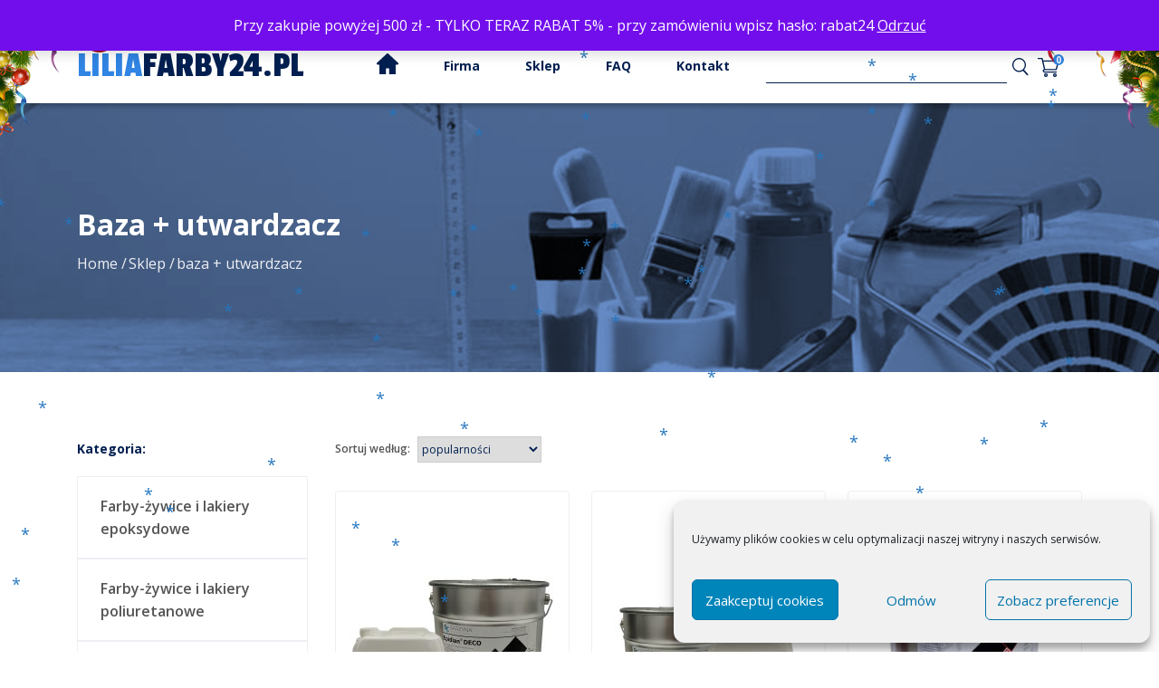

--- FILE ---
content_type: text/html; charset=UTF-8
request_url: https://liliafarby24.pl/tag-produktu/baza-utwardzacz/
body_size: 18788
content:

<!DOCTYPE html><html lang="pl-PL"><head><script type="text/plain" data-service="google-analytics" data-category="statistics" async data-cmplz-src="https://www.googletagmanager.com/gtag/js?id=G-8B8HJYYFS5"></script><script>
  window.dataLayer = window.dataLayer || [];
  function gtag(){dataLayer.push(arguments);}
  gtag('js', new Date());
  gtag('config', 'G-8B8HJYYFS5');
</script><script>(function(w,d,s,l,i){w[l]=w[l]||[];w[l].push({'gtm.start':
new Date().getTime(),event:'gtm.js'});var f=d.getElementsByTagName(s)[0],
j=d.createElement(s),dl=l!='dataLayer'?'&l='+l:'';j.async=true;j.src=
'https://www.googletagmanager.com/gtm.js?id='+i+dl;f.parentNode.insertBefore(j,f);
})(window,document,'script','dataLayer','GTM-TN7PWZ2R');</script><noscript><iframe src="https://www.googletagmanager.com/ns.html?id=GTM-TN7PWZ2R"
height="0" width="0" style="display:none;visibility:hidden"></iframe></noscript><script type="text/plain" data-service="google-analytics" data-category="statistics" async data-cmplz-src="https://www.googletagmanager.com/gtag/js?id=AW-862776798"><script>
window.dataLayer = window.dataLayer || [];
function gtag(){dataLayer.push(arguments);}
gtag('js', new Date());
gtag('config', 'AW-862776798');
</script><script type="text/plain" data-service="google-analytics" data-category="statistics" async data-cmplz-src="https://www.googletagmanager.com/gtag/js?id=UA-130859364-1"></script><script>
  window.dataLayer = window.dataLayer || [];
  function gtag(){dataLayer.push(arguments);}
  gtag('js', new Date());
  gtag('config', 'UA-130859364-1');
  gtag('config', 'UA-186513690');
</script><meta charset="UTF-8" /><meta name="viewport" content="width=device-width, initial-scale=1, shrink-to-fit=no"><meta name="author" content="LiliaFarby24"><link href="https://liliafarby24.pl/barpat1/themes/lilia-farby/vendor/bootstrap/css/bootstrap.min.css" rel="stylesheet"><link href="https://liliafarby24.pl/barpat1/themes/lilia-farby/css/slick.css" rel="stylesheet"><link href="https://liliafarby24.pl/barpat1/themes/lilia-farby/css/slick-theme.css" rel="stylesheet"><link async rel="stylesheet"  href="https://liliafarby24.pl/barpat1/themes/lilia-farby/css/owl.carousel.min.css"><link async rel="stylesheet"  href="https://liliafarby24.pl/barpat1/themes/lilia-farby/css/owl.theme.default.min.css"><link async  href="https://fonts.googleapis.com/css?family=Open+Sans:300,400,600,700,800|Passion+One&display=swap&subset=latin-ext" rel="stylesheet"><link rel="stylesheet" href="https://cdn.jsdelivr.net/gh/fancyapps/fancybox@3.5.7/dist/jquery.fancybox.min.css" /><link async rel="stylesheet" href="https://unpkg.com/swiper/swiper-bundle.min.css"><meta name='robots' content='index, follow, max-image-preview:large, max-snippet:-1, max-video-preview:-1' /><title>baza + utwardzacz - Farba Epoksydowa, żywica epoksydowa, farba do betonu</title><link rel="canonical" href="https://liliafarby24.pl/tag-produktu/baza-utwardzacz/" /><link rel='dns-prefetch' href='//unpkg.com' /><style id='wp-img-auto-sizes-contain-inline-css' type='text/css'>
img:is([sizes=auto i],[sizes^="auto," i]){contain-intrinsic-size:3000px 1500px}
/*# sourceURL=wp-img-auto-sizes-contain-inline-css */
</style><link rel='stylesheet' id='font-awesome-css' href='https://liliafarby24.pl/barpat1/plugins/brands-for-woocommerce/berocket/assets/css/font-awesome.min.css' type='text/css' media='all' /><link rel='stylesheet' id='berocket_product_brand_style-css' href='https://liliafarby24.pl/barpat1/plugins/brands-for-woocommerce/css/frontend.css' type='text/css' media='all' /><link rel='stylesheet' id='woo-cart-weight-blocks-integration-frontend-css' href='https://liliafarby24.pl/barpat1/plugins/woo-cart-weight/build/style-index.css' type='text/css' media='all' /><link rel='stylesheet' id='woo-cart-weight-blocks-integration-editor-css' href='https://liliafarby24.pl/barpat1/plugins/woo-cart-weight/build/style-index.css' type='text/css' media='all' /><link rel='stylesheet' id='woo-conditional-shipping-blocks-style-css' href='https://liliafarby24.pl/barpat1/plugins/conditional-shipping-for-woocommerce/frontend/css/woo-conditional-shipping.css' type='text/css' media='all' /><link rel='stylesheet' id='wp-components-css' href='https://liliafarby24.pl/wp-includes/css/dist/components/style.min.css' type='text/css' media='all' /><link rel='stylesheet' id='woocommerce-dhl-blocks-integration-frontend-css' href='https://liliafarby24.pl/barpat1/plugins/woocommerce-dhl/build/point-selection-block-frontend.css' type='text/css' media='all' /><link rel='stylesheet' id='woocommerce-dhl-blocks-integration-editor-css' href='https://liliafarby24.pl/barpat1/plugins/woocommerce-dhl/build/point-selection-block.css' type='text/css' media='all' /><style id='wp-block-library-inline-css' type='text/css'>
:root{--wp-block-synced-color:#7a00df;--wp-block-synced-color--rgb:122,0,223;--wp-bound-block-color:var(--wp-block-synced-color);--wp-editor-canvas-background:#ddd;--wp-admin-theme-color:#007cba;--wp-admin-theme-color--rgb:0,124,186;--wp-admin-theme-color-darker-10:#006ba1;--wp-admin-theme-color-darker-10--rgb:0,107,160.5;--wp-admin-theme-color-darker-20:#005a87;--wp-admin-theme-color-darker-20--rgb:0,90,135;--wp-admin-border-width-focus:2px}@media (min-resolution:192dpi){:root{--wp-admin-border-width-focus:1.5px}}.wp-element-button{cursor:pointer}:root .has-very-light-gray-background-color{background-color:#eee}:root .has-very-dark-gray-background-color{background-color:#313131}:root .has-very-light-gray-color{color:#eee}:root .has-very-dark-gray-color{color:#313131}:root .has-vivid-green-cyan-to-vivid-cyan-blue-gradient-background{background:linear-gradient(135deg,#00d084,#0693e3)}:root .has-purple-crush-gradient-background{background:linear-gradient(135deg,#34e2e4,#4721fb 50%,#ab1dfe)}:root .has-hazy-dawn-gradient-background{background:linear-gradient(135deg,#faaca8,#dad0ec)}:root .has-subdued-olive-gradient-background{background:linear-gradient(135deg,#fafae1,#67a671)}:root .has-atomic-cream-gradient-background{background:linear-gradient(135deg,#fdd79a,#004a59)}:root .has-nightshade-gradient-background{background:linear-gradient(135deg,#330968,#31cdcf)}:root .has-midnight-gradient-background{background:linear-gradient(135deg,#020381,#2874fc)}:root{--wp--preset--font-size--normal:16px;--wp--preset--font-size--huge:42px}.has-regular-font-size{font-size:1em}.has-larger-font-size{font-size:2.625em}.has-normal-font-size{font-size:var(--wp--preset--font-size--normal)}.has-huge-font-size{font-size:var(--wp--preset--font-size--huge)}.has-text-align-center{text-align:center}.has-text-align-left{text-align:left}.has-text-align-right{text-align:right}.has-fit-text{white-space:nowrap!important}#end-resizable-editor-section{display:none}.aligncenter{clear:both}.items-justified-left{justify-content:flex-start}.items-justified-center{justify-content:center}.items-justified-right{justify-content:flex-end}.items-justified-space-between{justify-content:space-between}.screen-reader-text{border:0;clip-path:inset(50%);height:1px;margin:-1px;overflow:hidden;padding:0;position:absolute;width:1px;word-wrap:normal!important}.screen-reader-text:focus{background-color:#ddd;clip-path:none;color:#444;display:block;font-size:1em;height:auto;left:5px;line-height:normal;padding:15px 23px 14px;text-decoration:none;top:5px;width:auto;z-index:100000}html :where(.has-border-color){border-style:solid}html :where([style*=border-top-color]){border-top-style:solid}html :where([style*=border-right-color]){border-right-style:solid}html :where([style*=border-bottom-color]){border-bottom-style:solid}html :where([style*=border-left-color]){border-left-style:solid}html :where([style*=border-width]){border-style:solid}html :where([style*=border-top-width]){border-top-style:solid}html :where([style*=border-right-width]){border-right-style:solid}html :where([style*=border-bottom-width]){border-bottom-style:solid}html :where([style*=border-left-width]){border-left-style:solid}html :where(img[class*=wp-image-]){height:auto;max-width:100%}:where(figure){margin:0 0 1em}html :where(.is-position-sticky){--wp-admin--admin-bar--position-offset:var(--wp-admin--admin-bar--height,0px)}@media screen and (max-width:600px){html :where(.is-position-sticky){--wp-admin--admin-bar--position-offset:0px}}
/*wp_block_styles_on_demand_placeholder:6968dffe5a68b*/
/*# sourceURL=wp-block-library-inline-css */
</style><style id='classic-theme-styles-inline-css' type='text/css'>
/*! This file is auto-generated */
.wp-block-button__link{color:#fff;background-color:#32373c;border-radius:9999px;box-shadow:none;text-decoration:none;padding:calc(.667em + 2px) calc(1.333em + 2px);font-size:1.125em}.wp-block-file__button{background:#32373c;color:#fff;text-decoration:none}
/*# sourceURL=/wp-includes/css/classic-themes.min.css */
</style><link rel='stylesheet' id='wp-bootstrap-blocks-styles-css' href='https://liliafarby24.pl/barpat1/plugins/wp-bootstrap-blocks/build/style-index.css' type='text/css' media='all' /><link rel='stylesheet' id='wp-preferences-css' href='https://liliafarby24.pl/wp-includes/css/dist/preferences/style.min.css' type='text/css' media='all' /><link rel='stylesheet' id='wp-block-editor-css' href='https://liliafarby24.pl/wp-includes/css/dist/block-editor/style.min.css' type='text/css' media='all' /><link rel='stylesheet' id='popup-maker-block-library-style-css' href='https://liliafarby24.pl/barpat1/plugins/popup-maker/dist/packages/block-library-style.css' type='text/css' media='all' /><link rel='stylesheet' id='woocommerce-layout-css' href='https://liliafarby24.pl/barpat1/plugins/woocommerce/assets/css/woocommerce-layout.css' type='text/css' media='all' /><link rel='stylesheet' id='woocommerce-smallscreen-css' href='https://liliafarby24.pl/barpat1/plugins/woocommerce/assets/css/woocommerce-smallscreen.css' type='text/css' media='only screen and (max-width: 768px)' /><link rel='stylesheet' id='woocommerce-general-css' href='https://liliafarby24.pl/barpat1/plugins/woocommerce/assets/css/woocommerce.css' type='text/css' media='all' /><style id='woocommerce-inline-inline-css' type='text/css'>
.woocommerce form .form-row .required { visibility: visible; }
/*# sourceURL=woocommerce-inline-inline-css */
</style><link rel='stylesheet' id='xml-for-google-merchant-center-css' href='https://liliafarby24.pl/barpat1/plugins/xml-for-google-merchant-center/public/css/xfgmc-public.css' type='text/css' media='all' /><link rel='stylesheet' id='cmplz-general-css' href='https://liliafarby24.pl/barpat1/plugins/complianz-gdpr/assets/css/cookieblocker.min.css' type='text/css' media='all' /><link rel='stylesheet' id='woo_conditional_shipping_css-css' href='https://liliafarby24.pl/barpat1/plugins/conditional-shipping-for-woocommerce/includes/frontend/../../frontend/css/woo-conditional-shipping.css' type='text/css' media='all' /><link rel='stylesheet' id='p24-styles-css' href='https://liliafarby24.pl/barpat1/plugins/woo-przelewy24/assets/css/styles.css' type='text/css' media='all' /><link rel='stylesheet' id='custom-style-css' href='https://liliafarby24.pl/barpat1/themes/lilia-farby/css/custom-woocommerce.css' type='text/css' media='all' /><link rel='stylesheet' id='swiper-css' href='https://unpkg.com/swiper@8/swiper-bundle.min.css' type='text/css' media='all' /><script type="text/javascript" src="https://liliafarby24.pl/barpat1/plugins/jquery-updater/js/jquery-3.7.1.min.js" id="jquery-core-js"></script><script type="text/javascript" src="https://liliafarby24.pl/barpat1/plugins/jquery-updater/js/jquery-migrate-3.5.2.min.js" id="jquery-migrate-js"></script><script type="text/javascript" src="https://liliafarby24.pl/barpat1/plugins/woocommerce/assets/js/jquery-blockui/jquery.blockUI.min.js" id="wc-jquery-blockui-js" defer="defer" data-wp-strategy="defer"></script><script type="text/javascript" id="wc-add-to-cart-js-extra">
/* <![CDATA[ */
var wc_add_to_cart_params = {"ajax_url":"/wp-admin/admin-ajax.php","wc_ajax_url":"/?wc-ajax=%%endpoint%%","i18n_view_cart":"Zobacz koszyk","cart_url":"https://liliafarby24.pl/koszyk/","is_cart":"","cart_redirect_after_add":"no"};
//# sourceURL=wc-add-to-cart-js-extra
/* ]]> */
</script><script type="text/javascript" src="https://liliafarby24.pl/barpat1/plugins/woocommerce/assets/js/frontend/add-to-cart.min.js" id="wc-add-to-cart-js" defer="defer" data-wp-strategy="defer"></script><script type="text/javascript" src="https://liliafarby24.pl/barpat1/plugins/woocommerce/assets/js/js-cookie/js.cookie.min.js" id="wc-js-cookie-js" defer="defer" data-wp-strategy="defer"></script><script type="text/javascript" id="woocommerce-js-extra">
/* <![CDATA[ */
var woocommerce_params = {"ajax_url":"/wp-admin/admin-ajax.php","wc_ajax_url":"/?wc-ajax=%%endpoint%%","i18n_password_show":"Poka\u017c has\u0142o","i18n_password_hide":"Ukryj has\u0142o"};
//# sourceURL=woocommerce-js-extra
/* ]]> */
</script><script type="text/javascript" src="https://liliafarby24.pl/barpat1/plugins/woocommerce/assets/js/frontend/woocommerce.min.js" id="woocommerce-js" defer="defer" data-wp-strategy="defer"></script><script type="text/javascript" src="https://liliafarby24.pl/barpat1/plugins/xml-for-google-merchant-center/public/js/xfgmc-public.js" id="xml-for-google-merchant-center-js"></script><script type="text/javascript" id="woo-conditional-shipping-js-js-extra">
/* <![CDATA[ */
var conditional_shipping_settings = {"trigger_fields":[]};
//# sourceURL=woo-conditional-shipping-js-js-extra
/* ]]> */
</script><script type="text/javascript" src="https://liliafarby24.pl/barpat1/plugins/conditional-shipping-for-woocommerce/includes/frontend/../../frontend/js/woo-conditional-shipping.js" id="woo-conditional-shipping-js-js"></script><style> #h5vpQuickPlayer { width: 100%; max-width: 100%; margin: 0 auto; } </style><script type="application/ld+json">[{"@context":"http:\/\/schema.org\/","@type":"WPHeader","url":"","headline":"Znacznik: baza + utwardzacz","description":""},{"@context":"http:\/\/schema.org\/","@type":"WPFooter","url":"","headline":"Znacznik: baza + utwardzacz","description":""}]</script><script type="text/javascript">
(function(url){
	if(/(?:Chrome\/26\.0\.1410\.63 Safari\/537\.31|WordfenceTestMonBot)/.test(navigator.userAgent)){ return; }
	var addEvent = function(evt, handler) {
		if (window.addEventListener) {
			document.addEventListener(evt, handler, false);
		} else if (window.attachEvent) {
			document.attachEvent('on' + evt, handler);
		}
	};
	var removeEvent = function(evt, handler) {
		if (window.removeEventListener) {
			document.removeEventListener(evt, handler, false);
		} else if (window.detachEvent) {
			document.detachEvent('on' + evt, handler);
		}
	};
	var evts = 'contextmenu dblclick drag dragend dragenter dragleave dragover dragstart drop keydown keypress keyup mousedown mousemove mouseout mouseover mouseup mousewheel scroll'.split(' ');
	var logHuman = function() {
		if (window.wfLogHumanRan) { return; }
		window.wfLogHumanRan = true;
		var wfscr = document.createElement('script');
		wfscr.type = 'text/javascript';
		wfscr.async = true;
		wfscr.src = url + '&r=' + Math.random();
		(document.getElementsByTagName('head')[0]||document.getElementsByTagName('body')[0]).appendChild(wfscr);
		for (var i = 0; i < evts.length; i++) {
			removeEvent(evts[i], logHuman);
		}
	};
	for (var i = 0; i < evts.length; i++) {
		addEvent(evts[i], logHuman);
	}
})('//liliafarby24.pl/?wordfence_lh=1&hid=DFD770C9D7A8AFAF9F79886151F8DC8B');
</script><style>.cmplz-hidden {
					display: none !important;
				}</style><link rel="icon" type="image/png" href="/barpat1/uploads/fbrfg/favicon-96x96.png" sizes="96x96" /><link rel="icon" type="image/svg+xml" href="/barpat1/uploads/fbrfg/favicon.svg" /><link rel="shortcut icon" href="/barpat1/uploads/fbrfg/favicon.ico" /><link rel="apple-touch-icon" sizes="180x180" href="/barpat1/uploads/fbrfg/apple-touch-icon.png" /><meta name="apple-mobile-web-app-title" content="liliafarby24" /><link rel="manifest" href="/barpat1/uploads/fbrfg/site.webmanifest" /><style>
        .quantity input::-webkit-outer-spin-button,
        .quantity input::-webkit-inner-spin-button { margin: 0; }
        .quantity input.qty {
            appearance: textfield;
            -webkit-appearance: none;
            -moz-appearance: textfield;
        }
    </style><noscript><style>.woocommerce-product-gallery{ opacity: 1 !important; }</style></noscript><style type="text/css" id="wp-custom-css">
			.cotn-login a {
  color: hsl(210.9, 100%, 12.9%);
  font-size: 13px;
  line-height: 1;
	position: relative;
}

.cp_cff_minimalist #fbuilder input[type="date"], .cp_cff_minimalist #fbuilder input[type="datetime"], .cp_cff_minimalist #fbuilder input[type="search"], .cp_cff_minimalist #fbuilder input[type="time"], .cp_cff_minimalist #fbuilder input[type="url"], .cp_cff_minimalist #fbuilder input[type="email"], .cp_cff_minimalist #fbuilder input[type="text"], .cp_cff_minimalist #fbuilder input[type="number"], .cp_cff_minimalist #fbuilder input[type="password"], .cp_cff_minimalist #fbuilder textarea, .cp_cff_minimalist #fbuilder select {
    box-sizing: border-box;
    -webkit-box-sizing: border-box;
    -moz-box-sizing: border-box;
    outline: none;
    padding: 7px 0;
    border: none;
        border-bottom-color: currentcolor;
        border-bottom-style: none;
        border-bottom-width: medium;
    border-bottom: 1px solid #ddd;
    background: transparent;
    margin-bottom: 10px;
    font: 19px Arial, Helvetica, sans-serif, bold;
    height: 45px;
}


.woof_sid_auto_shortcode.woof {
    position: relative;
    content-visibility: auto;
}
#res h3, #botstuff h3 {
    font-size: 20px;
    line-height: 1.3;
    text-transform: uppercase;
}
body {
    margin: 0;
    font-family: -apple-system,BlinkMacSystemFont,"Segoe UI",Roboto,"Helvetica Neue",Arial,"Noto Sans",sans-serif,"Apple Color Emoji","Segoe UI Emoji","Segoe UI Symbol","Noto Color Emoji";
    font-size: 1rem;
    font-weight: 400;
    line-height: 1.5;
    color: #4c4c4c;
    text-align: left;
    background-color: #fff;
}

.woocommerce-product-details__short-description {
line-height: 0;
visibility: hidden;
}


b, strong {
    font-weight: bolder;
    font-size: 20px;
}
.woocommerce-terms-and-conditions {
    /* border: 1px solid rgba(0,0,0,.2); */
    box-shadow: inset 0 1px 2px rgb(0 0 0 / 10%);
    background: rgba(0,0,0,.05);
    color: #fff;
}
.shipping-method-description {
	font-size: 7 px;
}
.adresy_stopka p {
  width: 150px;
}
#crumbs {
    font-size: 16px;
    line-height: 26px;
    color: #edeff3;
}

@media only screen and (max-width: 800px) {
.cont_map { 
	left: 20 px;
	width:80%;
	height:300px;
	background-image:url('https://liliafarby24.pl/core/modules/complianz-gdpr/assets/images/placeholders/google-maps-minimal-1280x920.jpg');

					}
}
.stock {
    font-size: 12px;
    line-height: 37px;
    font-weight: 600;
    color: #001f50;
    position: relative;
    visibility: hidden;
}
.woocommerce #content table.cart td.actions .input-text, .woocommerce table.cart td.actions .input-text, .woocommerce-page #content table.cart td.actions .input-text, .woocommerce-page table.cart td.actions .input-text {
  width: 150px;
}
.woocommerce span.onsale {
    background-color: #ef0d0d;
}

.woocommerce-checkout-payment {
  background-color: #3084e3 !important;
}
.small, small {
  font-size: 0;
  font-weight: 0;
}
.pro_price_extra_info {
	color: #fff;
	font-size: 0px;
	visibility: hidden;
}
.price {
	font-size: 30px;
}
.price-suffix {
  margin-left: 5px;
  font-size: 20px;
  line-height: 16px;
  color: #fff;
  font-weight: 600;
}
.uom {
  font-size: 1 px;
}
.ilabs-omnibus-price-note {
	  font-size: 12px;
}
p:after {
	visibility: hidden;
	}

/* Podstawowy kontener i typografia */
.lf24-container {max-width: 1160px; margin: 0 auto; padding: 2rem 1rem;}
.lf24-title {font-size: clamp(1.8rem, 2.5vw, 2.6rem); line-height: 1.2; margin: 0 0 1.5rem;}
.lf24-h2 {font-size: clamp(1.4rem, 2vw, 2rem); margin: 0 0 1rem; line-height: 1.25;}
.lf24-h3, .lf24-h4 {margin: 0 0 .5rem; line-height: 1.3;}
.lf24-accent {color: #00ccff;}
.lf24-sep {border: 0; border-top: 1px solid rgba(0,0,0,.08); margin: 2rem 0;}
.lf24-note {opacity: .9; font-style: italic}

/* Siatki i media */
.lf24-grid {display: grid; gap: 1.5rem; grid-template-columns: 1fr; align-items: start;}
.lf24-grid--rev {grid-template-columns: 1fr;}
.lf24-grid--cols {grid-template-columns: 1fr; gap: 1rem;}
@media (min-width: 768px){
  .lf24-grid {grid-template-columns: 1fr 2fr;}
  .lf24-grid--rev {grid-template-columns: 2fr 1fr;}
  .lf24-grid--cols {grid-template-columns: repeat(3, 1fr);}
}
.lf24-media {margin: 0;}
.lf24-media img {width: 100%; height: auto; border-radius: 12px; display: block; box-shadow: 0 6px 24px rgba(0,0,0,.08);}
.lf24-media figcaption {margin-top: .5rem; font-size: .9rem; opacity: .8;}
.lf24-content p {margin: 0 0 .9rem;}

/* Karty / CTA */
.lf24-card {
  border: 1px solid rgba(0,0,0,.06);
  border-radius: 14px;
  padding: 1rem;
  background: #fff;
  box-shadow: 0 8px 24px rgba(0,0,0,.04);
}
.lf24-list {padding-left: 1.1rem; margin: .5rem 0;}
.lf24-list li {margin: .25rem 0;}

/* Kontakt / przyciski */
.lf24-contact {
  margin-top: 2rem;
  padding: 1.25rem;
  border-radius: 14px;
  background: linear-gradient(180deg, rgba(0,204,255,.06), transparent 60%);
  border: 1px solid rgba(0,0,0,.06);
}
.lf24-btn, .lf24-link {
  display: inline-block;
  text-decoration: none;
  border-radius: 999px;
}
.lf24-btn {
  background: #00ccff;
  color: #003545;
  padding: .6rem 1rem;
  font-weight: 700;
  box-shadow: 0 8px 20px rgba(0,204,255,.25);
}
.lf24-btn:hover {filter: brightness(.95);}
.lf24-link {padding: .4rem .6rem; color: inherit; border-bottom: 1px dashed rgba(0,0,0,.25);}
.cotn-login a {
  color: hsl(210.9, 100%, 12.9%);
  font-size: 13px;
  line-height: 1;
	position: relative;
}		</style><link href="https://liliafarby24.pl/barpat1/themes/lilia-farby/style.css" rel="stylesheet"><style>
	-collapse .current_page_item
	{
	display: block;
	}
	</style><script type="text/plain" data-service="google-analytics" data-category="statistics" async data-cmplz-src="https://www.googletagmanager.com/gtag/js?id=G-8B8HJYYFS5"></script><script async src="https://mapa.ecommerce.poczta-polska.pl/widget/scripts/ppwidget.js "></script></head><body data-cmplz=2 id="page-top" class="archive tax-product_tag term-baza-utwardzacz term-981 wp-theme-lilia-farby theme-lilia-farby woocommerce woocommerce-page woocommerce-demo-store woocommerce-no-js"><div class="body_wrapper"><div class="wrapp_top_nav"><div class="container"><div class="wrapp_top"><div class="wrapp_info_top"><div class="top_data wrapp_phone_number_top"><a href="tel:+48 668 367 698"><img loading="lazy" decoding="async" src="https://liliafarby24.pl/barpat1/themes/lilia-farby/img/white_phone.svg" alt="phone"><p>+48 536 578 569 /</p></a><p>pon.-pt. godz. 8:00-16:00</p></div><div class="top_data wrapp_mail_top"><a href="mailto:liliafarby24@interia.pl"><img loading="lazy" decoding="async" src="https://liliafarby24.pl/barpat1/themes/lilia-farby/img/mail.svg" alt="mail"><p>liliafarby24@interia.pl</p></a></div></div><div class="cont_all_right"><div class="social_bar"><a href="https://pl-pl.facebook.com/LiliaFarby24/" target="_blank"><img loading="lazy" decoding="async" src="https://liliafarby24.pl/barpat1/themes/lilia-farby/img/facebook.svg" alt="facebook" class="facbook_head"></a><a href="https://www.tiktok.com/@tomasz.obarzanek"  target="_blank"  ><img async src="https://liliafarby24.pl/barpat1/uploads/2023/11/tiktok-gora.png" alt="Tik Tok"></a></div><div class="cotn-login"><a href="https://liliafarby24.pl/farba-zywica-epoksydowa-do-betonu-drewna/" title=""></a></a></div></div></div></div></div><div class="wrapp_nav"><nav class="navbar navbar-expand-lg navbar-dark fixed-top none-visible_menu" id="mainNav"><div class="container align-items-center"><a class="navbar-brand js-scroll-trigger" href="https://liliafarby24.pl/"><h1><span>LILIA</span>FARBY24.PL</h1></a><button class="navbar-toggler hamburger hamburger--3dx js-hamburger" type="button" data-toggle="collapse" data-target="#navbarResponsive" aria-controls="navbarResponsive" aria-expanded="false" aria-label="Toggle navigation"><span class="hamburger-box"><img loading="lazy" decoding="async" src="https://liliafarby24.pl/barpat1/themes/lilia-farby/img/icons8-menu-24.png" alt="Hamburger"></span></button><a class="cart-shop mobile_cart" href="https://liliafarby24.pl/koszyk/"
                   title="Cart View"><img loading="lazy" decoding="async" src="https://liliafarby24.pl/barpat1/themes/lilia-farby/img/basket.svg" class="menu-cart" alt="cart"><div class="number-of-itmes"><p>0</p></div></a><div class="collapse navbar-collapse" id="navbarResponsive"><ul class="static_menu"><li class="menu_item manu_item_1"><a href="https://liliafarby24.pl"><img loading="lazy" decoding="async" src="https://liliafarby24.pl/barpat1/themes/lilia-farby/img/house.svg" alt="house"></a></li><li class="menu_item manu_item_2"><a href="https://liliafarby24.pl/o-firmie/">
                Firma
            </a></li><li class="menu_item manu_item_3"><a href="https://liliafarby24.pl/farba-zywica-epoksydowa-do-betonu-drewna/">
                Sklep
            </a><div class="static_sub_menu_standard"><ul class="menu_standard"><p>Produkty STANDARD</p><p></p><li class="sidebar-nav-item"><a href="https://liliafarby24.pl/kategoria-produktu/farby-zywice-i-lakiery-epoksydowe/" class="link_menu1">
                    Farby-żywice </br>i lakiery epoksydowe</a></li><li class="sidebar-nav-item"><a href="https://liliafarby24.pl/kategoria-produktu/farby-zywice-i-lakiery-poliuretanowe/" class="link_menu2">
                    Farby-żywice </br>i lakiery poliuretanowe</a></li><li class="sidebar-nav-item"><a href="https://liliafarby24.pl/kategoria-produktu/zywice-gruntujace/" class="link_menu3">
                    Żywice gruntujące i utwardzacze</a></li><li class="sidebar-nav-item"><a href="https://liliafarby24.pl/kategoria-produktu/farby-antykorozyjne/" class="link_menu4">
                    Farby antykorozyjne</a></li><li class="sidebar-nav-item"><a href="https://liliafarby24.pl/kategoria-produktu/rozcienczalniki/" class="link_menu5">
                    Rozcieńczalniki</a></li><li class="sidebar-nav-item"><a href="https://liliafarby24.pl/kategoria-produktu/dodatki-do-zywic/" class="link_menu6">
                    Dodatki do żywic</a></li><li class="sidebar-nav-item"><a href="https://liliafarby24.pl/kategoria-produktu/kamienne-dywany/" class="link_menu7">
                    Kamienne dywany</a></li><li class="sidebar-nav-item"><a href="https://liliafarby24.pl/kategoria-produktu/farby/" class="link_menu8">
                    Farby</a></li><li class="sidebar-nav-item"><a href="https://liliafarby24.pl/kategoria-produktu/impregnaty/" class="link_menu9">
                    Impregnaty</a></li><li class="sidebar-nav-item"><a href="https://liliafarby24.pl/kategoria-produktu/art-dekoracyjne/" class="link_menu10">
                    Art. Dekoracyjne</a></li><li class="sidebar-nav-item"><a href="https://liliafarby24.pl/kategoria-produktu/art-budowlane/" class="link_menu11">
                    Art. Budowlane</a></li><li class="sidebar-nav-item"><a href="https://liliafarby24.pl/kategoria-produktu/art-malarskie/" class="link_menu12">
                    Art. Malarskie</a></li><li class="sidebar-nav-item"><a href="https://liliafarby24.pl/kategoria-produktu/uszczelki-i-wyroby-gumowe/" class="link_menu13">
                    Uszczelki i wyroby </br>gumowe</a></li><li class="sidebar-nav-item"><a href="https://liliafarby24.pl/kategoria-produktu/opakowania-hope-i-pet/" class="link_menu14">
                    Opakowania </br>HOPE i PET</a></li><li class="sidebar-nav-item"><a href="https://liliafarby24.pl/kategoria-produktu/zywice-poliestrowe/" class="link_menu15">
                    Żywice Poliestrowe</a></li><li class="sidebar-nav-item"><a href="https://liliafarby24.pl/kategoria-produktu/lakiery/" class="link_menu16">
                    Lakiery</a></li></ul><ul class="menu_premium"><p class="para_premium">Produkty <span>PREMIUM</span></p><p></p><li class="sidebar-nav-item"><a href="https://liliafarby24.pl/kategoria-produktu/farby-zywice-i-lakiery-epoksydowe/" class="link_menu17">
                  Farby-żywice </br>i lakiery epoksydowe</a></li><li class="sidebar-nav-item"><a href="https://liliafarby24.pl/kategoria-produktu/farby-zywice-i-lakiery-poliuretanowe/" class="link_menu18">
                  Farby-żywice </br>i lakiery poliuretanowe</a></li><li class="sidebar-nav-item"><a href="https://liliafarby24.pl/kategoria-produktu/zywice-gruntujace/" class="link_menu19">
                  Żywice gruntujące i utwardzacze</a></li><li class="sidebar-nav-item"><a href="https://liliafarby24.pl/kategoria-produktu/farby-antykorozyjne/" class="link_menu20">
                  Farby antykorozyjne</a></li><li class="sidebar-nav-item"><a href="https://liliafarby24.pl/kategoria-produktu/rozcienczalniki/" class="link_menu21">
                  Rozcieńczalniki</a></li><li class="sidebar-nav-item"><a href="https://liliafarby24.pl/kategoria-produktu/dodatki-do-zywic/" class="link_menu22">
                  Dodatki do żywic</a></li><li class="sidebar-nav-item"><a href="https://liliafarby24.pl/kategoria-produktu/kamienne-dywany/" class="link_menu23">
                  Kamienne dywany</a></li><li class="sidebar-nav-item"><a href="https://liliafarby24.pl/kategoria-produktu/farby/" class="link_menu24">
                  Farby</a></li><li class="sidebar-nav-item"><a href="https://liliafarby24.pl/kategoria-produktu/impregnaty/" class="link_menu25">
                  Impregnaty</a></li><li class="sidebar-nav-item"><a href="https://liliafarby24.pl/kategoria-produktu/art-dekoracyjne/" class="link_menu26">
                  Art. Dekoracyjne</a></li><li class="sidebar-nav-item"><a href="https://liliafarby24.pl/kategoria-produktu/art-budowlane/" class="link_menu27">
                  Art. Budowlane</a></li><li class="sidebar-nav-item"><a href="https://liliafarby24.pl/kategoria-produktu/art-malarskie/" class="link_menu28">
                  Art. Malarskie</a></li><li class="sidebar-nav-item"><a href="https://liliafarby24.pl/kategoria-produktu/uszczelki-i-wyroby-gumowe/" class="link_menu29">
                  Uszczelki i wyroby </br>gumowe</a></li><li class="sidebar-nav-item"><a href="https://liliafarby24.pl/kategoria-produktu/opakowania-hope-i-pet/" class="link_menu30">
                  Opakowania </br>HOPE i PET</a></li><li class="sidebar-nav-item"><a href="https://liliafarby24.pl/kategoria-produktu/zywice-poliestrowe/" class="link_menu31">
                  Żywice Poliestrowe</a></li><li class="sidebar-nav-item"><a href="https://liliafarby24.pl/kategoria-produktu/lakiery/" class="link_menu32">
                  Lakiery</a></li></ul></div><div class="shop-menu"></div><li class="menu_item manu_item_4"><a href="https://liliafarby24.pl/faq/">
               FAQ
            </a></li><li class="menu_item manu_item_5"><a href="https://liliafarby24.pl/kontakt/">
                Kontakt
            </a></li></ul><div class="header-search"><form role="search" method="get" id="searchform" class="searchform" action="https://liliafarby24.pl/"><input type="text" value="" name="s" id="s" class="form-control"><button type="submit" class="form-control-feedback" id="searchsubmit"><span class="fa fa-search "></span><img src="https://liliafarby24.pl/barpat1/themes/lilia-farby/img/mag.svg" alt="Lupa"></button></form></div><a class="cart-shop desc_cart" href="https://liliafarby24.pl/koszyk/"
                   title="Cart View"><img loading="lazy" decoding="async" src="https://liliafarby24.pl/barpat1/themes/lilia-farby/img/basket.svg" class="menu-cart" alt="cart"><div class="number-of-itmes"><p>0</p></div></a></div></div></div></nav><section class="page-header"     style="background:url(https://liliafarby24.pl/barpat1/uploads/2020/04/Group-637.png)no-repeat bottom; "     id=""><div class="lines_off_real"></div><div class="container"><div class="row"><div class="col-12 col-6"><h2 class="up_header_1 title"><h4> baza + utwardzacz</h4></h2><div id="crumbs" typeof="BreadcrumbList" vocab="https://schema.org/"><span property="itemListElement" typeof="ListItem"><a property="item" typeof="WebPage" title="Przejdź do Farba Epoksydowa, żywica epoksydowa, farba do betonu." href="https://liliafarby24.pl" class="home" ><span property="name">Home</span></a><meta property="position" content="1"></span>/<span property="itemListElement" typeof="ListItem"><a property="item" typeof="WebPage" title="Przejdź do Produkty." href="https://liliafarby24.pl/przykladowa-strona/sklep/" class="archive post-product-archive" ><span property="name">Sklep</span></a><meta property="position" content="2"></span>/<span property="itemListElement" typeof="ListItem"><span property="name">baza + utwardzacz</span><meta property="position" content="3"></span></div></div></div></div></section><section id="produkty_bg"><div class="container"><div class="row"><div class="col-lg-3 margin-top-list-product"><p class="cat_arch">Kategoria:</p><div class="list-of-cat"><li class="kategoria_produktu farby-zywice-i-lakiery-epoksydowe"><a href="https://liliafarby24.pl/kategoria-produktu/farby-zywice-i-lakiery-epoksydowe/" class="js-scroll-trigger"><p>Farby-żywice i lakiery epoksydowe</p></a><div class="up_podkategorie" id="farby-zywice-i-lakiery-epoksydowe-collapse"><ul class="podkategorie"><li class="podkategoria farby-zywice-i-lakiery-epoksydowe"><a
                                        href="https://liliafarby24.pl/kategoria-produktu/farby-zywice-i-lakiery-epoksydowe/ciech-chemical/">SARZYNA CHEMICAL</a></li><li class="podkategoria farby-zywice-i-lakiery-epoksydowe"><a
                                        href="https://liliafarby24.pl/kategoria-produktu/farby-zywice-i-lakiery-epoksydowe/ppg/">PPG</a></li><li class="podkategoria farby-zywice-i-lakiery-epoksydowe"><a
                                        href="https://liliafarby24.pl/kategoria-produktu/farby-zywice-i-lakiery-epoksydowe/aksil/">Aksil</a></li><li class="podkategoria farby-zywice-i-lakiery-epoksydowe"><a
                                        href="https://liliafarby24.pl/kategoria-produktu/farby-zywice-i-lakiery-epoksydowe/inne/">INNE</a></li></div></ul></li><li class="kategoria_produktu farby-zywice-i-lakiery-poliuretanowe"><a href="https://liliafarby24.pl/kategoria-produktu/farby-zywice-i-lakiery-poliuretanowe/" class="js-scroll-trigger"><p>Farby-żywice i lakiery poliuretanowe</p></a><div class="up_podkategorie" id="farby-zywice-i-lakiery-poliuretanowe-collapse"><ul class="podkategorie"><li class="podkategoria farby-zywice-i-lakiery-poliuretanowe"><a
                                        href="https://liliafarby24.pl/kategoria-produktu/farby-zywice-i-lakiery-poliuretanowe/ppg-farby-zywice-i-lakiery-poliuretanowe/">PPG</a></li><li class="podkategoria farby-zywice-i-lakiery-poliuretanowe"><a
                                        href="https://liliafarby24.pl/kategoria-produktu/farby-zywice-i-lakiery-poliuretanowe/inne-farby-zywice-i-lakiery-poliuretanowe/">INNE</a></li><li class="podkategoria farby-zywice-i-lakiery-poliuretanowe"><a
                                        href="https://liliafarby24.pl/kategoria-produktu/farby-zywice-i-lakiery-poliuretanowe/tikkurila/">TIKKURILA</a></li></div></ul></li><li class="kategoria_produktu zywice-gruntujace"><a href="https://liliafarby24.pl/kategoria-produktu/zywice-gruntujace/" class="js-scroll-trigger"><p>Żywice gruntujące i utwardzacze</p></a><div class="up_podkategorie" id="zywice-gruntujace-collapse"><ul class="podkategorie"><li class="podkategoria zywice-gruntujace"><a
                                        href="https://liliafarby24.pl/kategoria-produktu/zywice-gruntujace/ciech-qemetica-gruntujaca/">SARZYNA CHEMICAL</a></li><li class="podkategoria zywice-gruntujace"><a
                                        href="https://liliafarby24.pl/kategoria-produktu/zywice-gruntujace/ppg-zywice-gruntujace/">PPG</a></li><li class="podkategoria zywice-gruntujace"><a
                                        href="https://liliafarby24.pl/kategoria-produktu/zywice-gruntujace/schomburg/">SCHOMBURG</a></li></div></ul></li><li class="kategoria_produktu farby-antykorozyjne"><a href="https://liliafarby24.pl/kategoria-produktu/farby-antykorozyjne/" class="js-scroll-trigger"><p>Farby antykorozyjne</p></a><div class="up_podkategorie" id="farby-antykorozyjne-collapse"><ul class="podkategorie"><li class="podkategoria farby-antykorozyjne"><a
                                        href="https://liliafarby24.pl/kategoria-produktu/farby-antykorozyjne/farby-epoksydowe/">Farby epoksydowe</a></li><li class="podkategoria farby-antykorozyjne"><a
                                        href="https://liliafarby24.pl/kategoria-produktu/farby-antykorozyjne/farby-alkidowe/">Farby alkidowe</a></li><li class="podkategoria farby-antykorozyjne"><a
                                        href="https://liliafarby24.pl/kategoria-produktu/farby-antykorozyjne/farby-poliuretanowe/">Farby poliuretanowe</a></li></div></ul></li><li class="kategoria_produktu rozcienczalniki"><a href="https://liliafarby24.pl/kategoria-produktu/rozcienczalniki/" class="js-scroll-trigger"><p>Rozcieńczalniki i zmywacze</p></a><div class="up_podkategorie" id="rozcienczalniki-collapse"><ul class="podkategorie"><li class="podkategoria rozcienczalniki"><a
                                        href="https://liliafarby24.pl/kategoria-produktu/rozcienczalniki/epoksydowe/">Epoksydowe</a></li><li class="podkategoria rozcienczalniki"><a
                                        href="https://liliafarby24.pl/kategoria-produktu/rozcienczalniki/poliuretanowe/">Poliuretanowe</a></li><li class="podkategoria rozcienczalniki"><a
                                        href="https://liliafarby24.pl/kategoria-produktu/rozcienczalniki/zmywacze/">Zmywacze</a></li></div></ul></li><li class="kategoria_produktu dodatki-do-zywic"><a href="https://liliafarby24.pl/kategoria-produktu/dodatki-do-zywic/" class="js-scroll-trigger"><p>Dodatki do żywic</p></a><div class="up_podkategorie" id="dodatki-do-zywic-collapse"><ul class="podkategorie"><li class="podkategoria dodatki-do-zywic"><a
                                        href="https://liliafarby24.pl/kategoria-produktu/dodatki-do-zywic/barwniki/">Barwniki</a></li><li class="podkategoria dodatki-do-zywic"><a
                                        href="https://liliafarby24.pl/kategoria-produktu/dodatki-do-zywic/platki-dekoracyjne/">Płatki dekoracyjne</a></li><li class="podkategoria dodatki-do-zywic"><a
                                        href="https://liliafarby24.pl/kategoria-produktu/dodatki-do-zywic/mikrokulki/">Mikrokulki</a></li><li class="podkategoria dodatki-do-zywic"><a
                                        href="https://liliafarby24.pl/kategoria-produktu/dodatki-do-zywic/uszczelniacz/">Uszczelniacz</a></li><li class="podkategoria dodatki-do-zywic"><a
                                        href="https://liliafarby24.pl/kategoria-produktu/dodatki-do-zywic/art-polerskie/">Art. POLERSKIE</a></li><li class="podkategoria dodatki-do-zywic"><a
                                        href="https://liliafarby24.pl/kategoria-produktu/dodatki-do-zywic/piasek-kwarcowy/">Piasek Kwarcowy</a></li><li class="podkategoria dodatki-do-zywic"><a
                                        href="https://liliafarby24.pl/kategoria-produktu/dodatki-do-zywic/mata-szklana/">Mata szklana</a></li></div></ul></li><li class="kategoria_produktu kamienne-dywany"><a href="https://liliafarby24.pl/kategoria-produktu/kamienne-dywany/" class="js-scroll-trigger"><p>Kamienne dywany</p></a><div class="up_podkategorie" id="kamienne-dywany-collapse"><ul class="podkategorie"></div></ul></li><li class="kategoria_produktu farby"><a href="https://liliafarby24.pl/kategoria-produktu/farby/" class="js-scroll-trigger"><p>Farby</p></a><div class="up_podkategorie" id="farby-collapse"><ul class="podkategorie"><li class="podkategoria farby"><a
                                        href="https://liliafarby24.pl/kategoria-produktu/farby/aksil-farby/">Aksil</a></li><li class="podkategoria farby"><a
                                        href="https://liliafarby24.pl/kategoria-produktu/farby/inne-farby/">Inne</a></li></div></ul></li><li class="kategoria_produktu impregnaty"><a href="https://liliafarby24.pl/kategoria-produktu/impregnaty/" class="js-scroll-trigger"><p>Impregnaty</p></a><div class="up_podkategorie" id="impregnaty-collapse"><ul class="podkategorie"><li class="podkategoria impregnaty"><a
                                        href="https://liliafarby24.pl/kategoria-produktu/impregnaty/aksil-impregnaty/">Aksil</a></li></div></ul></li><li class="kategoria_produktu art-dekoracyjne"><a href="https://liliafarby24.pl/kategoria-produktu/art-dekoracyjne/" class="js-scroll-trigger"><p>Art. Dekoracyjne</p></a><div class="up_podkategorie" id="art-dekoracyjne-collapse"><ul class="podkategorie"><li class="podkategoria art-dekoracyjne"><a
                                        href="https://liliafarby24.pl/kategoria-produktu/art-dekoracyjne/brokat/">Brokat</a></li><li class="podkategoria art-dekoracyjne"><a
                                        href="https://liliafarby24.pl/kategoria-produktu/art-dekoracyjne/tablica-kredowa-folia/">Tablica kredowa - folia</a></li></div></ul></li><li class="kategoria_produktu art-budowlane"><a href="https://liliafarby24.pl/kategoria-produktu/art-budowlane/" class="js-scroll-trigger"><p>Art. Budowlane</p></a><div class="up_podkategorie" id="art-budowlane-collapse"><ul class="podkategorie"><li class="podkategoria art-budowlane"><a
                                        href="https://liliafarby24.pl/kategoria-produktu/art-budowlane/hydroizolacja/">Hydroizolacja</a></li><li class="podkategoria art-budowlane"><a
                                        href="https://liliafarby24.pl/kategoria-produktu/art-budowlane/masy-uszczelniacze/">Masy-uszczelniacze</a></li></div></ul></li><li class="kategoria_produktu art-malarskie"><a href="https://liliafarby24.pl/kategoria-produktu/art-malarskie/" class="js-scroll-trigger"><p>Art. Malarskie</p></a><div class="up_podkategorie" id="art-malarskie-collapse"><ul class="podkategorie"><li class="podkategoria art-malarskie"><a
                                        href="https://liliafarby24.pl/kategoria-produktu/art-malarskie/pedzle/">Pędzle</a></li><li class="podkategoria art-malarskie"><a
                                        href="https://liliafarby24.pl/kategoria-produktu/art-malarskie/walki-i-uchwyty-malarskie/">Wałki i uchwyty malarskie</a></li><li class="podkategoria art-malarskie"><a
                                        href="https://liliafarby24.pl/kategoria-produktu/art-malarskie/kuwety-i-kratki-malarskie/">Kuwety i kratki malarskie</a></li><li class="podkategoria art-malarskie"><a
                                        href="https://liliafarby24.pl/kategoria-produktu/art-malarskie/kubki-lakiernicze/">Kubki lakiernicze</a></li><li class="podkategoria art-malarskie"><a
                                        href="https://liliafarby24.pl/kategoria-produktu/art-malarskie/mieszadla/">Mieszadła</a></li><li class="podkategoria art-malarskie"><a
                                        href="https://liliafarby24.pl/kategoria-produktu/art-malarskie/rakle-do-zywic/">Rakle do żywic</a></li><li class="podkategoria art-malarskie"><a
                                        href="https://liliafarby24.pl/kategoria-produktu/art-malarskie/szpachle-i-kielnie/">Szpachle i kielnie</a></li><li class="podkategoria art-malarskie"><a
                                        href="https://liliafarby24.pl/kategoria-produktu/art-malarskie/tasmy-malarskie/">Taśmy malarskie</a></li><li class="podkategoria art-malarskie"><a
                                        href="https://liliafarby24.pl/kategoria-produktu/art-malarskie/folie-malarskie/">Folie malarskie</a></li><li class="podkategoria art-malarskie"><a
                                        href="https://liliafarby24.pl/kategoria-produktu/art-malarskie/materialy-scierne/">Materiały ścierne</a></li></div></ul></li><li class="kategoria_produktu uszczelki-i-wyroby-gumowe"><a href="https://liliafarby24.pl/kategoria-produktu/uszczelki-i-wyroby-gumowe/" class="js-scroll-trigger"><p>Uszczelki i wyroby gumowe</p></a><div class="up_podkategorie" id="uszczelki-i-wyroby-gumowe-collapse"><ul class="podkategorie"><li class="podkategoria uszczelki-i-wyroby-gumowe"><a
                                        href="https://liliafarby24.pl/kategoria-produktu/uszczelki-i-wyroby-gumowe/stomil/">Stomil</a></li></div></ul></li><li class="kategoria_produktu opakowania-hope-i-pet"><a href="https://liliafarby24.pl/kategoria-produktu/opakowania-hope-i-pet/" class="js-scroll-trigger"><p>Opakowania HDPE i PET</p></a><div class="up_podkategorie" id="opakowania-hope-i-pet-collapse"><ul class="podkategorie"><li class="podkategoria opakowania-hope-i-pet"><a
                                        href="https://liliafarby24.pl/kategoria-produktu/opakowania-hope-i-pet/butelki/">Butelki</a></li><li class="podkategoria opakowania-hope-i-pet"><a
                                        href="https://liliafarby24.pl/kategoria-produktu/opakowania-hope-i-pet/kanister/">Kanister</a></li><li class="podkategoria opakowania-hope-i-pet"><a
                                        href="https://liliafarby24.pl/kategoria-produktu/opakowania-hope-i-pet/puszki/">PUSZKI</a></li></div></ul></li><li class="kategoria_produktu zywice-poliestrowe"><a href="https://liliafarby24.pl/kategoria-produktu/zywice-poliestrowe/" class="js-scroll-trigger"><p>Żywice Poliestrowe</p></a><div class="up_podkategorie" id="zywice-poliestrowe-collapse"><ul class="podkategorie"><li class="podkategoria zywice-poliestrowe"><a
                                        href="https://liliafarby24.pl/kategoria-produktu/zywice-poliestrowe/polfill/">POLFILL</a></li></div></ul></li><li class="kategoria_produktu lakiery"><a href="https://liliafarby24.pl/kategoria-produktu/lakiery/" class="js-scroll-trigger"><p>Lakiery</p></a><div class="up_podkategorie" id="lakiery-collapse"><ul class="podkategorie"></div></ul></li><p class="cat_arch best_archive">Bestsellery:</p><div class="wraper_list_of_best_arch"><div class="des_pro"><a href="https://liliafarby24.pl/produkt/butelka-plastikowa-szeroki-gwint/" id="id-466"
                                title="Butelka Plastikowa N38 (szeroki gwint)"><div class="col-lg-5"><img width="255" height="191" src="https://liliafarby24.pl/barpat1/uploads/2020/05/1L-255x191.jpg" class="attachment-shop_catalog size-shop_catalog wp-post-image" alt="" decoding="async" srcset="https://liliafarby24.pl/barpat1/uploads/2020/05/1L-255x191.jpg 255w, https://liliafarby24.pl/barpat1/uploads/2020/05/1L-300x225.jpg 300w, https://liliafarby24.pl/barpat1/uploads/2020/05/1L-600x450.jpg 600w, https://liliafarby24.pl/barpat1/uploads/2020/05/1L.jpg 640w" sizes="(max-width: 255px) 100vw, 255px" /><div class="wiecej-info-paint"><a href="https://liliafarby24.pl/produkt/butelka-plastikowa-szeroki-gwint/"><img
                                                src="https://liliafarby24.pl/barpat1/themes/lilia-farby/img/white_cart.svg"
                                                class="cart_ico" alt="">Dodaj do<img
                                                src="https://liliafarby24.pl/barpat1/themes/lilia-farby/img/basket_2.svg"
                                                alt="basket"></a></div></div><div class="col-lg-7 no-padding"><h3>Butelka Plastikowa N38 (szeroki gwint)</h3></a><a href="https://liliafarby24.pl/produkt/butelka-plastikowa-szeroki-gwint/" data-quantity="1" class="button product_type_variable" data-product_id="466" data-product_sku="b-2" aria-label="Wybierz opcje dla &bdquo;Butelka Plastikowa N38 (szeroki gwint)&rdquo;" rel="nofollow">Dodaj do KOSZYKA</a><div class="star-rating"><span style="width:100%"><strong itemprop="ratingValue" class="rating">5.00</strong> out of 5</span></div><b>Od: &nbsp<span class="woocommerce-Price-amount amount"><bdi>1.50&nbsp;<span class="woocommerce-Price-currencySymbol">&#122;&#322;</span></bdi></span>&nbspdo: &nbsp<span class="woocommerce-Price-amount amount"><bdi>2.00&nbsp;<span class="woocommerce-Price-currencySymbol">&#122;&#322;</span></bdi></span></b></a></div></div><div class="des_pro"><a href="https://liliafarby24.pl/produkt/uszczelka-na-rant-uszczelka-s-1087-uszczelka/" id="id-894"
                                title="Uszczelka S-1087, krawędziowa, na rant"><div class="col-lg-5"><img width="886" height="690" src="https://liliafarby24.pl/barpat1/uploads/2020/05/uszczelka_1087.jpg" class="attachment-shop_catalog size-shop_catalog wp-post-image" alt="uszczelka_1087" decoding="async" fetchpriority="high" srcset="https://liliafarby24.pl/barpat1/uploads/2020/05/uszczelka_1087.jpg 886w, https://liliafarby24.pl/barpat1/uploads/2020/05/uszczelka_1087-300x234.jpg 300w, https://liliafarby24.pl/barpat1/uploads/2020/05/uszczelka_1087-768x598.jpg 768w, https://liliafarby24.pl/barpat1/uploads/2020/05/uszczelka_1087-255x199.jpg 255w" sizes="(max-width: 886px) 100vw, 886px" /><div class="wiecej-info-paint"><a href="https://liliafarby24.pl/produkt/uszczelka-na-rant-uszczelka-s-1087-uszczelka/"><img
                                                src="https://liliafarby24.pl/barpat1/themes/lilia-farby/img/white_cart.svg"
                                                class="cart_ico" alt="">Dodaj do<img
                                                src="https://liliafarby24.pl/barpat1/themes/lilia-farby/img/basket_2.svg"
                                                alt="basket"></a></div></div><div class="col-lg-7 no-padding"><h3>Uszczelka S-1087, krawędziowa, na rant</h3></a><a href="/tag-produktu/baza-utwardzacz/?add-to-cart=894" data-quantity="1" class="button product_type_simple add_to_cart_button ajax_add_to_cart" data-product_id="894" data-product_sku="s-23" aria-label="Dodaj do koszyka: &bdquo;Uszczelka S-1087, krawędziowa, na rant&rdquo;" rel="nofollow" data-success_message="&ldquo;Uszczelka S-1087, krawędziowa, na rant&rdquo; został dodany do twojego koszyka" role="button">Dodaj do KOSZYKA</a><div class="star-rating"><span style="width:100%"><strong itemprop="ratingValue" class="rating">5.00</strong> out of 5</span></div><b><span class="woocommerce-Price-amount amount"><bdi>6.00&nbsp;<span class="woocommerce-Price-currencySymbol">&#122;&#322;</span></bdi></span></b></a></div></div><div class="des_pro"><a href="https://liliafarby24.pl/produkt/brokat-dekoracyjny-ozdobny-brokat/" id="id-1220"
                                title="Brokat Dekoracyjny, Przemysłowy"><div class="col-lg-5"><img width="255" height="510" src="https://liliafarby24.pl/barpat1/uploads/2020/06/paleta-brokat-255x510.jpg" class="attachment-shop_catalog size-shop_catalog wp-post-image" alt="paleta brokat" decoding="async" srcset="https://liliafarby24.pl/barpat1/uploads/2020/06/paleta-brokat-255x510.jpg 255w, https://liliafarby24.pl/barpat1/uploads/2020/06/paleta-brokat-150x300.jpg 150w, https://liliafarby24.pl/barpat1/uploads/2020/06/paleta-brokat.jpg 512w" sizes="(max-width: 255px) 100vw, 255px" /><div class="wiecej-info-paint"><a href="https://liliafarby24.pl/produkt/brokat-dekoracyjny-ozdobny-brokat/"><img
                                                src="https://liliafarby24.pl/barpat1/themes/lilia-farby/img/white_cart.svg"
                                                class="cart_ico" alt="">Dodaj do<img
                                                src="https://liliafarby24.pl/barpat1/themes/lilia-farby/img/basket_2.svg"
                                                alt="basket"></a></div></div><div class="col-lg-7 no-padding"><h3>Brokat Dekoracyjny, Przemysłowy</h3></a><a href="https://liliafarby24.pl/produkt/brokat-dekoracyjny-ozdobny-brokat/" data-quantity="1" class="button product_type_variable add_to_cart_button" data-product_id="1220" data-product_sku="brokat" aria-label="Wybierz opcje dla &bdquo;Brokat Dekoracyjny, Przemysłowy&rdquo;" rel="nofollow">Dodaj do KOSZYKA</a><div class="star-rating"><span style="width:100%"><strong itemprop="ratingValue" class="rating">5.00</strong> out of 5</span></div><b>Od: &nbsp<span class="woocommerce-Price-amount amount"><bdi>6.00&nbsp;<span class="woocommerce-Price-currencySymbol">&#122;&#322;</span></bdi></span>&nbspdo: &nbsp<span class="woocommerce-Price-amount amount"><bdi>150.00&nbsp;<span class="woocommerce-Price-currencySymbol">&#122;&#322;</span></bdi></span></b></a></div></div><div class="loadmore misha_loadmore">więcej <span>></span></div></div></div></div><div class="col-lg-9 filters_wrapper"><div class="row"><div class="col-lg-12"><div class="woocommerce-notices-wrapper"></div><form class="woocommerce-ordering" method="get"><p>Sortuj według:</p><select name="orderby" class="orderby" aria-label="Zamówienie w sklepie"><option value="popularity"  selected='selected'>Popularności</option><option value="rating" >Ocenie</option><option value="date" >Nowości</option><option value="price" >Cenie</option></select><input type="hidden" name="paged" value="1" /></form><ul class="products columns-20"><li class="post-539 product type-product status-publish has-post-thumbnail product_cat-farby-zywice-i-lakiery-epoksydowe product_cat-ciech-chemical product_tag-baza-utwardzacz product_tag-epidian product_tag-epidian-deco product_tag-epidian-deco-utwardzacz-deco product_tag-utwardzacz-deco product_tag-zywica product_tag-zywica-do-drewna product_tag-zywica-epoksydowa-do-drewna product_tag-zywica-impregnujaca-drewno product_tag-zywica-na-blat pa_producent-ciech berocket_brand-sarzyna-chemical first instock featured shipping-taxable purchasable product-type-variable has-default-attributes" id="post-539" ><a href="https://liliafarby24.pl/produkt/epidian-deco-zywica-do-wylewania-zywica-na-powierzchnie-plaskie-zywica-do-drzewa/" class="woocommerce-LoopProduct-link woocommerce-loop-product__link"><img width="255" height="292" src="https://liliafarby24.pl/barpat1/uploads/2020/05/epidian-deco_utwardzacz-deco-255x292.jpg" class="attachment-woocommerce_thumbnail size-woocommerce_thumbnail" alt="epidian deco utwardzacz deco" decoding="async" srcset="https://liliafarby24.pl/barpat1/uploads/2020/05/epidian-deco_utwardzacz-deco-255x292.jpg 255w, https://liliafarby24.pl/barpat1/uploads/2020/05/epidian-deco_utwardzacz-deco-262x300.jpg 262w, https://liliafarby24.pl/barpat1/uploads/2020/05/epidian-deco_utwardzacz-deco-894x1024.jpg 894w, https://liliafarby24.pl/barpat1/uploads/2020/05/epidian-deco_utwardzacz-deco-768x880.jpg 768w, https://liliafarby24.pl/barpat1/uploads/2020/05/epidian-deco_utwardzacz-deco-1341x1536.jpg 1341w, https://liliafarby24.pl/barpat1/uploads/2020/05/epidian-deco_utwardzacz-deco-1788x2048.jpg 1788w" sizes="(max-width: 255px) 100vw, 255px" /><h2 class="woocommerce-loop-product__title">Epidian Deco + Utwardzacz Deco, powierzchnie płaskie</h2><div class="star-rating" role="img" aria-label="Oceniono 5.00 na 5"><span style="width:100%">Oceniono <strong class="rating">5.00</strong> na 5</span></div><span class="price">Od: &nbsp<span class="woocommerce-Price-amount amount"><bdi>78.00&nbsp;<span class="woocommerce-Price-currencySymbol">&#122;&#322;</span></bdi></span>&nbspdo: &nbsp<span class="woocommerce-Price-amount amount"><bdi>520.00&nbsp;<span class="woocommerce-Price-currencySymbol">&#122;&#322;</span></bdi></span></span></a><a href="https://liliafarby24.pl/produkt/epidian-deco-zywica-do-wylewania-zywica-na-powierzchnie-plaskie-zywica-do-drzewa/" data-quantity="1" class="button product_type_variable add_to_cart_button" data-product_id="539" data-product_sku="c-44" aria-label="Wybierz opcje dla &bdquo;Epidian Deco + Utwardzacz Deco, powierzchnie płaskie&rdquo;" rel="nofollow">Dodaj do KOSZYKA</a><div class="star-rating"><span style="width:100%"><strong itemprop="ratingValue" class="rating">5.00</strong> out of 5</span></div></li><li class="post-502 product type-product status-publish has-post-thumbnail product_cat-farby-zywice-i-lakiery-epoksydowe product_cat-ciech-chemical product_tag-baza-utwardzacz product_tag-deco-k product_tag-epidian product_tag-epidian-deco product_tag-epidian-deco-k product_tag-kanion product_tag-kaniony product_tag-utwardzacz-epidian-deco-k product_tag-zywica-do-drewna product_tag-zywica-do-zalewania product_tag-zywica-epoksydowa-do-zalewania product_tag-zywica-epoksydowa-kaniony product_tag-zywica-epoksydowa-odlewnicza product_tag-zywica-na-drewno product_tag-zywica-odlewicza pa_producent-ciech berocket_brand-sarzyna-chemical  instock featured shipping-taxable purchasable product-type-variable has-default-attributes" id="post-502" ><a href="https://liliafarby24.pl/produkt/epidian-deco-k-zywica-do-zalewania-zywica-odlewnicza/" class="woocommerce-LoopProduct-link woocommerce-loop-product__link"><img width="255" height="292" src="https://liliafarby24.pl/barpat1/uploads/2020/05/epidian_deco-utwardzacz_deco-k-255x292.jpg" class="attachment-woocommerce_thumbnail size-woocommerce_thumbnail" alt="epidian deco utwardzacz deco-k" decoding="async" loading="lazy" srcset="https://liliafarby24.pl/barpat1/uploads/2020/05/epidian_deco-utwardzacz_deco-k-255x292.jpg 255w, https://liliafarby24.pl/barpat1/uploads/2020/05/epidian_deco-utwardzacz_deco-k-262x300.jpg 262w, https://liliafarby24.pl/barpat1/uploads/2020/05/epidian_deco-utwardzacz_deco-k-894x1024.jpg 894w, https://liliafarby24.pl/barpat1/uploads/2020/05/epidian_deco-utwardzacz_deco-k-768x880.jpg 768w, https://liliafarby24.pl/barpat1/uploads/2020/05/epidian_deco-utwardzacz_deco-k-1341x1536.jpg 1341w, https://liliafarby24.pl/barpat1/uploads/2020/05/epidian_deco-utwardzacz_deco-k-1788x2048.jpg 1788w" sizes="auto, (max-width: 255px) 100vw, 255px" /><h2 class="woocommerce-loop-product__title">Epidian Deco + Utwardzacz Deco K, kaniony</h2><div class="star-rating" role="img" aria-label="Oceniono 5.00 na 5"><span style="width:100%">Oceniono <strong class="rating">5.00</strong> na 5</span></div><span class="price">Od: &nbsp<span class="woocommerce-Price-amount amount"><bdi>78.00&nbsp;<span class="woocommerce-Price-currencySymbol">&#122;&#322;</span></bdi></span>&nbspdo: &nbsp<span class="woocommerce-Price-amount amount"><bdi>487.48&nbsp;<span class="woocommerce-Price-currencySymbol">&#122;&#322;</span></bdi></span></span></a><a href="https://liliafarby24.pl/produkt/epidian-deco-k-zywica-do-zalewania-zywica-odlewnicza/" data-quantity="1" class="button product_type_variable add_to_cart_button" data-product_id="502" data-product_sku="c-45" aria-label="Wybierz opcje dla &bdquo;Epidian Deco + Utwardzacz Deco K, kaniony&rdquo;" rel="nofollow">Dodaj do KOSZYKA</a><div class="star-rating"><span style="width:100%"><strong itemprop="ratingValue" class="rating">5.00</strong> out of 5</span></div></li><li class="post-582 product type-product status-publish has-post-thumbnail product_cat-ciech-qemetica-gruntujaca product_cat-zywice-gruntujace product_tag-baza-utwardzacz product_tag-epidian product_tag-epidian-floor-g1 product_tag-g1 product_tag-g1-u1 product_tag-karta-techniczna-epidian-g1 product_tag-posadzka-zywiczna product_tag-posadzki product_tag-posadzki-zywiczne product_tag-zywica product_tag-zywica-bezbarwna product_tag-zywica-gruntujaca product_tag-zywica-na-grunt product_tag-zywica-na-posadzke product_tag-zywica-na-posadzki pa_producent-ciech berocket_brand-sarzyna-chemical  instock featured shipping-taxable purchasable product-type-variable has-default-attributes" id="post-582" ><a href="https://liliafarby24.pl/produkt/zywica-gruntujaca-epidian-floor-g1/" class="woocommerce-LoopProduct-link woocommerce-loop-product__link"><img width="255" height="255" src="https://liliafarby24.pl/barpat1/uploads/2020/05/zywica_gruntujaca_g1-255x255.jpg" class="attachment-woocommerce_thumbnail size-woocommerce_thumbnail" alt="zywica gruntujaca g1" decoding="async" loading="lazy" srcset="https://liliafarby24.pl/barpat1/uploads/2020/05/zywica_gruntujaca_g1-255x255.jpg 255w, https://liliafarby24.pl/barpat1/uploads/2020/05/zywica_gruntujaca_g1-300x300.jpg 300w, https://liliafarby24.pl/barpat1/uploads/2020/05/zywica_gruntujaca_g1-150x150.jpg 150w, https://liliafarby24.pl/barpat1/uploads/2020/05/zywica_gruntujaca_g1-115x115.jpg 115w, https://liliafarby24.pl/barpat1/uploads/2020/05/zywica_gruntujaca_g1-100x100.jpg 100w, https://liliafarby24.pl/barpat1/uploads/2020/05/zywica_gruntujaca_g1.jpg 450w" sizes="auto, (max-width: 255px) 100vw, 255px" /><h2 class="woocommerce-loop-product__title">Epidian Floor G1 + Utwardzacz U1, gruntowanie betonu</h2><div class="star-rating" role="img" aria-label="Oceniono 5.00 na 5"><span style="width:100%">Oceniono <strong class="rating">5.00</strong> na 5</span></div><span class="price">Od: &nbsp<span class="woocommerce-Price-amount amount"><bdi>70.00&nbsp;<span class="woocommerce-Price-currencySymbol">&#122;&#322;</span></bdi></span>&nbspdo: &nbsp<span class="woocommerce-Price-amount amount"><bdi>1,792.00&nbsp;<span class="woocommerce-Price-currencySymbol">&#122;&#322;</span></bdi></span></span></a><a href="https://liliafarby24.pl/produkt/zywica-gruntujaca-epidian-floor-g1/" data-quantity="1" class="button product_type_variable add_to_cart_button" data-product_id="582" data-product_sku="c-41" aria-label="Wybierz opcje dla &bdquo;Epidian Floor G1 + Utwardzacz U1, gruntowanie betonu&rdquo;" rel="nofollow">Dodaj do KOSZYKA</a><div class="star-rating"><span style="width:100%"><strong itemprop="ratingValue" class="rating">5.00</strong> out of 5</span></div></li></ul><p class="woocommerce-result-count">
	Showing all 3 results</p><div class="after_loop_shop"></div></div></div></div></div></section><section id="about_front" class="jak_wybrac_produkt produkt_faq"><div class="container"><div class="row"><div class="col-lg-8 wrapp_dobor_front d-flex align-items-center"><div class="row justify-content-center"><div class="col-lg-9 position-relative"><div class="wrapp_text_on_ng"><h3>Nie wiesz jaki produkt wybrać?</h3><p class="para_1">W oparciu o wiedzę i doświadczenie tworzymy, rozwijamy i udoskonalamy miejsce gdzie możesz znaleźć produkt dla twoich potrzeb. Wszystko po to, by spełnić najbardziej wyrafinowane oczekiwania naszych klientów.</p><p class="para_2">Zapraszamy do kontaktu z nami oraz dołączenie do zacnego grona Klientów zadowolonych ze współpracy nami.</p><a href="https://liliafarby24.pl/kontakt/" class="button_onas">ZAPYTAJ
                                EKSPERTA</a></div></div></div></div><div class="col-lg-3 image_under_right woocomerce_img_under"><img src="https://liliafarby24.pl/barpat1/uploads/2020/09/wybor-farby-zewnatrz.jpg" alt="Wybór"></div></div></div></section><section id="contact"><div class="container"><div class="row"><div class="col-lg-10 mx-auto"><div class="grid_row"><a href="tel:+48 536 578 569" class="icon_cont icon_1_cont"><p>+48 536 578 569</p></a><p class="icon_cont icon_2_cont">ul. Strusińska 10, 33-100 Tarnów </br></p></p><a href="mailto:liliafarby24@interia.pl" class="icon_cont icon_3_cont "><p>liliafarby24@interia.pl</p></a></div></div></div></div></section><footer class="footer"><div class="container"><div class="row"><div class="col-lg-2 no-padding-right adresy_stopka"><h4>Kontakt</h4><div class="wrapp_stopka_margin"><p class="icon icon_1">ul. Strusińska 10, 33-100 Tarnów </br></p></p><a href="tel:+48 536 578 569"><p class="icon icon_2">+48 536 578 569</p></a><a href="mail:liliafarby24@interia.pl"><p class="icon icon_3">liliafarby24@interia.pl</p></a></div><div class="wrapp_social_media"><p class="social_under_cont_foot">Odwiedź nas:</p><a href="https://pl-pl.facebook.com/LiliaFarby24/"><img async src="https://liliafarby24.pl/barpat1/themes/lilia-farby/img/facebook_foot.svg" alt="facebook"></a><a href="https://www.tiktok.com/@tomasz.obarzanek"  target="_blank"  ><img async src="https://liliafarby24.pl/barpat1/uploads/2023/11/tiktok-stopka.svg" alt="Tik Tok"></a></div></div><div class="col-lg-2  stopka_margni info_foot offset-lg-1"><h4>Informacje</h4><div class="wrapp_stopka_margin"><li class="sidebar-nav-item"><a href="https://liliafarby24.pl/regulamin/" class="link_menu1 js-scroll-trigger">
                    Regulamin                </a></li><li class="sidebar-nav-item"><a href="https://liliafarby24.pl/polityka-prywatnosci/" class="link_menu2 js-scroll-trigger">
                    Polityka prywatności                </a></li><li class="sidebar-nav-item"><a href="https://liliafarby24.pl/regulamin-rabatu/" class="link_menu3 js-scroll-trigger">
                    Regulamin Rabatu                </a></li><li class="sidebar-nav-item"><a href="" class="link_menu4 js-scroll-trigger"></a></li></div></div><div class="col-lg-2 stopka_margni account_foot"><h5>Twoje konto</h5><div class="wrapp_stopka_margin"><li class="sidebar-nav-item"><a href="https://liliafarby24.pl/" class="link_menu1">
                            Profil</a></li><li class="sidebar-nav-item"><a href="https://liliafarby24.pl/" class="link_menu2"></a></li><li class="sidebar-nav-item"><a href="https://liliafarby24.pl/" class="link_menu3"></a></li><li class="sidebar-nav-item"><a href="https://liliafarby24.pl/" class="link_menu4">
                            Przypomnienie hasła</a></li><li class="sidebar-nav-item"><a href="https://liliafarby24.pl/polityka-prywatnosci/" class="link_menu5">
                            Polityka prywatności</a></li></div></div><div class="col-lg-2 stopka_margni shop_foot"><h5>Zakupy</h5><div class="wrapp_stopka_margin"><li class="sidebar-nav-item"><a href="https://liliafarby24.pl/wysylka-i-platnosci/" class="link_menu1 js-scroll-trigger">
                    Wysyłka i płatności                </a></li><li class="sidebar-nav-item"><a href="https://liliafarby24.pl/reklamacje-i-zwroty/" class="link_menu2 js-scroll-trigger">
                    Reklamacje i zwroty                </a></li><li class="sidebar-nav-item"><a href="" class="link_menu3 js-scroll-trigger"></a></li><li class="sidebar-nav-item"><a href="" class="link_menu4 js-scroll-trigger"></a></li></div></div><div class="col-lg-2"><div class="wrapp_last"></div><div class="platonsci"><h4><u>Formy płatności</u></h4><div class="wrapp_all_pay"><img async src="https://liliafarby24.pl/barpat1/themes/lilia-farby/img/prze_24.png" alt="Przelewy 24" width="160px" hight="30px"></div><div class="wrapp_all_pay"><img async src="https://liliafarby24.pl/barpat1/uploads/2023/12/Logo_Visa_Mobile_horizontal.png" hight="40px" width="160px" alt="Visa, MasterCard"></br></div><div class="wrapp_all_pay"><img async src="https://liliafarby24.pl/barpat1/uploads/2023/12/Pay_Po.png" hight="30px" width="140px" alt="Pay Po"></div></br></br></div><div class="dostawy"><h4><u>Dostawa</u></h4><img src="https://liliafarby24.pl/loga/pp.png"  hight="80px" width="185px" alt="Poczta Polska"><img src="https://liliafarby24.pl/barpat1/uploads/2024/07/ekopocztex.png" hight="100px" width="220px" alt="Eko Poczta"><img src="https://liliafarby24.pl/barpat1/uploads/2024/07/ekopocztex1.png" hight="150px" width="320px" alt="Eko Poczta"><img src="https://liliafarby24.pl/barpat1/uploads/2022/11/logo_gif.gif"  hight="80px" width="160px" alt="DHL - Partnerzy"></div></div></div></div></div></div></div></footer><section id="copyright"><div class="container"><div class="row"><div class="col-lg-5 mx-auto"><p>© Copyright 2020 - Wszystkie prawa zastrzeżone <span>Liliafarby24.pl</span></p></div></div></div></section><script src="https://liliafarby24.pl/barpat1/themes/lilia-farby/vendor/jquery/jquery.min.js"></script><script src="https://liliafarby24.pl/barpat1/themes/lilia-farby/vendor/bootstrap/js/bootstrap.bundle.min.js"></script><script src="https://liliafarby24.pl/barpat1/themes/lilia-farby/vendor/jquery-easing/jquery.easing.min.js"></script><script async src="https://cdn.jsdelivr.net/gh/fancyapps/fancybox@3.5.7/dist/jquery.fancybox.min.js"></script><script async src="https://liliafarby24.pl/barpat1/themes/lilia-farby/js/owl.carousel.min.js"></script><script async src="https://liliafarby24.pl/barpat1/themes/lilia-farby/js/script.js"></script><script async src="https://liliafarby24.pl/barpat1/themes/lilia-farby/js/slick.min.js"></script><script async src="https://unpkg.com/swiper/swiper-bundle.min.js"></script><script type="speculationrules">
{"prefetch":[{"source":"document","where":{"and":[{"href_matches":"/*"},{"not":{"href_matches":["/wp-*.php","/wp-admin/*","/barpat1/uploads/*","/barpat1/*","/barpat1/plugins/*","/barpat1/themes/lilia-farby/*","/*\\?(.+)"]}},{"not":{"selector_matches":"a[rel~=\"nofollow\"]"}},{"not":{"selector_matches":".no-prefetch, .no-prefetch a"}}]},"eagerness":"conservative"}]}
</script><style>
        #e_itexpress_left {
            display: none;
            position: fixed;
            z-index: 9999;
            top: 0;
            left: 0;
            width: 144px;
            height: 150px;
        }

        #e_itexpress_right {
            display: none;
            position: fixed;
            z-index: 9999;
            top: 0;
            right: 0;

            width: 150px;
            height: 143px;
        }
        @media (min-width: 992px) {
            #e_itexpress_left, #e_itexpress_right {
                display: block;
                pointer-events: none;
            }
        }
    </style><img id="e_itexpress_left" src="https://liliafarby24.pl/barpat1/plugins/devvn-snow/images/topleft.png" alt="" /><img id="e_itexpress_right" src="https://liliafarby24.pl/barpat1/plugins/devvn-snow/images/topright.png" alt="" /><script type="text/javascript">
        var no = 60;
        if (matchMedia('only screen and (max-width: 767px)').matches) {
            no = 20;
        }
        var hidesnowtime = 0;
        var color_snow  = "#2476bf";
        var snowdistance = 'windowheight'; // windowheight or pageheight;
        var ie4up = (document.all) ? 1 : 0;
        var ns6up = (document.getElementById && !document.all) ? 1 : 0;

        function iecompattest() {
            return (document.compatMode && document.compatMode != 'BackCompat') ? document.documentElement : document.body
        }

        var dx, xp, yp;
        var am, stx, sty;
        var i, doc_width = 800, doc_height = 600;
        if (ns6up) {
            doc_width = self.innerWidth;
            doc_height = self.innerHeight
        } else if (ie4up) {
            doc_width = iecompattest().clientWidth;
            doc_height = iecompattest().clientHeight
        }
        dx = new Array();
        xp = new Array();
        yp = new Array();
        am = new Array();
        stx = new Array();
        sty = new Array();
        for (i = 0; i < no; ++i) {
            dx[i] = 0;
            xp[i] = Math.random() * (doc_width - 50);
            yp[i] = Math.random() * doc_height;
            am[i] = Math.random() * 20;
            stx[i] = 0.02 + Math.random() / 10;
            sty[i] = 0.7 + Math.random();
            if (ie4up || ns6up) {
                document.write('<div id = "dot'+i+'" style="POSITION:fixed;Z-INDEX:'+(9999+i)+';VISIBILITY:visible;TOP:15px;LEFT:15px;pointer-events: none" ><span style="font-size:18px;color:'+color_snow+'">*</span></div>');
            }
        }

        function snowIE_NS6() {
            doc_width = ns6up ? window.innerWidth - 10 : iecompattest().clientWidth - 10;
            doc_height = (window.innerHeight && snowdistance == 'windowheight') ? window.innerHeight : (ie4up && snowdistance == 'windowheight') ? iecompattest().clientHeight : (ie4up && !window.opera && snowdistance == 'pageheight') ? iecompattest().scrollHeight : iecompattest().offsetHeight;
            for (i = 0; i < no; ++i) {
                yp[i] += sty[i];
                if (yp[i] > doc_height - 50) {
                    xp[i] = Math.random() * (doc_width - am[i] - 30);
                    yp[i] = 0;
                    stx[i] = 0.02 + Math.random() / 10;
                    sty[i] = 0.7 + Math.random()
                }
                dx[i] += stx[i];
                document.getElementById('dot' + i).style.top = yp[i] + 'px';
                document.getElementById('dot' + i).style.left = xp[i] + am[i] * Math.sin(dx[i]) + 'px'
            }
            snowtimer = setTimeout('snowIE_NS6()', 10)
        }

        function hidesnow() {
            if (window.snowtimer) {
                clearTimeout(snowtimer)
            }
            for (i = 0; i < no; i++) document.getElementById('dot' + i).style.visibility = 'hidden'
        }

        if (ie4up || ns6up) {
            snowIE_NS6();
            if (hidesnowtime > 0) setTimeout('hidesnow()', hidesnowtime * 1000)
        }
    </script><style>
        /* .plyr__progress input[type=range]::-ms-scrollbar-track {
            box-shadow: none !important;
        }

        .plyr__progress input[type=range]::-webkit-scrollbar-track {
            box-shadow: none !important;
        } */

        .plyr {
            input[type=range]::-webkit-slider-runnable-track {
                box-shadow: none;
            }

            input[type=range]::-moz-range-track {
                box-shadow: none;
            }

            input[type=range]::-ms-track {
                box-shadow: none;
            }
        }
    </style><p role="complementary" aria-label="Napis w sklepie" class="woocommerce-store-notice demo_store" data-notice-id="4666e8849283abd2b5abd1dee9f0d9f3" style="display:none;">Przy zakupie powyżej 500 zł - TYLKO TERAZ 

RABAT 5% - przy zamówieniu wpisz hasło:
rabat24 <a role="button" href="#" class="woocommerce-store-notice__dismiss-link">Odrzuć</a></p><div id="cmplz-cookiebanner-container"><div class="cmplz-cookiebanner cmplz-hidden banner-1 bottom-right-edgeless optin cmplz-bottom-right cmplz-categories-type-view-preferences" aria-modal="true" data-nosnippet="true" role="dialog" aria-live="polite" aria-labelledby="cmplz-header-1-optin" aria-describedby="cmplz-message-1-optin"><div class="cmplz-header"><div class="cmplz-logo"></div><div class="cmplz-title" id="cmplz-header-1-optin">Zarządzaj zgodami plików cookie</div><div class="cmplz-close" tabindex="0" role="button" aria-label="Zamknij okienko"><svg aria-hidden="true" focusable="false" data-prefix="fas" data-icon="times" class="svg-inline--fa fa-times fa-w-11" role="img" xmlns="http://www.w3.org/2000/svg" viewBox="0 0 352 512"><path fill="currentColor" d="M242.72 256l100.07-100.07c12.28-12.28 12.28-32.19 0-44.48l-22.24-22.24c-12.28-12.28-32.19-12.28-44.48 0L176 189.28 75.93 89.21c-12.28-12.28-32.19-12.28-44.48 0L9.21 111.45c-12.28 12.28-12.28 32.19 0 44.48L109.28 256 9.21 356.07c-12.28 12.28-12.28 32.19 0 44.48l22.24 22.24c12.28 12.28 32.2 12.28 44.48 0L176 322.72l100.07 100.07c12.28 12.28 32.2 12.28 44.48 0l22.24-22.24c12.28-12.28 12.28-32.19 0-44.48L242.72 256z"></path></svg></div></div><div class="cmplz-divider cmplz-divider-header"></div><div class="cmplz-body"><div class="cmplz-message" id="cmplz-message-1-optin">Używamy plików cookies w celu optymalizacji naszej witryny i naszych serwisów.</div><div class="cmplz-categories"><details class="cmplz-category cmplz-functional" ><summary><span class="cmplz-category-header"><span class="cmplz-category-title">Funkcjonalne</span><span class='cmplz-always-active'><span class="cmplz-banner-checkbox"><input type="checkbox"
										   id="cmplz-functional-optin"
										   data-category="cmplz_functional"
										   class="cmplz-consent-checkbox cmplz-functional"
										   size="40"
										   value="1"/><label class="cmplz-label" for="cmplz-functional-optin"><span class="screen-reader-text">Funkcjonalne</span></label></span>
								Zawsze aktywne							</span><span class="cmplz-icon cmplz-open"><svg xmlns="http://www.w3.org/2000/svg" viewBox="0 0 448 512"  height="18" ><path d="M224 416c-8.188 0-16.38-3.125-22.62-9.375l-192-192c-12.5-12.5-12.5-32.75 0-45.25s32.75-12.5 45.25 0L224 338.8l169.4-169.4c12.5-12.5 32.75-12.5 45.25 0s12.5 32.75 0 45.25l-192 192C240.4 412.9 232.2 416 224 416z"/></svg></span></span></summary><div class="cmplz-description"><span class="cmplz-description-functional">Przechowywanie lub dostęp do danych technicznych jest ściśle konieczny do uzasadnionego celu umożliwienia korzystania z konkretnej usługi wyraźnie żądanej przez subskrybenta lub użytkownika, lub wyłącznie w celu przeprowadzenia transmisji komunikatu przez sieć łączności elektronicznej.</span></div></details><details class="cmplz-category cmplz-preferences" ><summary><span class="cmplz-category-header"><span class="cmplz-category-title">Preferencje</span><span class="cmplz-banner-checkbox"><input type="checkbox"
									   id="cmplz-preferences-optin"
									   data-category="cmplz_preferences"
									   class="cmplz-consent-checkbox cmplz-preferences"
									   size="40"
									   value="1"/><label class="cmplz-label" for="cmplz-preferences-optin"><span class="screen-reader-text">Preferencje</span></label></span><span class="cmplz-icon cmplz-open"><svg xmlns="http://www.w3.org/2000/svg" viewBox="0 0 448 512"  height="18" ><path d="M224 416c-8.188 0-16.38-3.125-22.62-9.375l-192-192c-12.5-12.5-12.5-32.75 0-45.25s32.75-12.5 45.25 0L224 338.8l169.4-169.4c12.5-12.5 32.75-12.5 45.25 0s12.5 32.75 0 45.25l-192 192C240.4 412.9 232.2 416 224 416z"/></svg></span></span></summary><div class="cmplz-description"><span class="cmplz-description-preferences">Przechowywanie lub dostęp techniczny jest niezbędny do uzasadnionego celu przechowywania preferencji, o które nie prosi subskrybent lub użytkownik.</span></div></details><details class="cmplz-category cmplz-statistics" ><summary><span class="cmplz-category-header"><span class="cmplz-category-title">Statystyka</span><span class="cmplz-banner-checkbox"><input type="checkbox"
									   id="cmplz-statistics-optin"
									   data-category="cmplz_statistics"
									   class="cmplz-consent-checkbox cmplz-statistics"
									   size="40"
									   value="1"/><label class="cmplz-label" for="cmplz-statistics-optin"><span class="screen-reader-text">Statystyka</span></label></span><span class="cmplz-icon cmplz-open"><svg xmlns="http://www.w3.org/2000/svg" viewBox="0 0 448 512"  height="18" ><path d="M224 416c-8.188 0-16.38-3.125-22.62-9.375l-192-192c-12.5-12.5-12.5-32.75 0-45.25s32.75-12.5 45.25 0L224 338.8l169.4-169.4c12.5-12.5 32.75-12.5 45.25 0s12.5 32.75 0 45.25l-192 192C240.4 412.9 232.2 416 224 416z"/></svg></span></span></summary><div class="cmplz-description"><span class="cmplz-description-statistics">Przechowywanie techniczne lub dostęp, który jest używany wyłącznie do celów statystycznych.</span><span class="cmplz-description-statistics-anonymous">Przechowywanie techniczne lub dostęp, który jest używany wyłącznie do anonimowych celów statystycznych. Bez wezwania do sądu, dobrowolnego podporządkowania się dostawcy usług internetowych lub dodatkowych zapisów od strony trzeciej, informacje przechowywane lub pobierane wyłącznie w tym celu zwykle nie mogą być wykorzystywane do identyfikacji użytkownika.</span></div></details><details class="cmplz-category cmplz-marketing" ><summary><span class="cmplz-category-header"><span class="cmplz-category-title">Marketing</span><span class="cmplz-banner-checkbox"><input type="checkbox"
									   id="cmplz-marketing-optin"
									   data-category="cmplz_marketing"
									   class="cmplz-consent-checkbox cmplz-marketing"
									   size="40"
									   value="1"/><label class="cmplz-label" for="cmplz-marketing-optin"><span class="screen-reader-text">Marketing</span></label></span><span class="cmplz-icon cmplz-open"><svg xmlns="http://www.w3.org/2000/svg" viewBox="0 0 448 512"  height="18" ><path d="M224 416c-8.188 0-16.38-3.125-22.62-9.375l-192-192c-12.5-12.5-12.5-32.75 0-45.25s32.75-12.5 45.25 0L224 338.8l169.4-169.4c12.5-12.5 32.75-12.5 45.25 0s12.5 32.75 0 45.25l-192 192C240.4 412.9 232.2 416 224 416z"/></svg></span></span></summary><div class="cmplz-description"><span class="cmplz-description-marketing">Przechowywanie lub dostęp techniczny jest wymagany do tworzenia profili użytkowników w celu wysyłania reklam lub śledzenia użytkownika na stronie internetowej lub na kilku stronach internetowych w podobnych celach marketingowych.</span></div></details></div></div><div class="cmplz-links cmplz-information"><ul><li><a class="cmplz-link cmplz-manage-options cookie-statement" href="#" data-relative_url="#cmplz-manage-consent-container">Zarządzaj opcjami</a></li><li><a class="cmplz-link cmplz-manage-third-parties cookie-statement" href="#" data-relative_url="#cmplz-cookies-overview">Zarządzaj serwisami</a></li><li><a class="cmplz-link cmplz-manage-vendors tcf cookie-statement" href="#" data-relative_url="#cmplz-tcf-wrapper">Zarządzaj {vendor_count} dostawcami</a></li><li><a class="cmplz-link cmplz-external cmplz-read-more-purposes tcf" target="_blank" rel="noopener noreferrer nofollow" href="https://cookiedatabase.org/tcf/purposes/" aria-label="Read more about TCF purposes on Cookie Database">Przeczytaj więcej o tych celach</a></li></ul></div><div class="cmplz-divider cmplz-footer"></div><div class="cmplz-buttons"><button class="cmplz-btn cmplz-accept">Zaakceptuj cookies</button><button class="cmplz-btn cmplz-deny">Odmów</button><button class="cmplz-btn cmplz-view-preferences">Zobacz preferencje</button><button class="cmplz-btn cmplz-save-preferences">Zapisz preferencje</button><a class="cmplz-btn cmplz-manage-options tcf cookie-statement" href="#" data-relative_url="#cmplz-manage-consent-container">Zobacz preferencje</a></div><div class="cmplz-documents cmplz-links"><ul><li><a class="cmplz-link cookie-statement" href="#" data-relative_url="">{title}</a></li><li><a class="cmplz-link privacy-statement" href="#" data-relative_url="">{title}</a></li><li><a class="cmplz-link impressum" href="#" data-relative_url="">{title}</a></li></ul></div></div></div><div id="cmplz-manage-consent" data-nosnippet="true"><button class="cmplz-btn cmplz-hidden cmplz-manage-consent manage-consent-1">Zarządzaj zgodą</button></div><script type='text/javascript'>
    jQuery( function( $ ) {
        if ( ! String.prototype.getDecimals ) {
            String.prototype.getDecimals = function() {
                var num = this,
                    match = ('' + num).match(/(?:\.(\d+))?(?:[eE]([+-]?\d+))?$/);
                if ( ! match ) {
                    return 0;
                }
                return Math.max( 0, ( match[1] ? match[1].length : 0 ) - ( match[2] ? +match[2] : 0 ) );
            }
        }
        // Quantity "plus" and "minus" buttons
        $( document.body ).on( 'click', '.plus, .minus', function() {
            var $qty        = $( this ).closest( '.quantity' ).find( '.qty'),
                currentVal  = parseFloat( $qty.val() ),
                max         = parseFloat( $qty.attr( 'max' ) ),
                min         = parseFloat( $qty.attr( 'min' ) ),
                step        = $qty.attr( 'step' );

            // Format values
            if ( ! currentVal || currentVal === '' || currentVal === 'NaN' ) currentVal = 0;
            if ( max === '' || max === 'NaN' ) max = '';
            if ( min === '' || min === 'NaN' ) min = 0;
            if ( step === 'any' || step === '' || step === undefined || parseFloat( step ) === 'NaN' ) step = 1;

            // Change the value
            if ( $( this ).is( '.plus' ) ) {
                if ( max && ( currentVal >= max ) ) {
                    $qty.val( max );
                } else {
                    $qty.val( ( currentVal + parseFloat( step )).toFixed( step.getDecimals() ) );
                }
            } else {
                if ( min && ( currentVal <= min ) ) {
                    $qty.val( min );
                } else if ( currentVal > 0 ) {
                    $qty.val( ( currentVal - parseFloat( step )).toFixed( step.getDecimals() ) );
                }
            }

            // Trigger change event
            $qty.trigger( 'change' );
        });
    });
    </script><script type='text/javascript'>
		(function () {
			var c = document.body.className;
			c = c.replace(/woocommerce-no-js/, 'woocommerce-js');
			document.body.className = c;
		})();
	</script><script type="text/javascript" src="https://liliafarby24.pl/barpat1/plugins/brands-for-woocommerce/berocket/libraries/../assets/tippy/tippy.min.js" id="berocket_framework_tippy-js"></script><script type="text/javascript" src="https://liliafarby24.pl/barpat1/plugins/brands-for-woocommerce/js/front.js" id="berocket_front-js"></script><script type="text/javascript" id="p24-installments-js-extra">
/* <![CDATA[ */
var p24InstallmentsData = [];
//# sourceURL=p24-installments-js-extra
/* ]]> */
</script><script type="text/javascript" src="https://liliafarby24.pl/barpat1/plugins/woo-przelewy24/assets/js/installment.js" id="p24-installments-js"></script><script type="text/javascript" src="https://liliafarby24.pl/wp-includes/js/dist/vendor/react.min.js" id="react-js"></script><script type="text/javascript" src="https://liliafarby24.pl/wp-includes/js/dist/html-entities.min.js" id="wp-html-entities-js"></script><script type="text/javascript" src="https://liliafarby24.pl/barpat1/plugins/woo-przelewy24/assets/js/block-checkout.js" id="p24-block-checkout-js"></script><script type="text/javascript" src="https://liliafarby24.pl/barpat1/plugins/woo-przelewy24/assets/js/online-payments.bundle.js" id="p24-online-payments-js"></script><script type="text/javascript" id="lilia-custom-js-extra">
/* <![CDATA[ */
var blog = {"ajaxurl":"https://liliafarby24.pl/wp-admin/admin-ajax.php","security":"122d31dde0"};
//# sourceURL=lilia-custom-js-extra
/* ]]> */
</script><script type="text/javascript" src="https://liliafarby24.pl/barpat1/themes/lilia-farby/js/myloadmore.js" id="lilia-custom-js"></script><script type="text/javascript" id="custom-script-js-extra">
/* <![CDATA[ */
var blog = {"ajaxurl":"https://liliafarby24.pl/wp-admin/admin-ajax.php","security":"122d31dde0"};
//# sourceURL=custom-script-js-extra
/* ]]> */
</script><script type="text/javascript" src="https://liliafarby24.pl/barpat1/themes/lilia-farby/js/myloadmore.js" id="custom-script-js"></script><script type="text/javascript" defer src="https://unpkg.com/swiper@8/swiper-bundle.min.js" id="swiper-js"></script><script type="text/javascript" src="https://liliafarby24.pl/barpat1/themes/lilia-farby/js/script.js" id="lilia-farby-script-js"></script><script type="text/javascript" id="cmplz-cookiebanner-js-extra">
/* <![CDATA[ */
var complianz = {"prefix":"cmplz_","user_banner_id":"1","set_cookies":[],"block_ajax_content":"","banner_version":"115","version":"7.4.4.2","store_consent":"","do_not_track_enabled":"1","consenttype":"optin","region":"eu","geoip":"","dismiss_timeout":"","disable_cookiebanner":"","soft_cookiewall":"","dismiss_on_scroll":"","cookie_expiry":"365","url":"https://liliafarby24.pl/wp-json/complianz/v1/","locale":"lang=pl&locale=pl_PL","set_cookies_on_root":"","cookie_domain":"","current_policy_id":"28","cookie_path":"/","categories":{"statistics":"statystyki","marketing":"marketing"},"tcf_active":"","placeholdertext":"\u003Cdiv class=\"cmplz-blocked-content-notice-body\"\u003EKliknij \"zgadzam si\u0119\", \u017ceby w\u0142\u0105czy\u0107 {service}\u00a0\u003Cdiv class=\"cmplz-links\"\u003E\u003Ca href=\"#\" class=\"cmplz-link cookie-statement\"\u003E{title}\u003C/a\u003E\u003C/div\u003E\u003C/div\u003E\u003Cbutton class=\"cmplz-accept-service\"\u003EZgadzam si\u0119\u003C/button\u003E","css_file":"https://liliafarby24.pl/barpat1/uploads/complianz/css/banner-{banner_id}-{type}.css?v=115","page_links":{"eu":{"cookie-statement":{"title":"Polityka plik\u00f3w cookies","url":"https://liliafarby24.pl/polityka-plikow-cookies/"},"privacy-statement":{"title":"Polityka prywatno\u015bci","url":"https://liliafarby24.pl/polityka-prywatnosci/"}}},"tm_categories":"","forceEnableStats":"","preview":"","clean_cookies":"1","aria_label":"Kliknij przycisk, \u017ceby odblokowa\u0107 (serwis)"};
//# sourceURL=cmplz-cookiebanner-js-extra
/* ]]> */
</script><script defer type="text/javascript" src="https://liliafarby24.pl/barpat1/plugins/complianz-gdpr/cookiebanner/js/complianz.min.js" id="cmplz-cookiebanner-js"></script><script type="text/plain"							data-category="statistics">window['gtag_enable_tcf_support'] = false;
window.dataLayer = window.dataLayer || [];
function gtag(){dataLayer.push(arguments);}
gtag('js', new Date());
gtag('config', '', {
	cookie_flags:'secure;samesite=none',
	'anonymize_ip': true
});
</script></div></body></html>


--- FILE ---
content_type: text/css
request_url: https://liliafarby24.pl/barpat1/themes/lilia-farby/css/custom-woocommerce.css
body_size: 5864
content:
/* Woocomerce */
.lila_single_ralated{
	padding-top:78.5px !important;
	border-top: 1px solid #edeff3;
	padding-bottom:123px;
}
.simple-product .single-oferta-inside-first .content-wrapper .price{
	display:block;
}


.simple-product .single-oferta-inside-first .quantity{
	display:flex;
	margin-bottom:10px;
}
.simple-product .single-oferta-inside-first .stock:after{
	display:none;
}

.cart_item .wrapper_all_labels{
	width: 18.4px !important;
}
.cart_item .quantity{
	grid-template-columns: repeat(2, 0.2fr);
}

.woocommerce-privacy-policy-text p{
	    color: hsl(0, 0%, 100%) !important;
}
.woocommerce-terms-and-conditions-checkbox-text{
	  color: hsl(0, 0%, 100%) !important;
}
.woocommerce-terms-and-conditions-checkbox-text a{
	 color: hsl(0, 0%, 100%) !important;
	text-decoration: underline;
}
.woocommerce-LoopProduct-link img{
	max-width:100% !important;
	height:auto !important;
	width:unset !important;
}
.woocommerce-privacy-policy-text a{
	 color: hsl(0, 0%, 100%) !important;
	text-decoration: underline;
}
.qty {
    color: #808080;
    font-size: 12px;
    font-weight: 600;
}
.reset_variations{
	display:none !important;
}
.last_opi{
	border-right:none !important;
	color:black;
}
.reset_variations{
	display:none;
}
.variations tbody{
	display: grid !important;
    grid-template-columns: repeat(2, 0.8fr);
	grid-column-gap:38px;
}
.variations tbody tr{
	display:flex;
}
.variations tbody tr:first-child{
	order:1;
}


.variations label{
    color: #808080;
    font-size: 12px;
    font-weight: 600;
	margin-right:18px;
}
.single_pro_bottom{
	padding-bottom:143px !important;
}
.woocommerce-tabs{
	padding-bottom:78.5px !important;
}
.products_page_title {
    margin-top: 64px;
    margin-bottom: 35px;
}
.slick-slide .sztuki {
	display:none;
}
.woof_shortcode_output .sztuki{
	display:none;
}
.cart-shop {
    margin-left: 4px;
}
.new_tab_2_tab{
	width:20%;
	text-align:center;
}
.additional_information_tab{
	width:20%;
	text-align:center;
}


.form-control {
    padding: 0.375rem 2.75rem;
}

.koszyk {
    padding-top: 100px;
    padding-bottom: 100px;
}

.woocomerce_img_under img {
    height: unset;
    max-width: unset;
}

.kategoria_produktu {
    border: 1px solid #edeff3;
}

.kategoria_produktu a p {
    font-size: 16px;
    line-height: 25px;
    font-weight: 600;
    color: #545454;
    margin-left: 25px;
    margin-top: 19.5px;
    margin-bottom: 19.5px;
}

.kategoria_produktu ul {
    margin-left: 35px;
    margin-bottom: 8px;
}

.kategoria_produktu ul li a {
    font-size: 16px;
    line-height: 25px;
    font-weight: 600;
    color: #545454;
    text-transform: uppercase;
    padding-bottom: 5px;
    display: inline-block;
}
.podkategorie {
	list-style-type: square;
  list-style-position: outside;
  list-style-image: none;
	color: #001F50;
}

.cat_arch {
    color: #001f50;
    font-size: 14px;
    font-weight: 700;
    line-height: 28px;
    margin-bottom: 16px;
  
}
.best_archive{
    color: #001f50;
    font-size: 14px;
    font-weight: 700;
    line-height: 28px;
    margin-top: 46px;
    margin-bottom: 11px;
}

#produkty_bg {
    padding-top: 71px;
}

.nazwa-farby h2 {
    font-size: 13px !important;
    line-height: 18px;
    font-weight: 700;
    text-align: center;
}

.wrapper-opis {
    border: 1px solid #edeff3;
    border-radius: 0 4px 4px 4px;
}

.wrapper-pordukt {
    position: relative;
}

.wrapper-pordukt .image-piant {
    transition: 0.3s ease-out;
}

.wrapper-pordukt:hover .image-piant {
    opacity: 0.3;
    transition: 0.3s ease-in;
}

.wrapper-pordukt:hover .wiecej-info-paint {
    opacity: 1;
    visibility: visible;
    transition: 0.3s ease-in;
}

.wiecej-info-paint {
    position: absolute;
    right: 50%;
    transform: translateX(50%);
    top: 48%;
    width: 100%;
    margin: 0 auto;
    display: flex;
    justify-content: center;
    opacity: 0;
    visibility: hidden;
    transition: 0.3s ease-out;
}

.wiecej-info-paint a {
    font-size: 12px;
    line-height: 35px;
    color: #ffffff;
    font-weight: 700;
    background: #3084e3;
    border-radius: 31px;
    -webkit-box-shadow: 0px 3px 6px 0px rgba(0, 0, 0, 0.29);
    -moz-box-shadow: 0px 3px 6px 0px rgba(0, 0, 0, 0.29);
    box-shadow: 0px 3px 6px 0px rgba(0, 0, 0, 0.29);
    padding: 0.5px 24px;
}

.wrapp_prices {
    display: grid;
    justify-content: center;
    text-align: center;
}

.wiecej-info-paint a img {
    margin-left: 5px;
}

.wrapp_prices .woocommerce .star-rating {
    float: none !important;
}

.wrapp_prices .add_to_cart_button {
    display: none !important;
}

.des_pro .star-rating {
    margin: 0 0 !important;
}

.woof_sid_auto_shortcode {
    border: none !important;
    background: none;
}

.woof_container_inner_producent h4 {
    font-size: 12px !important;
    line-height: 28px !important;
    color: #545454 !important;
    font-weight: 600 !important;
}

.woof_container_inner_rodzajproduktu h4 {
    font-size: 12px !important;
    line-height: 28px !important;
    color: #545454 !important;
    font-weight: 600 !important;
}

.irs-grid {
    display: none !important;
}

.woof_sid_auto_shortcode.woof {
    padding: unset;
}

.woof_list label {
    font-size: 12px !important;
    line-height: 28px !important;
    color: #545454;
    font-weight: 600;
}

.woof_radio_label {
    font-size: 12px !important;
    line-height: 28px !important;
    color: #545454 !important;
}

.content-wrapper h3 {
    font-size: 14px;
    font-weight: 700;
    line-height: 26px;
    color: #3084e3;
}

.woocommerce-variation-add-to-cart {
    display: flex;
    align-items: center;
}

.star_woo_arch {
    margin-bottom: 10px;
}

.woof_redraw_zone {
    display: grid;
    grid-gap: 10px;
    background-color: #fff;
}

.box {
    background-color: #444;
    color: #fff;
    border-radius: 5px;
    padding: 20px;
    font-size: 150%;
}

.woof_term_57 label {
    font-weight: 700;
}

.woof_container_inner_producent {
    grid-column: 1 / 3;
    grid-row: 1;
}

.woof_price_filter {
    grid-column: 3;
    grid-row: 1 / 3;
}

.woof_container_rodzajproduktu {
    grid-column: 1;
    grid-row: 1;
}

.woof_sid_auto_shortcode .woof_container {
    width: unset;
}
.woof_container_pa_producent{
        grid-column: 1;
    grid-row: 2;
}

.price_woo_arch {
    font-size: 16px;
    line-height: 24px;
    color: #3084e3;
    font-weight: 600;
}

.woof_list_checkbox {
    display: flex;
    padding-left: 21px !important;
    position: relative
}

.woof_term_57 {
    position: relative;
}

.woof_term_57:after {
    content: "";
    position: absolute;
    width: 9px;
    height: 12px;
    background: url(../img/bookmarksmall.svg);
    right: -7px;
    top: 12px;
}
.woosg-price-new .price{
	display:flex !important;
}

.mCSB_container {
    overflow: visible ! important;
}

.fa-search::before {
    display: none;
}

.mCustomScrollBox {
    overflow: visible !important;
}

.des_pro h3 {
    font-size: 11px;
    font-weight: 700;
    line-height: 15px;
    color: #001f50;
    letter-spacing: unset;
    margin-top: 12px;
}

.woof_redraw_zone {
    width: 100%;
}

.woof_container_inner_producent {
    display: flex;
    align-items: center;
}

.woof_container_inner_rodzajproduktu {
    display: flex;
    align-items: center;
}

.irs-from,
.irs-to,
.irs-single {
    color: #001f50 !important;
    font-size: 12px !important;
    line-height: 28px !important;
    background: unset !important;
    border: 1px solid #cccccc;
}

.irs-slider {
    width: 15px !important;
    height: 15px !important;
    top: 17px !important;
    background-position: 0 -120px;
    background: #001f50 !important;
    border-radius: 21px !important;
    top: 20px !important;
}

.irs-from {
    left: -15.55434% !important;
}

.irs-to {
    left: 97.0158% !important;
}

.irs-from,
.irs-to,
.irs-single {
    top: 10px !important;
}

.irs-bar {
    height: 9px;
    top: 25px;
    background-position: 0 -60px;
    border: 1px solid #001f50;
    background: none !important;
}

.irs-line {
    height: 9px;
    top: 25px;
    background-position: 0 -60px;
    border: 1px solid #001f50;
    background: none !important;
    background-color: none !important;
}

.irs-line-mid,
.irs-line-left,
.irs-line-right {
    background: none !important;
    background-color: #ffff !important;
}

.irs-from,
.irs-to,
.irs-single {
    border-radius: unset !important;
    width: 55px;
}

.des_pro b {
    font-size: 14px;
    line-height: 24px;
    color: #3084e3;
    font-weight: 600;
    margin-bottom: 13px;
    display: inline-block;
}
.best_archive:after{
    content: '';
    position: absolute;
    width: 100%;
    height: 1px;
    background: #EDEFF3;
    top: -13px;
    left: 0;
}
.best_archive{
    position: relative;
}

.woocommerce-loop-product__title {
    padding: 10px 20px !important;
}

.product .price {
    padding-bottom: 17px !important;
}

.star-rating {
    font-size: 11px !important;
    margin: unset
}

.des_pro {
    border: 1px solid #edeff3;
	
}

.des_pro {
    display: flex;
}

.single_bread .home span {
    font-size: 12px;
    color: #001f50;
    line-height: 26px;
	display:inline-block;
}
#crumbs span:fist-letter{
	text-transform:uppercase;
}
#crumbs .single_bread .current-item{
	text-transform:uppercase;
}
.woocommerce ul.products li.product a img{
	margin: 21px 0 12px 0 !important;
}

.single_bread .post-product-archive span {
    font-size: 12px;
    color: #001f50;
    line-height: 26px;
}

.single_bread .product_cat span {
    font-size: 12px;
    color: #545454;
    line-height: 26px;

}

.single_bread a::first-letter {
    text-transform: uppercase;
    display: block;
}

.single_bread span {
    font-size: 12px;
    color: #3084e3;
    line-height: 26px;
}

.entry-summary {
    text-align: center;
}

.entry-summary a {
    color: #545454;
    font-size: 14px;
    letter-spacing: 0.07px;
    line-height: 28px;
    font-weight: 600;
}

.entry-summary a p {
    color: #3084e3;
}

.tel span {
    color: #545454;
    font-size: 10px;
    letter-spacing: 0.05px;
    line-height: 28px;
    font-weight: 400;
    display: inline-block;
    margin-left: 5px;
}

.entry-summary {
    margin-top: 56px;
    border: 1px solid #edeff3;
}

.product_meta {
    display: none;
}
.variations_form:after{
	content:'';
	position:absolute;
	width:100%;
	height:1px;
	background:#edeff3;
	left:0;
	bottom: -40px;
}
.variations_form{
	position:relative
}
.single-product .single_add_to_cart_button {
    background-color: #ef5a04 !important;
    border-radius: 31px !important;
    -webkit-box-shadow: 0px 3px 6px 0px rgba(0, 0, 0, 0.29) !important;
    -moz-box-shadow: 0px 3px 6px 0px rgba(0, 0, 0, 0.29) !important;
    box-shadow: 0px 3px 6px 0px rgba(0, 0, 0, 0.29) !important;
    padding: 16px 70px 16px 30px !important;
}

.category_single {
    font-size: 14px;
    font-weight: 700;
    line-height: 26px;
    color: #3084e3;
}

.product_title {
    font-size: 25px;
    font-weight: 700;
    line-height: 26px;
    color: #001f50;
}



.variations tbody label {
    margin-bottom: unset;
}

.wc-tabs {
    list-style: none;
    display: flex;
    justify-content: space-between;
    padding-left: unset !important;
    border-bottom: 1px solid #edeff3;
	margin-bottom:37px;
	align-items: center;
}

.wc-tabs li a {
    font-size: 16px;
    color: #545454;
    line-height: 20px;
    font-weight: 400;
    position: relative;
}

.wc-tabs .active a {
    font-weight: 600;
    transition: 0.3s ease-in;
    position: relative;
	display:block;
}
.wc-tabs .new_tab_2_tab a:after{
	bottom: -5px !important;
}
.wc-tabs .new_tab_1_tab a:after{
	bottom: -16px !important;
}
.wc-tabs .new_tab_3_tab a:after{
	bottom: -16px !important;
}
.wc-tabs .additional_information_tab a:after{
	bottom: -5px !important;
}
.wc-tabs .reviews_tab a:after{
	bottom: -16px !important;
}
.wc-tabs a:after {
    content: "";
    position: absolute;
    bottom: -5px;
    width: 0;
    height: 3px;
    background: #3084e3;
    left: 0;
    transition: 0.3s ease-in;
    opacity: 0;
}

.wc-tabs .active a:after {
    content: "";
    position: absolute;
    bottom: -5px;
    width: 100%;
    height: 3px;
    background: #3084e3;
    left: 0;
    transition: 0.3s ease-in;
    opacity: 1;
}
.tab-title-new_tab_2.active a{
	width:120%;
}

.wraper_list_of_best_arch .product_type_variable {
    display: none !important;
}

.wraper_list_of_best_arch .star-rating {
    float: left !important;
}

.single-product .price {
    display: none;
}

.single-product .woocommerce-variation .woocommerce-variation-price .price {
    display: block;
}
.woocommerce-variation-price{
	display:flex;
}
.price-suffix{
	margin-left:5px;
	    font-size: 30px;
    line-height: 16px;
    color: #3084e3;
    font-weight: 600;
}

.star-rating span:before,
.star-rating:before,
.woocommerce-page .star-rating:before {
    color: #f1d554;
}

.submit {
    background-color: #ef5a04 !important;
    border-radius: 31px !important;
    -webkit-box-shadow: 0px 3px 6px 0px rgba(0, 0, 0, 0.29) !important;
    -moz-box-shadow: 0px 3px 6px 0px rgba(0, 0, 0, 0.29) !important;
    box-shadow: 0px 3px 6px 0px rgba(0, 0, 0, 0.29) !important;
    padding: 16px 30px 16px 30px !important;
    color: #fff !important;
}

p.stars.selected a.active:before,
p.stars:hover a:before,
p.stars.selected a:not(.active):before,
p.stars.selected a.active:before {
    color: #f1d554 !important;
}

.woocommerce .star-rating:before {
    content: "\73\73\73\73\73";
    color: #d3ced2;
    float: left;
    top: 0;
    left: 0;
    position: absolute;
    font-family: star;
}

.woocommerce .star-rating:before {
    content: "\73\73\73\73\73";
    color: #d3ced2;
    float: left;
    top: 0;
    left: 0;
    position: absolute;
    font-family: star;
}

.woocommerce p.stars a {
    color: #d3ced2;
}

.product_title {
    margin-bottom: 28px;
}

.single-product .woocommerce-product-rating {
    margin-bottom: 28px;
}

.single-product .woocommerce-Price-amount {
    font-size: 30px;
    line-height: 16px;
    color: #3084e3;
    font-weight: 600;
}

.single_variation {
    margin-bottom: 30px;
}



.stock {
    font-size: 12px;
    line-height: 37px;
    font-weight: 600;
    color: #001f50;
    position: relative;
}

.in-stock span {
    color: #3084e3;
}

.stock:after {
    content: "";
    background: #edeff3;
    width: 100%;
    height: 1px;
    position: absolute;
    left: 0;
    bottom: -7px;
}

.variations {
    margin-bottom: 27px;
}

.quantity {
    margin-right: 5px;
}

.wc-proceed-to-checkout a {
    background-color: #ef5a04 !important;
    border-radius: 31px !important;
    -webkit-box-shadow: 0px 3px 6px 0px rgba(0, 0, 0, 0.29) !important;
    -moz-box-shadow: 0px 3px 6px 0px rgba(0, 0, 0, 0.29) !important;
    box-shadow: 0px 3px 6px 0px rgba(0, 0, 0, 0.29) !important;
    padding: 16px 30px 16px 30px !important;
    color: #fff !important;
}

.coupon button {
    background-color: #ef5a04 !important;
    border-radius: 31px !important;
    -webkit-box-shadow: 0px 3px 6px 0px rgba(0, 0, 0, 0.29) !important;
    -moz-box-shadow: 0px 3px 6px 0px rgba(0, 0, 0, 0.29) !important;
    box-shadow: 0px 3px 6px 0px rgba(0, 0, 0, 0.29) !important;
    padding: 16px 30px 16px 30px !important;
    color: #fff !important;
}

.coupon {
    display: flex;
    align-items: center;
}

.actions button {
    font-size: 12px;
    line-height: 35px;
    color: #ffffff !important;
    font-weight: 700;
    background: #3084e3 !important;
    border-radius: 31px !important;
    -webkit-box-shadow: 0px 3px 6px 0px rgba(0, 0, 0, 0.29);
    -moz-box-shadow: 0px 3px 6px 0px rgba(0, 0, 0, 0.29);
    box-shadow: 0px 3px 6px 0px rgba(0, 0, 0, 0.29);
    padding: 16px 30px 16px 30px !important;
}

.woocommerce-cart-form__cart-item .product-name a {
    font-size: 15px !important;
    line-height: 18px;
    font-weight: 700;
    text-align: center;
    color: #001f50;
}

.variations select {
    font-size: 12px;
    color: #001f50;
    font-weight: 700;
    text-transform: uppercase;
    height: 29px;
    border-color: #cccccc;
}

.quantity input {
    font-size: 12px;
    color: #001f50;
    font-weight: 700;
    text-transform: uppercase;
    height: 29px;

    border: 1px solid #cccccc;
}

.woocommerce-product-attributes-item__value a {
    color: #000000;
}

.related {
    display: none !important;
}
.value{
	display:grid;
}
.Premium:after {
    content: "";
    position: absolute;
    background: url(../img/premium_icon.svg) no-repeat right;
    width: 32px;
    height: 42px;
    right: 22px;
    top: 2px;
}

.pa_produkty_waznosc-produkt_premium:after {
    content: "";
    position: absolute;
    background: url(../img/premium_icon.svg) no-repeat right;
    width: 32px;
    height: 42px;
    right: 22px;
    top: 2px;
}

.wrapper-opis:hover {
    border: 1px solid #001f50;
}

.grid_corusel_slick {
    position: relative;
}

.woocommerce-product-rating {
    display: none !important;
}

.rating_title_under {
    display: grid;
    grid-template-columns: repeat(3, 0.2fr);
    align-items: center;
    margin-bottom: 28px;
    text-align: center;
    position: relative;
}

.woocommerce-review-link {
    position: absolute;
    right: 62%;
    bottom: 0;
}

.rating_title_under a {
    color: #808080;
    font-size: 12px;
    font-weight: 600;
}

.own_rating {
    display: grid;
    grid-template-columns: repeat(2, 1fr);
    align-items: center;
}

.rating_title_under {
    position: relative;
}

#about_front img {
    max-width: unset;
    height: unset;
}

.woof_list .woof_list_radio {
    display: flex;
}

.tekst {
    padding: 100px 0;
}

.single-oferta-header {
    padding-top: 76px !important;
    padding-bottom: 20px !important;
}

.variations_form .price span {
    font-size: 30px;
    line-height: 16px;
    color: #3084e3;
    font-weight: 600;
}

.woocommerce-billing-fields__field-wrapper {
    display: grid;
    grid-template-columns: repeat(2, 1fr);
    align-items: center;
    grid-column-gap: 20px;
}

.woocommerce form .form-row {
    display: grid;
    width: 100%;
}

.address-field {
    align-self: flex-end;
}

.woocommerce-checkout h3 {
    color: #001f50;
}

.static_menu li .active {
    position: relative;
    color: #3084e3;
}

.list-of-cat .active p {
    font-weight: 700;
}

.podkategorie {
    transition: all 0.3s ease-in;
}
.up_podkategorie .current_page_item{
	display:block !important;
	opacity: 1 !important;
    visibility: visible !important;
     transform: translateY(0) !important;
	
}


.kategoria_produktu {
    list-style: none;
}

.current_page_item .podkategorie {
    display: block !important;
    transition: all 0.3s ease-in;
    opacity: 1 !important;
    visibility: visible !important;
    transform: translateY(0) !important;
}

.kategoria_produktu .podkategorie {
    display: none;
    transition: all 0.3s ease-out;
    opacity: 0;
    visibility: hidden;
    transform: translateY(-100%);
}

#woof_results_by_ajax {
    display: grid;
}


/* .woocommerce-result-count {
     grid-column:  col;
        grid-row: row 3 ;
}
.woocommerce-pagination{
     grid-column: col 2 / span  3 ;
        grid-row: row 3 ;
} */

.woocommerce-MyAccount-navigation li {
    list-style: none;
    border-bottom: 1px solid #001f50;
}

.lost_password a {
    color: #001f50;
    font-size: 14px;
    line-height: 41px;
    font-weight: 700;
    transition: 0.3s ease-out;
    position: relative;
    align-self: baseline;
    margin-left: 25px;
    margin-right: 25px;
    z-index: 200;
}

.woocommerce .woocommerce-form-login .woocommerce-form-login__submit {
    font-size: 18px;
    line-height: 35px;
    color: #ffffff !important;
    font-weight: 700;
    background: #3084e3 !important;
    border-radius: 31px !important;
    -webkit-box-shadow: 0px 3px 6px 0px rgba(0, 0, 0, 0.29);
    -moz-box-shadow: 0px 3px 6px 0px rgba(0, 0, 0, 0.29);
    box-shadow: 0px 3px 6px 0px rgba(0, 0, 0, 0.29);
    transition: 0.3s ease-out;
}

.woocommerce .woocommerce-form-login .woocommerce-form-login__submit:hover {
    background-color: #ef5a04 !important;
    transition: 0.3s ease-in;
}


/* .woocommerce button {
    font-size: 18px;
    line-height: 35px;
    color: #ffffff !important;
    font-weight: 700;
    background: #3084e3 !important;
    border-radius: 31px !important;
    -webkit-box-shadow: 0px 3px 6px 0px rgba(0, 0, 0, 0.29);
    -moz-box-shadow: 0px 3px 6px 0px rgba(0, 0, 0, 0.29);
    box-shadow: 0px 3px 6px 0px rgba(0, 0, 0, 0.29);
} */


/* 
.woocommerce button:hover {
    background: #3084e3 !important;
} */

.woof_list_checkbox {
    display: grid;
    grid-template-columns: repeat(2, 2fr);
}

.woof_term_58 {
    order: 1;
}

.woof_term_57 {
    order: 2;
}

.woof_term_89 {
    order: 1;
}

.woof_term_88 {
    order: 2;
}

.woocommerce .woocommerce-ordering,
.woocommerce-page .woocommerce-ordering {
    float: none !important;
}

.woocommerce-MyAccount-navigation li a {
    color: #001f50;
    font-size: 14px;
    line-height: 41px;
    font-weight: 700;
    transition: 0.3s ease-out;
    position: relative;
    align-self: baseline;
    margin-left: 25px;
    margin-right: 25px;
    z-index: 200;
}

.woocommerce form .show-password-input::after,
.woocommerce-page form .show-password-input::after {
    position: absolute;
    top: -4px;
    right: 0;
}

.products {
    text-align: center;
}

.star-rating {
    margin: 0 auto !important;
}

.price span {
    font-size: 16px;
    line-height: 24px;
    color: #3084e3;
    font-weight: 600;
}

.add_to_cart_button {}

.woocommerce-loop-product__title {
    font-size: 13px !important;
    line-height: 18px !important;
    color: #001f50 !important;
    font-weight: 700 !important;
}

.product:hover .product_type_variable {
    opacity: 1;
    visibility: visible;
    transition: 0.3s ease-in !important;
}

.product:hover .attachment-woocommerce_thumbnail {
    opacity: 0.4;
    transition: 0.3s ease-in !important;
}

.product .star-rating:last-child {
    display: none;
}

.product {
    display: grid !important;
    border: 1px solid #edeff3;
    border-radius: 4px;
    align-items: center;
    font-weight: 300;
}

.woof_checkbox_label {
    text-transform: uppercase;
    color: #001F50 !important;
}

.product:hover {
    border: 1px solid #001F50;
}

.woof_checkbox_count {
    display: none;
}

.products {
    display: grid;
    grid-template-columns: repeat(3, 1fr);
    grid-gap: 24px;
}

.oof_shortcode_output {
    margin-bottom: 45px;
}

/* .woocommerce-result-count {
    margin-top: -29.5px !important;
} */

.woof_price_filter {
    transform: translateX(-49px);
}

.woof_price_filter .woof_container_inner {
    display: grid;
    grid-template-columns: 1fr 5.1fr;
    align-items: center;
    padding-left: unset;
    grid-column-gap: 60px;
}

.woof_reset_search_form {
    display: none !important;
}

.woof_container_inner h4 {
    font-size: 12px !important;
    line-height: 28px !important;
    color: #545454 !important;
    font-weight: 600 !important;
    justify-self: flex-end;
}

.product {
    width: unset !important;
}

.woocommerce-pagination .page-numbers {
    border: none;
    border: 1px solid #cccccc;
    font-size: 15px;
    font-weight: 600;
}

.woocommerce-pagination .page-numbers li a {
    font-size: 15px;
    color: #cccccc;
    font-weight: 600;
}

.woocommerce-pagination .page-numbers li .current {
    background-color: #001f50 !important;
    color: #ffffff !important;
}

.woocommerce nav.woocommerce-pagination ul li {
    border-right: unset !important;
    margin-right: 10px;
}

.woocommerce nav.woocommerce-pagination ul {
    border: none;
}

.woocommerce .products ul::after,
.woocommerce .products ul::before,
.woocommerce ul.products::after,
.woocommerce ul.products::before {
    display: none;
}

.woocommerce ul.products li.product,
.woocommerce-page ul.products li.product {
    margin: unset !important;
}

.woocommerce-pagination li {
    width: 29px;
    height: 29px;
}

.woocommerce nav.woocommerce-pagination ul li a,
.woocommerce nav.woocommerce-pagination ul li span {
    padding: 0.4em;
}

.product .woocommerce nav.woocommerce-pagination ul li a:focus,
.woocommerce nav.woocommerce-pagination ul li a:hover,
.woocommerce nav.woocommerce-pagination ul li span.current {
    background-color: #001f50 !important;
    color: #ffffff !important;
}

.woocommerce ul.products li.product a img {
    margin-bottom: 21px;
	margin-top:12px;
}

.woocommerce-ordering p {
    font-size: 12px !important;
    line-height: 28px !important;
    color: #545454 !important;
    font-weight: 600 !important;
    margin-right: 8px;
}

.woocommerce-ordering {
    display: flex;
}

.woocommerce-ordering {
    margin-bottom: 31px !important;
}

.woocommerce-result-count {
    font-size: 14px !important;
    color: #2c434f !important;
    line-height: 22px;
}

.woof_list_checkbox input {
    width: 19px;
    height: 19px;
}

.woof_list li {
    padding: unset !important;
}

.after_loop_shop {
    margin: 0 auto;
    width: 50%;
}

.woocommerce-result-count {
    margin-bottom: unset !important;
}

.wc-tabs {
    padding-right: 306px !important;
}

.misha_loadmore {
    display: flex;
    justify-content: flex-end;
    cursor: pointer;
    align-items: center;
}

.misha_loadmore {
    font-size: 11px;
    letter-spacing: 0.88px;
    color: #001F50;
    font-weight: 700;
    line-height: 15px;
    text-transform: uppercase;
}

.misha_loadmore span {
    color: #FFFFFF;
    display: inline-block;
    padding: 3px 8px 5px 8px;
    background: #001F50;
    margin-left: 10px;
}


.misha_loadmore {
    margin-top: 14px;
}

.woocommerce-pagination .prev {
    border: none;
}

.woocommerce-pagination .next {
    border: none;
}

.cotn-login a {
    position: relative;
}

.woocommerce-FormRow button {
    font-size: 18px;
    line-height: 35px;
    color: #ffffff !important;
    font-weight: 700;
    background: #3084e3 !important;
    border-radius: 31px !important;
    -webkit-box-shadow: 0px 3px 6px 0px rgba(0, 0, 0, 0.29);
    -moz-box-shadow: 0px 3px 6px 0px rgba(0, 0, 0, 0.29);
    box-shadow: 0px 3px 6px 0px rgba(0, 0, 0, 0.29);
    transition: 0.3s ease-out;
}

.woocommerce-FormRow button:hover {
    background-color: #ef5a04 !important;
    transition: 0.3s ease-in;
}

.actions button:hover {
    background-color: #ef5a04 !important;
    transition: 0.3s ease-in;
}

.wc-proceed-to-checkout a:hover {
    background: #3084e3 !important;
    transition: 0.3s ease-in;
}

.woocommerce-checkout-payment {
    background-color: #001f50 !important;
}

.payment_methods li label {
    color: hsl(0, 0%, 100%) !important;
}

.payment_methods li label a {
    color: hsl(0, 0%, 100%) !important;
}

.woocommerce-checkout-payment button {
    background-color: #ef5a04 !important;
}

.woocommerce-checkout-payment button:hover {
    background: #3084e3 !important;
}

.woocommerce-privacy-policy-text a {
    color: #001f50;
}

.tab-title-new_tab_2 a{
        font-size: 15px;
    line-height: 20px;
    color: #000000;
    font-weight: 700;
}
.tab-title-new_tab_2 a:hover{
   color: #3084e3;
}

/*-------------------------------------------------------------------------------------------*/


/*- FORMS ---------------------------------------------------------------------------*/


/*-------------------------------------------------------------------------------------------*/



.woocommerce select {
    position: relative;
    display: inline-block;
    margin: 0;
    cursor: pointer;
    outline: 0;
}




/* Undo the Firefox inner focus ring */

.woocommerce select:focus:-moz-focusring {
    color: transparent;
}


/* Dropdown arrow */

.woocommerce select:after {
    position: absolute;
    top: 50%;
    right: 1.25rem;
    display: inline-block;
    content: "b";
    width: 0;
    height: 0;
    margin-top: -.15rem;
    pointer-events: none;
    border-top: .35rem solid;
    border-right: .35rem solid transparent;
    border-bottom: .35rem solid transparent;
    border-left: .35rem solid transparent;
}
.single-product div.product table.variations select:after {
   position: absolute;
    top: 50%;
    right: 1.25rem;
    display: inline-block;
    content: ">";
    width: 0;
    height: 0;
    margin-top: -.15rem;
    pointer-events: none;
    border-top: .35rem solid;
    border-right: .35rem solid transparent;
    border-bottom: .35rem solid transparent;
    border-left: .35rem solid transparent;
}

/* Hover state */


/* Uncomment if you need it, but be aware of the sticky iOS states.
.select select:hover {
  background-color: #ddd;
}
*/


/* Focus */

.woocommerce select select:focus {
    box-shadow: 0 0 0 .075rem #fff, 0 0 0 .2rem #0074d9;
}


/* Active/open */

.woocommerce select select:active {
    color: #fff;
    background-color: #0074d9;
}


/* Hide the arrow in IE10 and up */

.woocommerce select select::-ms-expand {
    display: none;
}


/* Media query to target Firefox only */

@-moz-document url-prefix() {
    /* Firefox hack to hide the arrow */
    .woocommerce select {
        text-indent: 0.01px;
        text-overflow: '';
        padding-right: 1rem;
    }
    /* elements inherit styles from, so reset them. */
    .woocommerce select option {
        background-color: white;
    }
}


/* IE9 hack to hide the arrow */

@media screen and (min-width:0\0) {
    .woocommerce select select {
        z-index: 1;
    }
    .woocommerce select:after {
        z-index: 5;
    }
    .woocommerce select:before {
        position: absolute;
        top: 0;
        right: 1rem;
        bottom: 0;
        z-index: 2;
        content: "";
        display: block;
        width: 1.5rem;
        background-color: #eee;
    }
    .woocommerce select select:hover,
    .woocommerce select select:focus,
    .woocommerce select select:active {
        color: #555;
        background-color: #eee;
    }
}

.plus_label:after{
	content:"";
	position:absolute;
	width: 0; 
  height: 0; 
  border-left: 3px solid transparent;
  border-right: 3px solid transparent;
	border-top: 2px solid #001F50;
	right: 50%;
	transform: translateX(50%);
	bottom: 37%;
}
.minus_label:after{
	content:"";
	position:absolute;
	width: 0; 
  height: 0; 
  border-left: 3px solid transparent;
  border-right: 3px solid transparent;
  border-bottom: 2px solid #001F50;
	right: 50%;
	transform: translateX(50%);
	bottom: 34%;
}
.wrapper_all_labels{
	display: grid;
    justify-content: center;
    width: 19.4px;
}

.button-label{
	position:relative;
		margin-bottom:unset;
	height:14.5px;
	display:flex
}
.button-label input{
	border-left:unset;
}
.minus{
	height:14.5px !important;
	width:19.4px;
		background:transparent;
	
}
.quantity{
	display: grid;
    grid-template-columns: repeat(2, 1fr);
}

.plus{
	height:14.5px !important;
	width:19.4px;
		background:transparent;
	border-bottom:unset !important;
}
.counted_own{
	margin-right:18px;
}
input[type="number"]::-webkit-outer-spin-button,
input[type="number"]::-webkit-inner-spin-button {
    transform: rotate(90deg);
    height: 80px;
    opacity: 0;
}
.variations .value{
	position:relative;
}
.variations .value:before{
	content:'';
	position:absolute;
	width:1px;
	height:29px;
	right:17px;
	background:#cccccc;
	z-index: 2;
    top: 1px;
}

@-moz-document url-prefix() {
  select {
	border-top-width: 0;
	border-top-style: solid;
	border-bottom-style: solid;
	border-bottom-width: 0;
	border-left-style: solid;
	border-left-width:0;
	border-right-style: solid;
	border-right-width: 0;
	  border:1px solid #cccccc;
  }
}

.quantity-wrapper {
    position: relative;
}



/* .static_menu li .active:after{
    content: '';
    position: absolute;
;
} */


/* Woocomerce */

--- FILE ---
content_type: text/css
request_url: https://liliafarby24.pl/barpat1/themes/lilia-farby/style.css
body_size: 6867
content:
body {
    font-family: "Passion One", cursive;
    font-family: "Open Sans", sans-serif;
}

.simple-product .single-oferta-inside-first .quantity{
	display:flex;
}

button {
    outline: none !important;
}
.mobile_text{
	display:none;
}

#page-404{
	padding:150px 0;
}
.swiper-button-prev {
    outline: none;
}

.swiper-button-next {
    outline: none;
}

.woocommerce .quantity input[type="number"]::-webkit-outer-spin-button,
.woocommerce .quantity input[type="number"]::-webkit-inner-spin-button {
  display:block;
}

.manu_item_1 a:hover::after{
	content: '';
    position: absolute;
    width: 30px;
    height: 30px;
    background: url(img/house-color.svg) no-repeat;
     top: -4px;
    right: 40%;
    transform: translateX(50%);
	
}
.static_menu .manu_item_1 .active::after{
	content: '';
    position: absolute;
    width: 30px;
    height: 30px;
    background: url(img/house-color.svg) no-repeat;
     top: -4px;
    right: 40%;
    transform: translateX(50%);
}

.manu_item_1::after{
/* 	z-index:-2px; */
}

#section_2_o_firmie img{
	max-width:100%;
	height:auto;
}

.itemBg {
    /* background: url(img/eko-dur-bg.png); */
    background-size: cover;
    height: 570px;
}

.owl-theme .owl-dots .owl-dot.active span,
.owl-theme .owl-dots .owl-dot:hover span {
    background: #3084e3;
    width: 11px;
    height: 11px;
}
#tab-new_tab_1{
    text-align: left;
}
.woocommerce-Tabs-panel p {
    font-size: 14px;
    line-height: 32px;
    color: #545454;
}

.itemBg>.container {
    position: relative;
    z-index: 1;
    height: 100%;
}

.itemBg>.container>.row {
    height: 100%;
}
.woof_sid_auto_shortcode.woof{
    position: relative;
}
.woof_sid_auto_shortcode.woof:after{
    content: '';
    position: absolute;
    width: 100%;
    height: 1px;
    background: #EDEFF3;
    bottom: 13px;

}

.item__leftText .item__leftText--subHeading {
    font-size: 21px;
    letter-spacing: 0.21px;
    line-height: 39px;
    color: #3084e3;
    font-weight: 700;
    text-align: right;
}

.item__leftText .item__leftText--heading {
    font-size: 28px;
    line-height: 45px;
    color: #001f50;
    text-align: right;
    font-weight: 900;
}

.item__leftText .item__leftText--description {
    font-size: 17px;
    line-height: 25px;
    text-align: right;
    color: #001f50;
    font-weight: 600;
    padding-bottom: 30px;
}

.item__leftText .item__leftText--BTTNs {
    display: flex;
    justify-content: flex-end;
}

.item__leftText .item__leftText--BTTNs a {
    background: #ef5a04;
    border-radius: 28px;
    -webkit-box-shadow: 0px 3px 6px 0px rgba(0, 0, 0, 0.29);
    -moz-box-shadow: 0px 3px 6px 0px rgba(0, 0, 0, 0.29);
    box-shadow: 0px 3px 6px 0px rgba(0, 0, 0, 0.29);
    color: #ffffff;
    font-size: 22px;
    font-weight: 700;
    text-align: right;
    padding: 10px;
    padding: 11px 30.5px;
}

.owl-dots {
    margin-top: -27px !important;
    z-index: 200;
    position: relative;
}

#header {
    margin-top: 83px;
}

.navbar {
    -webkit-box-shadow: 0px 3px 6px 0px rgba(0, 0, 0, 0.29);
    -moz-box-shadow: 0px 3px 6px 0px rgba(0, 0, 0, 0.29);
    box-shadow: 0px 3px 6px 0px rgba(0, 0, 0, 0.29);
}

.entry-summary h1 {
    font-size: 25px;
    line-height: 35px;
    font-weight: 700;
    color: #001f50;
}

.navbar-toggler {
    outline: none;
}

.body_wrapper {
    overflow: hidden;
}

.grid_row {
    display: grid;
}

.cotn-login {
    position: relative;
}
.dostawy{
	margin-bottom:35px;
}
.dostawy img:last-child{
	margin-left:14px;
}
.platonsci img:last-child{
	
	margin-left:11px;
}
.platonsci1 img:last-child{

        margin-left:11px;
}


.cotn-login:after {
    content: "";
    position: absolute;
    left: -38px;
    width: 1px;
    top: 6px;
    height: 64%;
    background: #ffffff;
}

.cotn-login a {
    color: hsl(0, 0%, 100%);
    font-size: 13px;
    line-height: 1;
}

h2 {
    color: #001f50;
    font-weight: 700;
    font-family: "Open Sans", sans-serif;
    font-size: 26px;
    line-height: 67px;
    text-transform: uppercase;
    margin-bottom: unset;
}

.navbarMove {
    margin-top: 0 !important;
}

p {
    margin-bottom: unset;
}

body a:hover {
    text-decoration: none;
}

h3 {
    font-size: 26px;
    line-height: 24px;
    letter-spacing: 2.08px;
    font-family: "Open Sans", sans-serif;
    text-transform: uppercase;
    color: #edeff3;
    font-weight: 700;
}

h4 {
    font-weight: 700;
    font-size: 21px;
    line-height: 31px;
    font-family: "Open Sans", sans-serif;
}

.form-control {
    border: none;
    border-bottom: 1px solid #001f50;
    border-radius: 0 0 0 0;
	z-index:200;
}

.wrapp_top_nav {
    background: #001f50;
}

.top_data {
    display: flex;
    align-items: center;
}

.wrapp_top {
    display: flex;
    justify-content: space-between;
}

.navbar {
    background: hsl(0, 0%, 100%);
    margin-top: 31px;
    padding: 17px 0;
}

.manu_item_5 {
    margin-right: 15px;
}

.wrapp_top a p {
    color: hsl(0, 0%, 100%);
    font-size: 13px;
    line-height: 1;
    margin-right: 3px;
    margin-left: 5px;
}

.wrapp_mail_top {
    margin-left: 30px;
}

.cont_all_right {
    display: flex;
    justify-content: space-between;
}

.wrapp_top {
    padding: 3.5px 0;
}

.wrapp_top a p img {
    margin-left: 5px;
}

.wrapp_info_top {
    display: flex;
}

.top_data a {
    display: flex;
    align-items: center;
}

.wrapp_phone_number_top p {
    color: hsl(0, 0%, 100%);
    font-size: 13px;
    line-height: 1;
}

.navbar-brand {
    padding-top: unset;
    margin-right: unset;
    margin-bottom: unset;
    padding-bottom: unset;
}

.navbar-brand h1 {
    font-size: 41px;
    line-height: 49px;
    color: #001f50;
    font-family: "Passion One", cursive;
    padding-top: unset;
    margin-right: unset;
    margin-bottom: unset;
}

.navbar-brand span {
    font-size: 41px;
    line-height: 49px;
    color: #3084e3;
    font-family: "Passion One", cursive;
}

.social_bar {
    display: flex;
    align-items: center;
    margin-right: 62px;
}

.facbook_head {
    margin-right: 15px;
    display: inline-block;
}

.navbar-nav li {
    list-style: none;
}

.text-under-slider {
    margin-top: 22px;
}

.static_menu li a {
    color: #001f50;
    font-size: 14px;
    line-height: 41px;
    font-weight: 700;
    transition: 0.3s ease-out;
    position: relative;
    align-self: baseline;
    margin-left: 25px;
    margin-right: 25px;
    z-index: 200;
}

.manu_item_1 {
    padding-left: 56px;
}

.manu_item_1 img {
    margin-top: -7px;
}

.static_menu {
    margin-bottom: 0;
    display: flex;
}

.static_menu li a:hover {
    color: #3084e3;
    transition: 0.3s ease-in;
}

.static_menu {
    display: flex;
    flex-direction: row;
    padding-left: unset;
}

.static_menu li {
    list-style: none;
    position: relative;
}

.static_menu li:after {
    content: "";
    width: 100%;
    height: 62px;
    background: transparent;
    position: absolute;
    top: 0;
    z-index: 2;
}

.grid_container {
    display: grid;
    grid-template-columns: repeat(auto-fill, minmax(220px, 1fr));
    align-items: center;
    justify-content: center;
}

.text-under-slider p {
    font-size: 11px;
    line-height: 15px;
    color: #cccccc;
    text-transform: uppercase;
}

.text_unser_1 {
    width: 49%;
    text-align: center;
}

#oferta_front {
    padding-top: 64px;
    padding-bottom: 130px;
}

.item_grid {
    justify-self: center;
    position: relative;
}

.item_grid img {
    position: relative;
}

.item_grid4:after {
    content: "";
    position: absolute;
    width: 3px;
    height: 100%;
    background: #edeff3;
    left: -50%;
}

#oferta_front h2 {
    margin-bottom: 35px;
}

.box_offer a p {
    font-size: 15px;
    line-height: 20px;
    line-height: 20px;
    font-weight: 700;
    background: hsl(0, 0%, 100%);
    color: #001f50;
    text-align: center;
    padding: 11px 10px;
    position: absolute;
    top: -10px;
    width: 204px;
    margin: 0 auto;
    right: 50%;
    transform: translateX(50%);
    -webkit-box-shadow: 0px 3px 6px 0px rgba(0, 0, 0, 0.29);
    -moz-box-shadow: 0px 3px 6px 0px rgba(0, 0, 0, 0.29);
    box-shadow: 0px 3px 6px 0px rgba(0, 0, 0, 0.29);
}

.box_offer_button {
    text-align: center;
    margin-top: 50px;
}

.box_offer {
    padding-bottom: 30px;
}

.box_offer_button a {
    font-size: 15px;
    letter-spacing: 1.2px;
    line-height: 20px;
    font-weight: 700;
    text-transform: uppercase;
    color: #001f50;
    transition: 0.3s ease-out;
}

.box_offer_button a span {
    font-size: 15px;
    letter-spacing: 1.2px;
    line-height: 20px;
    font-weight: 700;
    background: #001f50;
    color: hsl(0, 0%, 100%);
    display: inline-block;
    padding: 4.5px 9.81px;
    transition: 0.3s ease-out;
    margin-left: 10px;
}

#about_front {
    padding-bottom: 80px;
}

#about_front h3 {
    margin-bottom: 18px;
}

.box_offer_button a:hover {
    color: #3084e3;
    transition: 0.3s ease-in;
}

.box_offer_button a:hover span {
    color: #3084e3;
    transition: 0.3s ease-in;
}

.navbar-nav ul {
    padding-left: unset;
    margin-bottom: unset;
    display: flex;
    justify-content: space-between;
}

.wrapp_onas_front {
    background: #001f50;
    height: 320px;
    align-self: center;
    -webkit-box-shadow: 0px 5px 10px 0px rgba(0, 0, 0, 0.29);
    -moz-box-shadow: 0px 5px 10px 0px rgba(0, 0, 0, 0.29);
    box-shadow: 0px 5px 10px 0px rgba(0, 0, 0, 0.29);
    transform: translateX(-15px);
}

.button_onas {
    color: hsl(0, 0%, 100%);
    font-size: 14px;
    line-height: 34px;
    letter-spacing: 1.4px;
    font-weight: 700;
    background: #3084e3;
    border-radius: 21px;
    padding: 3.5px 25px;
    justify-content: center;
    -webkit-box-shadow: 0px 5px 10px 0px rgba(0, 0, 0, 0.29);
    -moz-box-shadow: 0px 5px 10px 0px rgba(0, 0, 0, 0.29);
    box-shadow: 0px 5px 10px 0px rgba(0, 0, 0, 0.29);
    position: absolute;
    bottom: -67px;
    transition: 0.3s ease-out;
}

.button_onas:hover {
    color: #001f50;
    transition: 0.3s ease-in;
}

.wrapp_onas_front p {
    font-size: 14px;
    line-height: 22px;
    color: hsl(0, 0%, 100%);
}

.para_1 {
    font-weight: 200;
    margin-bottom: 32px;
}

.para_2 {
    font-weight: 600;
    margin-bottom: 32px;
}

#why_we {
    padding-bottom: 89px;
}

#why_we .grid_row {
    grid-template-columns: repeat(auto-fill, minmax(212px, 1fr));
    text-align: center;
}

.grid_row p {
    font-size: 15px;
    line-height: 20px;
    color: #000000;
    font-weight: 700;
}

.why_we h2 {
    margin-bottom: 43px;
}

.grid_row span {
    font-size: 12px;
    line-height: 17px;
    color: #000000;
    font-weight: 400;
}

.icon_why_we {
    padding-left: 37px;
    padding-right: 37px;
}

.icon_why_we .wrapp_con {
    min-height: 78px;
    display: flex;
    justify-content: center;
    align-items: center;
}

#contact {
    background: #001f50;
    border: 1px solid #707070;
    padding-bottom: 35px;
    padding-top: 32px;
}

#contact .grid_row {
    grid-template-columns: repeat(auto-fill, minmax(300px, 1fr));
}

#contact .grid_row p {
    font-size: 16px;
    line-height: 28px;
    font-weight: 700;
    color: hsl(0, 0%, 100%);
}

.icon_1_cont {
    justify-self: start;
}

.icon_1_cont p {
    margin-left: 60px;
}

.icon_2_cont {
    justify-self: end;
    transform: translateX(-15px);
}

.icon_3_cont {
    justify-self: end;
    transform: translateX(30px);
}

.image_under_right {
    transform: translateX(-145px);
    z-index: -2;
}

.wrapp_dobor_front {
    background: #001f50;
    height: 320px;
    align-self: center;
    -webkit-box-shadow: 0px 5px 10px 0px rgba(0, 0, 0, 0.29);
    -moz-box-shadow: 0px 5px 10px 0px rgba(0, 0, 0, 0.29);
    box-shadow: 0px 5px 10px 0px rgba(0, 0, 0, 0.29);
    transform: translateX(15px);
}

.wrapp_dobor_front h3 {
    text-transform: uppercase;
    font-weight: 700;
}

.wrapp_dobor_front h3::first-letter {
    text-transform: uppercase;
}

.wrapp_text_on_ng {
    width: 87%;
}

.jak_wybrac_produkt {
    padding-bottom: 109px !important;
}

.wrapp_dobor_front p {
    font-size: 14px;
    line-height: 22px;
    color: hsl(0, 0%, 100%);
}

.icon_cont {
    position: relative;
}

.icon_cont:after {
    content: "";
    position: absolute;
    width: 30px;
    height: 30px;
}

.icon_1_cont:after {
    background: url(img/phone_foot.svg) no-repeat;
    width: 36px;
    height: 36px;
    left: 18px;
    bottom: -7px;
}

.icon_2_cont:after {
    background: url(img/pin_con.svg) no-repeat;
    width: 40px;
    height: 40px;
    left: -41px;
    bottom: -11px;
}

.icon_3_cont:after {
    background: url(img/big_letter.svg) no-repeat;
    width: 30px;
    height: 30px;
    left: -50px;
    bottom: -3px;
}

.footer {
    padding-bottom: 50px;
    padding-top: 38px;
}

.number-of-itmes {
    position: absolute;
    font-size: 10px;
    font-weight: 700;
    color: #fff;
    background: #3084e3;
    border-radius: 50%;
    width: 12px;
    height: 12px;
    display: flex;
    justify-content: center;
    align-items: center;
    top: 0;
    right: -5px;
}

.cart-shop {
    position: relative;
}

.footer h4 {
    font-size: 16px;
    line-height: 26px;
    color: #001f50;
}

.footer h5 {
    font-size: 16px;
    line-height: 26px;
    color: #545454;
    font-weight: 700;
}

.adresy_stopka p {
    font-size: 14px;
    line-height: 16px;
    color: #2c434f;
    font-weight: 200;
    margin-bottom: 8px;
    position: relative;
}

.adresy_stopka p:after {
    content: "";
    position: absolute;
    width: 13px;
    height: 14px;
    top: 3px;
}

.wrapp_all_pay {
    display: flex;
    align-items: center;
}

.social_under_cont_foot {
    font-weight: 700 !important;
}

.wrapp_social_media {
    width: 122%;
    display: flex;
    align-items: center;
}

.page-header {
    padding: 107px 0;
    background-size: 100% 100% !important;
    margin-top: 83px;
    background-size: cover !important;
}

.page-header h4 {
    font-size: 32px;
    line-height: 53px;
    font-weight: 700;
#    text-transform: lowercase;
    color: #ffffff;
    margin-bottom: 4px;
}

#section_1_o_firmie p {
    font-size: 20px;
    line-height: 26px;
    color: #001f50;
}

#section_1_o_firmie {
    padding-top: 55px;
}

#section_2_o_firmie {
    padding-top: 45px;
    padding-bottom: 38px;
}

.page-header h4::first-letter {
    text-transform: uppercase;
}

#crumbs a {
    font-size: 16px;
    line-height: 26px;
    color: #edeff3;
}
#crumbs span{
    margin-left: 2px;
    margin-right: 2px;
}
#crumbs span:first-child{
    margin-left: unset !important;
}

#crumbs {
    font-size: 16px;
    line-height: 26px;
    color: #edeff3;
}

.opis_o_firmie h4 {
    font-size: 20px;
    line-height: 26px;
    color: #001f50;
    font-weight: 700;
    margin-bottom: 23px;
}

.opis_o_firmie p {
    font-size: 20px;
    line-height: 26px;
    color: #545454;
    font-weight: 400;
}

.no-padding {
    padding: unset;
}

.opis_onas_1 {
    margin-bottom: 32px;
}

.magazyn_onas {
    margin-top: 40px;
    margin-bottom: 38px;
}

.opis_o_firmie h5 {
    color: #001f50;
    font-weight: 700;
    font-family: "Open Sans", sans-serif;
    font-size: 30px;
    line-height: 30px;
    margin-top: 37px;
}

#section_4_o_firmie p {
    margin-bottom: 22px;
}

#section_5_o_firmie_owl {
    padding-top: 70px;
}

.slick-track {
    margin: auto;
}

.product-price_front {
    padding-bottom: 17px;
}

.multiple-items .slick-slide {
    text-align: center;
    margin: 12px;
}

.multiple-items .slick-prev {
    right: 70px !important;
    left: unset;
}

.multiple-items .slick-next {
    right: 26px !important;
    left: unset;
}

.multiple-items .slick-prev,
.slick-next {
    background: transparent;
    border: 1px solid #cccccc;
}

.multiple-items .slick-next {
    background: transparent;
}

.multiple-items .slick-prev:hover {
    background: #001f50 !important;
}

.multiple-items .slick-next:hover {
    background: #001f50 !important;
}

.multiple-items .slick-next:before {
    color: #cccccc !important;
}

.multiple-items .slick-next:hover::before {
    color: #ffffff !important;
}

.multiple-items .slick-prev.slick-disabled:before,
.slick-next.slick-disabled:before {
    opacity: unset;
}

.multiple-items .slick-prev:before {
    color: #cccccc !important;
}

.multiple-items .slick-prev:hover::before {
    color: #ffffff !important;
}

.multiple-items .slick-prev,
.slick-next {
    top: -36px;
}

.center .slick-next {
    top: 50% !important;
}

.slick-prev:hover,
.slick-prev:focus,
.slick-next:hover,
.slick-next:focus {
    background: #3084e3 !important;
}

.slick-slide .woocommerce {
    margin-bottom: 17px;
}

#section_5_o_firmie_owl .item {
    margin: 0 auto;
    display: flex !important;
    justify-content: center;
}

.swiper-slide a img {
    -webkit-box-shadow: 0px 3px 6px 0px rgba(0, 0, 0, 0.29);
    -moz-box-shadow: 0px 3px 6px 0px rgba(0, 0, 0, 0.29);
    box-shadow: 0px 3px 6px 0px rgba(0, 0, 0, 0.29);
}

.swiper-slide .swiper-slide-active img {
    transition: 0.3s ease-in-out;
    -webkit-box-shadow: 0px 3px 6px 0px rgba(0, 0, 0, 0.29);
    -moz-box-shadow: 0px 3px 6px 0px rgba(0, 0, 0, 0.29);
    box-shadow: 0px 3px 6px 0px rgba(0, 0, 0, 0.29);
}

.slick-list {
    padding-top: 100px !important;
    padding-bottom: 100px !important;
}

.slick-prev,
.slick-next {
    background: #001f50;
    transition: 0.3s ease-out;
    width: 29px;
    height: 29px;
}

.slick-prev:hover,
.slick-next:hover {
    background: #3084e3;
    transition: 0.3s ease-in;
}

.slick-prev:before {
    content: "<";
    color: #ffffff !important;
    font-size: 15px;
    font-weight: 700 !important;
    font-family: "Open Sans", sans-serif;
}

.slick-next:before {
    content: ">";
    color: #ffffff !important;
    font-size: 15px;
    font-weight: 700 !important;
    font-family: "Open Sans", sans-serif;
}

.o_firmie_pomoc h3 {
    line-height: 36px;
    margin-bottom: 32px !important;
}

.why_we_about_company {
    padding-bottom: 80px !important;
    padding-top: 70px;
}

.o_firmie_pomoc .para_1 {
    margin-bottom: 60px;
}

.o_firmie_pomoc {
    padding-top: unset !important;
    padding-bottom: 80px;
}

.panel-title a img {
    transform: rotate(-90deg);
}

.panel-title a img {
    position: absolute;
    right: 0;
}

.panel-heading img {
    -webkit-transform: rotate(180deg);
    -moz-transform: rotate(180deg);
    transform: rotate(180deg);
}

.grid-row-faq {
    margin-top: 65px;
}

.produkt_faq {
    padding-top: 117px !important;
    padding-bottom: 56px !important;
}

.panel-heading.is-active img {
    -webkit-transform: rotate(0);
    -moz-transform: rotate(0);
    transform: rotate(0);
}

.panel-title a {
    display: flex;
    justify-content: space-between;
}

.grid-row-faq h6 {
    font-size: 18px;
    line-height: 24px;
    letter-spacing: 0.9px;
    font-weight: 700;
    color: #001f50;
    margin-bottom: 12px;
}

.padding-acco {
    padding-left: unset;
}

.grid-row-faq p {
    font-size: 16px;
    line-height: 26px;
    font-weight: 400;
    color: #545454;
    padding-bottom: 50px;
    margin-top: 22px;
    position: relative;
}

.grid-row-faq p:after {
    content: "";
    position: absolute;
    width: 3px;
    height: 100%;
    background: #3084e3;
    left: -20px;
    top: 0;
}

.panel-body {
    margin-bottom: 30px;
}

.section_contact {
    padding-top: 82px;
}

.section_contact .cont_map iframe {
    width: 50vw !important;
    position: relative;
    z-index: 200;
}

.info_kont p {
    font-size: 23px;
    line-height: 45px;
    color: #001f50;
    font-weight: 300;
}

.info_kont span {
    font-size: 23px;
    line-height: 45px;
    color: #001f50;
    font-weight: 700;
}

.block_infolinia {
    display: flex;
}

.block_infolinia span {
    font-size: 23px;
    line-height: 45px;
    color: #3084e3;
    font-weight: 700;
    display: inline-block;
    margin-right: 5px;
}

.wrapp_all_kont a:hover p {
    color: #3084e3;
}

.block_infolinia a:hover span {
    color: #001f50;
}

#section_contact_2 p {
    font-size: 23px;
    line-height: 45px;
    color: #001f50;
    font-weight: 300;
}

#section_contact_2 span {
    font-size: 23px;
    line-height: 45px;
    color: #001f50;
    font-weight: 700;
}

#section_contact_2 {
    padding-top: 128px;
    padding-bottom: 172px;
}

.bdo {
    margin-top: 67px;
}

.bdo b {
    font-weight: 700;
}

.wrapp_social_media {
    margin-top: 31px;
}

.wrapp_icons {
    margin-left: 50px;
}

.wrapp_3 .longer {
    width: 110%;
}

.icon {
    position: relative;
}

.icon:after {
    content: "";
    position: absolute;
    left: -25px;
    bottom: 0;
    width: 30px;
    height: 30px;
}

.icon_1:after {
    background: url(img/color3mail.svg) no-repeat;
}

.icon_2:after {
    background: url(img/color2pin.svg) no-repeat;
}

.icon_3:after {
    background: url(img/color1phone.svg) no-repeat;
}

.icon_4:after {
    background: url(img/color3mail.svg) no-repeat;
}

#searchform {
    display: flex;
}

#searchform button {
    background: none;
    border: none;
    outline: none;
}

#copyright p {
    color: #2c434f;
    font-size: 14px;
    line-height: 28px;
    font-weight: 300;
    text-align: center;
    margin-bottom: 20px;
}

#copyright span {
    color: #3084e3;
    font-weight: 700;
}

.wrapp_stopka_margin {
    margin-left: 43px;
}

.multiple-items .slick-slide a img {
    box-shadow: none;
    background: none;
}

.multiple-items h3 {
    font-size: 13px;
    line-height: 18px;
    color: #001f50;
    font-weight: 700;
    letter-spacing: unset;
}

.woocommerce-ordering select {
    border: none;
    width: 137px;
    height: 29px;
    border: 1px solid #cccccc;
    font-size: 12px;
    color: #001f50;
    text-transform: lowercase;
}

.product .star-rating {
    margin-bottom: 10px !important;
}

.no-position {
    position: static;
    border-right: 1px solid #e6e6e6;
}

.single-oferta-content .star-rating {
    font-size: 15px !important;
}

.own_rating {
    border-right: 1px solid #e6e6e6;
}

#all_cat {
    padding-bottom: 212px;
}
#all_cat  .box_offer img{
	max-width:100%;
	height:auto;
}


.search_result p a {
    font-size: 18px !important;
    line-height: 18px;
    font-weight: 700;
    text-align: center;
    color: #001f50;
}

.priceList {
    padding-bottom: 75px;
}

.single-product .single_add_to_cart_button::after {
    content: "";
    background: url(img/basket_3.svg) no-repeat right;
    width: 35px;
    height: 25px;
    position: absolute;
    right: 31px;
    top: 11px;
}

.slick-slide .woocommerce {
    padding-left: unset;
}

.slick-slide .woocommerce li {
    list-style: none;
}

.woocommerce .star-rating {
    float: unset !important;
}

.slick-slide .woocommerce-Price-amount {
    font-size: 16px;
    line-height: 24px;
    color: #3084e3;
    font-weight: 600;
}

.slick-slide img {
    max-width: 100%;
    height: auto;
    margin: 0 auto;
    margin-top: 10px;
}

.wrapp_prices .button {
    display: none !important;
}

.slick-slide {
    text-align: center;
}

.grid_corusel_slick {
    display: grid !important;
    border: 1px solid #edeff3;
	align-items:center;
    min-height: 420px;
    border-radius:4px;
    width: 255px !important;
}
.grid_corusel_slick:hover{
   
    border: 1px solid  #001f50;
}

.multiple-items .slick-list {
    padding-top: unset !important;
    padding-bottom: unset !important;
}

#best {
    padding-bottom: 135px;
}

.static_sub_menu_standard {
    display: grid;
    grid-template-columns: repeat(2, 1fr);
    position: absolute;
    background: hsl(0, 0%, 100%);
    right: 50%;
    transform: translateX(50%);
    top: 62px;
    width: 872px;
    opacity: 0;
    visibility: hidden;
    -webkit-box-shadow: 0px 3px 6px 0px rgba(0, 0, 0, 0.29);
    -moz-box-shadow: 0px 3px 6px 0px rgba(0, 0, 0, 0.29);
    box-shadow: 0px 3px 6px 0px rgba(0, 0, 0, 0.29);
    padding: 20px 0 30px 0;
}

.manu_item_3:hover>.static_sub_menu_standard {
    opacity: 1;
    visibility: visible;
}

.manu_item_3 .menu_standard {
    display: grid;
    grid-template-columns: repeat(2, 0.4fr);
    justify-content: center;
}

.sidebar-nav-item {
    align-self: center;
}

.sidebar-nav-item a {
    font-size: 14px;
    line-height: 16px;
    color: #545454;
    font-weight: 400;
    margin-bottom: 8px;
    position: relative;
}

.menu_premium {
    display: grid;
    grid-template-columns: repeat(2, 0.4fr);
    grid-row-gap: 15px;
    justify-content: center;
}

.static_menu .static_sub_menu_standard li a {
    font-size: 12px;
    line-height: 15px;
    font-weight: 400;
    margin-left: unset;
    margin-right: unset;
    display: block;
}

.static_menu .static_sub_menu_standard li .active {
    color: #001f50;
}

.para_premium {
    position: relative;
}

.menu_premium p span {
    font-weight: 800;
}

.para_premium:after {
    content: "";
    position: absolute;
    width: 9px;
    height: 12px;
    background: url(img/bookmarksmall.svg);
    right: 29px;
    top: 2px;
}

.static_menu .static_sub_menu_standard p {
    font-size: 12px;
    line-height: 15px;
    font-weight: 700;
    color: #001f50;
}

.product_type_variable {
    position: absolute !important;
    display: block !important;
    top: 32% !important;
    font-size: 12px !important;
    font-weight: 700 !important;
    background: #3084e3 !important;
    border-radius: 31px !important;
    padding: 8px 48px 8px 23px !important;
    color: hsl(0, 0%, 100%) !important;
    transition: 0.3s ease-out !important;
    border: 1px solid #3084e3 !important;
    right: 50%;
    transform: translateX(50%);
    opacity: 0;
    visibility: hidden;
}

.grid_corusel_slick:hover .product_type_variable {
    opacity: 1;
    visibility: visible;
    transition: 0.3s ease-in !important;
}

.grid_corusel_slick:hover .attachment-shop_catalog {
    opacity: 0.4;
    transition: 0.3s ease-in !important;
}

.product_type_variable:hover {
    background: hsl(0, 0%, 100%) !important;
    color: #3084e3 !important;
    border: 1px solid #3084e3 !important;
    transition: 0.3s ease-in !important;
}

.product_type_variable:hover::after {
    background: url(img/basket_4.svg) no-repeat !important;
    transition: 0.3s ease-in !important;
}

.swiper-button-next:after,
.swiper-button-prev:after {
    display: none;
}

.product_type_variable::after {
    content: "";
    position: absolute;
    background: url(img/basket_2.svg) no-repeat;
    right: 21px;
    width: 20px;
    height: 20px;
    transition: 0.3s ease-out;
}

#oferta_front .offer_hidden:nth-last-child(-n + 3) {
    display: none;
}

.center .slider-outer {
    margin: 0 auto;
    padding: 30px;
    width: 70%;
    background: #ccc;
}

.center .slick-slide {
    text-align: center;
    color: #ccc;
    background: white;
}

.swiper-container {
    width: 100%;
    height: 100%;
}

.swiper-slide {
    text-align: center;
    font-size: 18px;
    background: #fff;
    /* Center slide text vertically */
    display: -webkit-box;
    display: -ms-flexbox;
    display: -webkit-flex;
    display: flex;
    -webkit-box-pack: center;
    -ms-flex-pack: center;
    -webkit-justify-content: center;
    justify-content: center;
    -webkit-box-align: center;
    -ms-flex-align: center;
    -webkit-align-items: center;
    align-items: center;
    transform: scale(0.552);
    width: 23.2% !important;
}

.swiper-slide-active {
    transform: scale(1);
    width: 7% !important;
    margin-right: 45px !important;
    margin-left:45px !important;
}

.swiper-button-prev,
.swiper-container-rtl .swiper-button-next {
    left: -50px;
}

.swiper-button-next {
    right: -50px;
}

.swiper-container {
    padding-top: 10px;
    padding-bottom: 10px;
}

.no-padding {
    padding: unset;
}

.swiper-slide__content {
    height: 300px;
}

.swiper-slide-prev {
    margin-right: 30px !important;
	margin-left: -10px !important;
}

.swiper-slide-next {
    margin-left: 30px !important;
	margin-right: -55px !important;
}

.swiper-container>.swiper-slide__content {
    position: absolute;
    top: 0;
}

.swiper-button-next,
.swiper-button-prev {
    width: 29px;
    height: 29px;
    background: #001F50;
    color: #FFFFFF;
    font-weight: 700;
    transition: 0.3s ease-out;
}

.swiper-button-next:hover,
.swiper-button-prev:hover {
    background: #3084e3;
    transition: 0.3s ease-in;
}


/* .slick-initialized .slick-slide {
display: flex;
justify-content: space-between;
} */


/* .slick-center {
width: 296px !important;
} */


/* .grid-corusel_slick_wrapper */


/* .single_variation_wrap .price {
display: none;
} */
.grid-corusel_slick_wrapper{
	outline:none;
}

.info_foot .wrapp_stopka_margin,
.shop_foot .wrapp_stopka_margin,
.account_foot .wrapp_stopka_margin {
    margin-left: 20px;
}

.icon_cont_1:after {
    background: url(img/pin_cont.svg)no-repeat !important;
    top: 10px;
    left: -50px;
}

.icon_cont_2:after {
    background: url(img/phone_cont.svg)no-repeat !important;
    top: 10px;
    left: -50px;
}

.icon_cont_3:after {
    background: url(img/cont_mail.svg)no-repeat !important;
    top: 13px;
    left: -50px;
}

.icon_cont_4:after {
    background: url(img/cont_mail.svg)no-repeat !important;
    top: 13px;
    left: -50px;
}

.info_foot li,
.shop_foot li,
.account_foot li {
    list-style: none;
}

.privacy-policy section {
    padding: 100px;
}

.box_basket {
    position: absolute;
    position: absolute;
    top: -55px;
    left: -80px;
}

.box_basket .number-of-itmes {
    width: 18px;
    height: 18px;
}

.number-of-itmes p {
    font-size: 10px;
}

.woocommerce-MyAccount-content p a {
    color: #3084e3;
}

.page-template-404 section {
    padding: 150px 0;
}

.cotn-login:before {
    content: '';
    position: absolute;
    width: 16px;
    height: 16px;
    background: url(img/user-2.svg)no-repeat center;
	left: -20px;
    bottom: 2px;
}

.box_basket .number-of-itmes p {
    font-size: 11px;
    line-height: 31px;
}

.box_basket a {
    padding: 15px;
    width: 54px;
    height: 54px;
    -webkit-box-shadow: 0px 9px 10px 0px rgba(0, 0, 0, 0.29);
    -moz-box-shadow: 0px 9px 10px 0px rgba(0, 0, 0, 0.29);
    box-shadow: 0px 9px 10px 0px rgba(0, 0, 0, 0.29);
    border-radius: 100%;
    background: hsl(0, 0%, 100%);
	display:none;
}
.woocommerce-Reviews-title{
	color: #001f50;
    font-weight: 700;
    font-family: "Open Sans", sans-serif;
    font-size: 23px;
    line-height: 36px;
    text-transform: uppercase;
    margin-bottom: 15px;
}

@media (min-width: 1199px) {
    .mobile_certy {
        display: none;
    }
	
}

@media (min-width: 991px) {
    .mobile_cart {
        display: none;
    }
}
@media (max-width: 1310px) {
    .box_basket {
        left: unset;
    }
}


@media (max-width: 1199px) {
    .static_menu li a {
        margin-left: 14px;
        margin-right: 0px;
    }
    .button_onas {
        bottom: -49px;
    }
    .icon_1_cont {
        justify-self: unset;
    }
    .icon_2_cont {
        justify-self: unset;
    }
    .icon_3_cont {
        justify-self: unset;
    }
    .mobile_certy {
        display: block !important;
    }
    .certy_top {
        display: none;
    }
    .product_type_variable {
        width: 65%;
    }
    .icon_cont {
        transform: unset !important;
    }
    .icon_1_cont p {
        margin-left: unset;
    }
    .icon_1_cont:after {
        left: -53px;
    }
    .icon_cont:after {
        display: none;
    }
    .woocommerce-review-link {
        right: 61%;
    }
	.text-under-slider p{
		display:none;
	}
}

@media (max-width: 991.98px) {
    .navbar-expand-lg>.container,
    .navbar-expand-lg>.container-fluid {
        padding-right: 10px !important;
        padding-left: 10px !important;
    }
}

@media (max-width: 991px) {
    .item__leftText br {
        display: none;
    }
    .box_offer {
        text-align: center;
    }
    #about_front img {
        max-width: 100%;
        height: auto;
    }
    .wrapp_onas_front {
        transform: unset;
        height: unset;
        padding-top: 20px;
        padding-bottom: 20px;
    }
    .image_under_right {
        transform: unset;
    }
    .wrapp_dobor_front {
        transform: unset;
        height: unset;
        padding-bottom: 20px;
        padding-top: 20px;
    }
    .icon_1_cont {
        justify-self: unset;
    }
    .icon_2_cont {
        justify-self: unset;
    }
    .icon_3_cont {
        justify-self: unset;
    }
    #contact>.container>.row {
        text-align: center;
    }
    #contact .grid_row p {
        margin-left: unset;
    }
    .wrapp_info_top {
        display: none;
    }
    .no-padding {
        padding-left: 15px;
        padding-right: 15px;
    }
    body img {
        max-width: 100%;
        height: auto;
    }
    #section_2_o_firmie .img_center {
        text-align: center;
        margin-bottom: 38px;
        max-width: 100%;
        height: auto;
    }
    .icon_why_we {
        margin-bottom: 20px;
    }
    .carousel_gal {
        text-align: center;
    }
    .item {
        position: relative;
    }
    .item:after {
        content: "";
        position: absolute;
        width: 100%;
        height: 100%;
        background: rgb(13, 15, 18);
        background: -moz-linear-gradient( 180deg, rgba(13, 15, 18, 0) 0%, rgba(255, 255, 255, 1) 65%);
        background: -webkit-linear-gradient( 180deg, rgba(13, 15, 18, 0) 0%, rgba(255, 255, 255, 1) 65%);
        background: linear-gradient( 180deg, rgba(13, 15, 18, 0) 0%, rgba(255, 255, 255, 1) 65%);
        filter: progid: DXImageTransform.Microsoft.gradient(startColorstr="#0d0f12", endColorstr="#ffffff", GradientType=1);
        top: 0;
        z-index: 1;
    }
    .itemBg>.container {
        z-index: 3;
    }
    .static_menu {
        display: grid;
        justify-content: center;
        text-align: center;
    }
    .manu_item_1 {
        padding: unset;
    }
    .static_menu li a {
        margin: unset;
    }
    .manu_item_5 {
        margin: unset;
    }
    .mobile_certy .item:after {
        display: none;
    }
    .static_sub_menu_standard {
        display: none;
    }
    .products {
        grid-template-columns: repeat(2, 1fr);
    }
    .woocommerce .woocommerce-result-count {
        width: 100% !important;
        text-align: center;
    }
    .woof_redraw_zone {
        display: block;
    }
    .product_type_variable {
        width: 95%;
    }
    .woof_container_checkbox {
        margin-left: unset
    }
    .woof_price_filter {
        width: 100% !important;
    }
    .irs-to {
        left: 99.0158% !important;
    }
    .irs-from {
        left: -5.55434% !important;
    }
    .grid_container {
        grid-row-gap: 20px;
    }
    .section_contact .cont_map iframe {
        width: 100vw !important;
    }
    .cont_map {
        text-align: center;
    }
    .block_infolinia {
        display: block;
    }
    .map_res {
        padding: unset;
    }
    #gallery_single .item:after {
        display: none;
    }
    .wc-tabs {
        padding-right: unset !important;
        display: grid;
        justify-content: center;
        text-align: center;
		grid-row-gap: 20px;
    }
    .rating_title_under {
        display: grid;
        grid-template-columns: repeat(1, 0.2fr);
        grid-row-gap: 10px;
    }
    .no-position {
        border: none;
    }
    .rating_title_under {
        text-align: left;
    }
    .woocommerce-review-link {
        right: 80%;
        top: 25px;
    }
    .variations tbody {
        display: grid;
        grid-row-gap: 10px;
		grid-template-columns:repeat(1, 1fr) !important;
    }
    .woof_price_filter {
        transform: unset;
    }
	.irs-min, .irs-max{
		display:none;
	}

.desc_cart{
    display: none;
}
.mobile_cart{
    display: block;
}
.box_basket{
    left:unset;
}
	.footer{
		text-align:center;
	}
	.footer .row{
		display:grid;
		justify-content:center;
	}
	.wrapp_stopka_margin{
		margin:unset;
	}
	.wrapp_social_media{
		display:block;
		width:unset;
	}
	.info_foot .wrapp_stopka_margin, .shop_foot .wrapp_stopka_margin, .account_foot .wrapp_stopka_margin{
		margin-left:unset;
	}
	.multiple-items .slick-slide{
		display:grid;
		justify-content:center;
	}
	.wc-tabs li{
		width:100% !important;
	}
	.wc-tabs a:after{
		bottom:-5px !important;
		top: 20px;
	}
	.woocommerce-loop-product__title{
		padding-left:unset;
		padding-right:unset;
	}
	.wraper_list_of_best_arch{
		display:none;
		
	}
	.best_archive{
		display:none;
	}
	.irs-min{
	color: #001f50 !important;
    font-size: 12px !important;
    line-height: 28px !important;
    background: unset !important;
    border: 1px solid #cccccc;
		visibility:visible !important;
		top: -6px !important;
	}
	.irs-max{
		color: #001f50 !important;
    font-size: 12px !important;
    line-height: 28px !important;
    background: unset !important;
    border: 1px solid #cccccc;
		visibility:visible !important;
		top: -6px !important;
	}
	.irs-from{
		display:none !important;
	}
	.irs-to{
		display:none !important;
	}
	.irs-grid{
		display:block !important;
	}
	.mobile_text{
		display:block;
		font-size: 11px;
		line-height: 15px;
		color: #cccccc;
		text-transform: uppercase;
		margin-bottom:17px;
	}
	.text_unser_1{
		display:block !important;
		text-align: center;
		margin: 0 auto;
	}
	.item_grid4:after{
		display:none;
	}
}

@media (max-width: 768px) {
    .irs-from {
        left: 0.44566% !important;
        text-align: left;
        top: -7px ! important;
    }
    .irs-to {
        text-align: right;
        top: -7px ! important
    }
    .irs-to {
            left: 84.6969% !important;
    }
}

@media (max-width: 568px) {
    .multiple-items {
        margin-top: 50px;
    }
}


--- FILE ---
content_type: image/svg+xml
request_url: https://liliafarby24.pl/barpat1/themes/lilia-farby/img/user-2.svg
body_size: 620
content:
<svg xmlns="http://www.w3.org/2000/svg" width="16" height="16" viewBox="0 0 23.482 23.482">
  <g id="user" transform="translate(-542 -221)">
    <path id="Path_601" data-name="Path 601" d="M20.043,3.439a11.741,11.741,0,0,0-16.6,16.6,11.741,11.741,0,0,0,16.6-16.6ZM5.886,20.289a5.945,5.945,0,0,1,11.71,0,10.343,10.343,0,0,1-11.71,0ZM8.008,10.267A3.733,3.733,0,1,1,11.741,14,3.737,3.737,0,0,1,8.008,10.267Zm10.78,9.068a7.333,7.333,0,0,0-4.263-4.786,5.109,5.109,0,1,0-5.568,0,7.332,7.332,0,0,0-4.263,4.786,10.365,10.365,0,1,1,14.093,0Zm0,0" transform="translate(542 221)" fill="#FFFFFF"/>
  </g>
</svg>


--- FILE ---
content_type: image/svg+xml
request_url: https://liliafarby24.pl/barpat1/themes/lilia-farby/img/color2pin.svg
body_size: 537
content:
<svg xmlns="http://www.w3.org/2000/svg" width="15.476" height="15.476" viewBox="0 0 15.476 15.476"><defs><style>.a{fill:#3084e3;}</style></defs><g transform="translate(2.888 1.888)"><path class="a" d="M9.266,7.581c-.842.842-.842,1.685-1.685,1.685S5.9,8.424,5.054,7.581,3.37,5.9,3.37,5.054s.842-.842,1.685-1.685S3.37,0,2.527,0,0,2.527,0,2.527c0,1.685,1.731,5.1,3.37,6.739s5.054,3.37,6.739,3.37c0,0,2.527-1.685,2.527-2.527S10.109,6.739,9.266,7.581Z" transform="matrix(0.966, 0.259, -0.259, 0.966, 0.382, -1.888)"/></g></svg>

--- FILE ---
content_type: image/svg+xml
request_url: https://liliafarby24.pl/barpat1/themes/lilia-farby/img/white_phone.svg
body_size: 534
content:
<svg xmlns="http://www.w3.org/2000/svg" width="15.476" height="15.476" viewBox="0 0 15.476 15.476"><defs><style>.a{fill:#FFF;}</style></defs><g transform="translate(2.888 1.888)"><path class="a" d="M9.266,7.581c-.842.842-.842,1.685-1.685,1.685S5.9,8.424,5.054,7.581,3.37,5.9,3.37,5.054s.842-.842,1.685-1.685S3.37,0,2.527,0,0,2.527,0,2.527c0,1.685,1.731,5.1,3.37,6.739s5.054,3.37,6.739,3.37c0,0,2.527-1.685,2.527-2.527S10.109,6.739,9.266,7.581Z" transform="matrix(0.966, 0.259, -0.259, 0.966, 0.382, -1.888)"/></g></svg>

--- FILE ---
content_type: image/svg+xml
request_url: https://liliafarby24.pl/barpat1/themes/lilia-farby/img/facebook_foot.svg
body_size: 963
content:
<svg xmlns="http://www.w3.org/2000/svg" xmlns:xlink="http://www.w3.org/1999/xlink" width="49.897" height="49.897" viewBox="0 0 49.897 49.897"><defs><style>.a{fill:#001f50;}.b{fill:#fff;}.c{filter:url(#a);}</style><filter id="a" x="0" y="0" width="49.897" height="49.897" filterUnits="userSpaceOnUse"><feOffset dy="3" input="SourceAlpha"/><feGaussianBlur stdDeviation="3" result="b"/><feFlood flood-opacity="0.161"/><feComposite operator="in" in2="b"/><feComposite in="SourceGraphic"/></filter></defs><g transform="translate(-236 -4382)"><g class="c" transform="matrix(1, 0, 0, 1, 236, 4382)"><circle class="a" cx="15.948" cy="15.948" r="15.948" transform="translate(9 6)"/></g><g transform="translate(257.324 4397.424)"><path class="b" d="M11.729,16.046V10.1h2l.3-2.326h-2.3V6.3c0-.671.187-1.131,1.15-1.131H14.1V3.092A16.192,16.192,0,0,0,12.312,3,2.8,2.8,0,0,0,9.323,6.067V7.774H7.332V10.1h2v5.946Z" transform="translate(-7.332 -3)"/></g></g></svg>

--- FILE ---
content_type: image/svg+xml
request_url: https://liliafarby24.pl/barpat1/themes/lilia-farby/img/mag.svg
body_size: 402
content:
<svg xmlns="http://www.w3.org/2000/svg" width="21.444" height="22.82" viewBox="0 0 21.444 22.82"><defs><style>.a{fill:#001f50;}</style></defs><path class="a" d="M527.353,479.56l-5.437-5.817a9.078,9.078,0,1,0-1.554,1.331l5.5,5.882a1.022,1.022,0,1,0,1.494-1.4Zm-19.635-12.011a7.555,7.555,0,1,1,7.555,7.555A7.564,7.564,0,0,1,507.717,467.548Z" transform="translate(-506.184 -458.46)"/></svg>

--- FILE ---
content_type: image/svg+xml
request_url: https://liliafarby24.pl/barpat1/themes/lilia-farby/img/color3mail.svg
body_size: 377
content:
<svg xmlns="http://www.w3.org/2000/svg" width="10" height="14.286" viewBox="0 0 10 14.286"><defs><style>.a{fill:#3084e3;}</style></defs><g transform="translate(-10 -4)"><path class="a" d="M15,4a5,5,0,0,0-5,5c0,3.75,5,9.286,5,9.286S20,12.75,20,9A5,5,0,0,0,15,4Zm0,6.786A1.786,1.786,0,1,1,16.786,9,1.786,1.786,0,0,1,15,10.786Z" transform="translate(0)"/></g></svg>

--- FILE ---
content_type: image/svg+xml
request_url: https://liliafarby24.pl/barpat1/themes/lilia-farby/img/facebook.svg
body_size: 723
content:
<svg xmlns="http://www.w3.org/2000/svg" width="15.911" height="15.911" viewBox="0 0 15.911 15.911"><defs><style>.a{fill:#fff;}.b{fill:none;}</style></defs><g transform="translate(76)"><g transform="translate(-76)"><g transform="translate(0)"><path class="a" d="M30.355,0,28.292,0a3.624,3.624,0,0,0-3.816,3.916V5.721H22.4a.324.324,0,0,0-.324.325V8.662a.324.324,0,0,0,.324.324h2.075v6.6a.324.324,0,0,0,.324.324h2.707a.324.324,0,0,0,.324-.324v-6.6h2.426a.324.324,0,0,0,.324-.324V6.046a.325.325,0,0,0-.325-.325H27.832V4.191c0-.736.175-1.109,1.134-1.109h1.39a.324.324,0,0,0,.324-.324V.328A.325.325,0,0,0,30.355,0Z" transform="translate(-18.746)"/><rect class="b" width="15.911" height="15.911"/></g></g></g></svg>

--- FILE ---
content_type: image/svg+xml
request_url: https://liliafarby24.pl/barpat1/themes/lilia-farby/img/basket.svg
body_size: 1058
content:
<svg xmlns="http://www.w3.org/2000/svg" width="23.123" height="21" viewBox="0 0 23.123 21">
  <g id="Group_386" data-name="Group 386" transform="translate(0 -31)">
    <path id="Path_432" data-name="Path 432" d="M7.45,44.549H19.735a.678.678,0,0,0,.651-.491l2.71-9.484a.677.677,0,0,0-.651-.864H5.888L5.4,31.53A.678.678,0,0,0,4.742,31H.677a.677.677,0,0,0,0,1.355H4.2L6.644,43.361a2.032,2.032,0,0,0,.807,3.9H19.735a.677.677,0,0,0,0-1.355H7.452a.677.677,0,0,1,0-1.355Zm14.1-9.484-2.323,8.129H7.995L6.188,35.065Z" fill="#001f50"/>
    <path id="Path_433" data-name="Path 433" d="M150,408.032A2.032,2.032,0,1,0,152.032,406,2.035,2.035,0,0,0,150,408.032Zm2.032-.677a.677.677,0,1,1-.677.677A.678.678,0,0,1,152.032,407.355Z" transform="translate(-143.226 -358.065)" fill="#001f50"/>
    <path id="Path_434" data-name="Path 434" d="M362,408.032A2.032,2.032,0,1,0,364.032,406,2.035,2.035,0,0,0,362,408.032Zm2.032-.677a.677.677,0,1,1-.677.677A.678.678,0,0,1,364.032,407.355Z" transform="translate(-345.652 -358.065)" fill="#001f50"/>
  </g>
</svg>


--- FILE ---
content_type: image/svg+xml
request_url: https://liliafarby24.pl/barpat1/themes/lilia-farby/img/phone_foot.svg
body_size: 548
content:
<svg xmlns="http://www.w3.org/2000/svg" width="31.476" height="31.476" viewBox="0 0 31.476 31.476"><defs><style>.a{fill:#fff;}</style></defs><g transform="translate(2.888 1.888)"><path class="a" d="M18.846,16.42c-1.713,1.713-1.713,3.427-3.427,3.427s-3.427-1.713-5.14-3.427-3.427-3.427-3.427-5.14S8.567,9.567,10.28,7.853,6.853,1,5.14,1,0,6.14,0,6.14C0,9.567,3.521,16.514,6.853,19.846S17.133,26.7,20.56,26.7c0,0,5.14-3.427,5.14-5.14S20.56,14.707,18.846,16.42Z" transform="matrix(0.966, 0.259, -0.259, 0.966, 4.022, -2.854)"/></g></svg>

--- FILE ---
content_type: image/svg+xml
request_url: https://liliafarby24.pl/barpat1/themes/lilia-farby/img/basket_2.svg
body_size: 1051
content:
<svg xmlns="http://www.w3.org/2000/svg" width="23.12" height="16.26" viewBox="0 0 23.123 21">
  <g id="Group_386" data-name="Group 386" transform="translate(0 -31)">
    <path id="Path_432" data-name="Path 432" d="M7.45,44.549H19.735a.678.678,0,0,0,.651-.491l2.71-9.484a.677.677,0,0,0-.651-.864H5.888L5.4,31.53A.678.678,0,0,0,4.742,31H.677a.677.677,0,0,0,0,1.355H4.2L6.644,43.361a2.032,2.032,0,0,0,.807,3.9H19.735a.677.677,0,0,0,0-1.355H7.452a.677.677,0,0,1,0-1.355Zm14.1-9.484-2.323,8.129H7.995L6.188,35.065Z" fill="#fff"/>
    <path id="Path_433" data-name="Path 433" d="M150,408.032A2.032,2.032,0,1,0,152.032,406,2.035,2.035,0,0,0,150,408.032Zm2.032-.677a.677.677,0,1,1-.677.677A.678.678,0,0,1,152.032,407.355Z" transform="translate(-143.226 -358.065)" fill="#fff"/>
    <path id="Path_434" data-name="Path 434" d="M362,408.032A2.032,2.032,0,1,0,364.032,406,2.035,2.035,0,0,0,362,408.032Zm2.032-.677a.677.677,0,1,1-.677.677A.678.678,0,0,1,364.032,407.355Z" transform="translate(-345.652 -358.065)" fill="#fff"/>
  </g>
</svg>


--- FILE ---
content_type: image/svg+xml
request_url: https://liliafarby24.pl/barpat1/themes/lilia-farby/img/color1phone.svg
body_size: 418
content:
<svg xmlns="http://www.w3.org/2000/svg" width="12.103" height="9.683" viewBox="0 0 12.103 9.683"><defs><style>.a{fill:#3084e3;}</style></defs><g transform="translate(-4 -8)"><path class="a" d="M14.893,8H5.21a1.2,1.2,0,0,0-1.2,1.21L4,16.472a1.21,1.21,0,0,0,1.21,1.21h9.683a1.21,1.21,0,0,0,1.21-1.21V9.21A1.21,1.21,0,0,0,14.893,8Zm0,2.421-4.841,3.026L5.21,10.421V9.21l4.841,3.026L14.893,9.21Z"/></g></svg>

--- FILE ---
content_type: image/svg+xml
request_url: https://liliafarby24.pl/barpat1/themes/lilia-farby/img/house.svg
body_size: 651
content:
<svg xmlns="http://www.w3.org/2000/svg" width="24.009" height="22.82" viewBox="0 0 24.009 22.82">
  <g id="Component_46_1" data-name="Component 46 – 1" transform="translate(0)">
    <path id="Path_438" data-name="Path 438" d="M-563.394,22.814-574.166,13a1.226,1.226,0,0,0-1.658,0L-586.6,22.814a1.223,1.223,0,0,0-.319,1.355,1.223,1.223,0,0,0,1.148.786h1.72v9.834a.706.706,0,0,0,.706.706h5.9a.706.706,0,0,0,.706-.706V28.818h3.47V34.79a.706.706,0,0,0,.706.706h5.9a.706.706,0,0,0,.706-.706V24.955h1.721a1.223,1.223,0,0,0,1.148-.786A1.224,1.224,0,0,0-563.394,22.814Z" transform="translate(587 -12.675)" fill="#001f50"/>
  </g>
</svg>


--- FILE ---
content_type: image/svg+xml
request_url: https://liliafarby24.pl/barpat1/themes/lilia-farby/img/bookmarksmall.svg
body_size: 259
content:
<svg xmlns="http://www.w3.org/2000/svg" width="9.017" height="11.835" viewBox="0 0 9.017 11.835"><defs><style>.a{fill:#f9cc18;}</style></defs><path class="a" d="M17.017,13.835l-4.508-2.818L8,13.835V2h9.017Z" transform="translate(-8 -2)"/></svg>

--- FILE ---
content_type: image/svg+xml
request_url: https://liliafarby24.pl/barpat1/uploads/2023/11/tiktok-stopka.svg
body_size: 34386
content:
<svg xmlns:inkscape="http://www.inkscape.org/namespaces/inkscape" xmlns:sodipodi="http://sodipodi.sourceforge.net/DTD/sodipodi-0.dtd" xmlns:xlink="http://www.w3.org/1999/xlink" xmlns="http://www.w3.org/2000/svg" xmlns:svg="http://www.w3.org/2000/svg" width="49.897" height="49.897" viewBox="0 0 49.897 49.897" version="1.1" id="svg27" sodipodi:docname="tiktok-stopka.svg" inkscape:version="1.1.2 (b8e25be833, 2022-02-05)"><defs id="defs15"><style id="style2">.a{fill:#001f50;}.b{fill:#fff;}.c{filter:url(#a);}</style><filter id="a" x="0" y="0" width="49.897" height="49.897" filterUnits="userSpaceOnUse"><feOffset dy="3" id="feOffset4"></feOffset><feGaussianBlur stdDeviation="3" result="b" id="feGaussianBlur6"></feGaussianBlur><feFlood flood-opacity="0.161" id="feFlood8"></feFlood><feComposite operator="in" in2="b" id="feComposite10" result="result1"></feComposite><feComposite in="SourceGraphic" in2="result1" id="feComposite12"></feComposite></filter></defs><g transform="translate(-234.31875,-4381.3995)" id="g25"><g class="c" transform="translate(236,4382)" id="g19"><circle class="a" cx="15.948" cy="15.948" r="15.948" transform="translate(9,6)" id="circle17"></circle></g><g transform="translate(257.324,4397.424)" id="g23"><path class="b" d="M 11.729,16.046 V 10.1 h 2 l 0.3,-2.326 h -2.3 V 6.3 c 0,-0.671 0.187,-1.131 1.15,-1.131 H 14.1 V 3.092 A 16.192,16.192 0 0 0 12.312,3 2.8,2.8 0 0 0 9.323,6.067 V 7.774 H 7.332 V 10.1 h 2 v 5.946 z" transform="translate(-7.332,-3)" id="path21"></path></g></g><image width="72.419861" height="65.284309" preserveAspectRatio="none" xlink:href="[data-uri] eJztwYEAAAAAw6D5U9/gBFUBAAAAAAAAAAAAAAAAAAAAAAAAAAAAAAAAAAAAAAAAAAAAAAAAAAAA AAAAAAAAAAAAAAAAAAAAAAAAAAAAAAAAAAAAAAAAAAAAAAAAAAAAAAAAAAAAAAAAAAAAAAAAAAAA AAAAAAAAAAAAAAAAAAAAAAAAAAAAAAAAAAAAAAAAAAAAAAAAAAAAAAAAAAAAAAAAAAAAAAAAAAAA AAAAAAAAAAAAAAAAAAAAAAAAAAAAAAAAAAAAAAAAAAAAAAAAAAAAAAAAAAAAAAAAAAAAAAAAAAAA AAAAAAAAAAAAAAAAAAAAAAAAAAAAAAAAAAAAAAAAAAAAAAAAAAAAAAAAAAAAAAAAAAAAAAAAAAAA AAAAAAAAAAAAAAAAAAAAAAAAAAAAAAAAAAAAAAAAAAAAAAAAAAAAAAAAAAAAAAAAAAAAAAAAAAAA AAAAAAAAAAAAAAAAAAAAAAAAAAAAAAAAAAAAAAAAAAAAAAAAAAAAAAAAAAAAAAAAAAAAAAAAAAAA AAAAAAAAAAAAAAAAAAAAAAAAAAAAAAAAAAAAAAAAAAAAAAAAAAAAAAAAAAAAAAAAAAAAAAAAAAAA AAAAAAAAAAAAAAAAAAAAAAAAAAAAAAAAAAAAAAAAAAAAAAAAAAAAAAAAAAAAAAAAAAAAAAAAAAAA AAAAAAAAAAAAAAAAAAAAAAAAAAAAAAAAAAAAAAAAAAAAAAAAAAAAAAAAAAAAAAAAAAAAAAAAAAAA AAAAAAAAAAAAAAAAAAAAAAAAAAAAAAAAAAAAAAAAAAAAAAAAAAAAAAAAAAAAAAAAAAAAAAAAAAAA AAAAAAAAAAAAAAAAAAAAAAAAAAAAAAAAAAAAAAAAAAAAAAAAAAAAAAAAAAAAAAAAAAAAAAAAAAAA AAAAAAAAAAAAAAAAAAAAAAAAAAAAAAAAAAAAAAAAAAAAAAAAAAAAAAAAAAAAAAAAAAAAAAAAAAAA AAAAAAAAAAAAAAAAAAAAAAAAAAAAAAAAAAAAAAAAAAAAAAAAAAAAAAAAAAAAAAAAAAAAAAAAAAAA AAAAAAAAAAAAAAAAAAAAAAAAAAAAAAAAAAAAAAAAAAAAAAAAAAAAAAAAAAAAAAAAAAAAAAAAAAAA AAAAAAAAAAAAAAAAAAAAAAAAAAAAAAAAAAAAAAAAAAAAAAAAAAAAAAAAAAAAAAAAAAAAAAAAAAAA AAAAAAAAAAAAAAAAAAAAAAAAAAAAAAAAAAAAAAAAAAAAAAAAAAAAAAAAAAAAAAAAAAAAAAAAAAAA AAAAAAAAAAAAAAAAAAAAAAAAAAAAAAAAAAAAAAAAAAAAAAAAAAAAAAAAAAAAAAAAAAAAAAAAAAAA AAAAAAAAAAAAAAAAAAAAAAAAAAAAAAAAAAAAAAAAAAAAAAAAAAAAAAAAAAAAAAAAAAAAAAAAAAAA AAAAAAAAAAAAAAAAAAAAAAAAAAAAAAAAAAAAAAAAAAAAAAAAAAAAAAAAAAAAAAAAAAAAAAAAAAAA AAAAAAAAAAAAAAAAAAAAAAAAAAAAAAAAAAAAAAAAAAAAAAAAAAAAAAAAAAAAAAAAAAAAAAAAAAAA AAAAAAAAAAAAAAAAAAAAAAAAAAAAAAAAAAAAAAAAAAAAAAAAAAAAAAAAAAAAAAAAAAAAAAAAAAAA AAAAAAAAAAAAAAAAAAAAAAAAAAAAAAAAAAAAAAAAAAAAAAAAAAAAAAAAAAAAAAAAAAAAAAAAAAAA AAAAAAAAAAAAAAAAwDWUHwABnDptoQAAAABJRU5ErkJggg== " id="image24356" x="187.40712" y="-188.88376"></image><image width="22.579058" height="22.688036" preserveAspectRatio="none" xlink:href="[data-uri] eJztwYEAAAAAw6D5U9/gBFUBAAAAAAAAAAAAAAAAAAAAAAAAAAAAAAAAAAAAAAAAAAAAAAAAAAAA AAAAAAAAAAAAAAAAAAAAAAAAAAAAAAAAAAAAAAAAAAAAAAAAAAAAAAAAAAAAAAAAAAAAAAAAAAAA AAAAAAAAAAAAAAAAAAAAAAAAAAAAAAAAAAAAAAAAAAAAAAAAAAAAAAAAAAAAAAAAAAAAAAAAAAAA AAAAAAAAAAAAAAAAAAAAAAAAAAAAAAAAAAAAAAAAAAAAAAAAAAAAAAAAAAAAAAAAAAAAAAAAAAAA AAAAAAAAAAAAAAAAAAAAAAAAAAAAAAAAAAAAAAAAAAAAAAAAAAAAAAAAAAAAAAAAAAAAAAAAAAAA AAAAAAAAAAAAAAAAAAAAAAAAAAAAAAAAAAAAAAAAAAAAAAAAAAAAAAAAAAAAAAAAAAAAAAAAAAAA AAAAAAAAAAAAAAAAAAAAAAAAAAAAAAAAAAAAAAAAAAAAAAAAAAAAAAAAAAAAAAAAAAAAAAAAAAAA AAAAAAAAAAAAAAAAAAAAAAAAAAAAAAAAAAAAAAAAAAAAAAAAAAAAAAAAAAAAAAAAAAAAAAAAAAAA AAAAAAAAAAAAAAAAAAAAAAAAAAAAAAAAAAAAAAAAAAAAAAAAAAAAAAAAAAAAAAAAAAAAAAAAAAAA AAAAAAAAAAAAAAAAAAAAAAAAAAAAAAAAAAAAAAAAAAAAAAAAAAAAAAAAAAAAAAAAAAAAAAAAAAAA AAAAAAAAAAAAAAAAAAAAAAAAAAAAAAAAAAAAAAAAAAAAAAAAAAAAAAAAAAAAAAAAAAAAAAAAAAAA AAAAAAAAAAAAAAAAAAAAAAAAAAAAAAAAAAAAAAAAAAAAAAAAAAAAAAAAAAAAAAAAAAAAAAAAAAAA AAAAAAAAAAAAAAAAAAAAAAAAAAAAAAAAAAAAAAAAAAAAAAAAAAAAAAAAAAAAAAAAAAAAAAAAAAAA AAAAAAAAAAAAAAAAAAAAAAAAAAAAAAAAAAAAAAAAAAAAAAAAAAAAAAAAAAAAAAAAAAAAAAAAAAAA AAAAAAAAAAAAAAAAAAAAAAAAAAAAAAAAAAAAAAAAAAAAAAAAAAAAAAAAAAAAAAAAAAAAAAAAAAAA AAAAAAAAAAAAAAAAAAAAAAAAAAAAAAAAAAAAAAAAAAAAAAAAAAAAAAAAAAAAAAAAAAAAAAAAAAAA AAAAAAAAAAAAAAAAAAAAAAAAAAAAAAAAAAAAAAAAAAAAAAAAAAAAAAAAAAAAAAAAAAAAAAAAAAAA AAAAAAAAAAAAAAAAAAAAAAAAAAAAAAAAAAAAAAAAAAAAAAAAAAAAAAAAAAAAAAAAAAAAAAAAAAAA AAAAAAAAAAAAAAAAAAAAAAAAAAAAAAAAAAAAAAAAAAAAAAAAAAAAAAAAAAAAAAAAAAAAAAAAAAAA AAAAAAAAAAAAAAAAAAAAAAAAAAAAAAAAAAAAAAAAAAAAAAAAAAAAAAAAAAAAAAAAAAAAAAAAAAAA AAAAAAAAAAAAAAAAAAAAAAAAAAAAAAAAAAAAAAAAAAAAAAAAAAAAAAAAAAAAAAAAAAAAAAAAAAAA AAAAAAAAAAAAAAAAAAAAAAAAAAAAAAAAAAAAAAAAAAAAAAAAAAAAAAAAAAAAAAAAAAAAAAAAAAAA AAAAAAAAAAAAAAAAAAAAAAAAAAAAAAAAAAAAAAAAAAAAAAAAAAAAAAAAAAAAAAAAAAAAAAAAAAAA AAAAAAAAAAAAAAAAwDWUHwABnDptoQAAAABJRU5ErkJggg== " id="image13137" x="13.614985" y="9.9785328"></image><path style="fill:#001c4f;fill-opacity:1;stroke:#001c4f;stroke-width:0.0288847;stroke-opacity:1" d="m 25.835626,38.461447 c -3.3479,-0.182716 -6.538164,-1.403019 -9.192133,-3.516069 -0.694763,-0.55316 -1.863324,-1.725065 -2.432162,-2.439123 -1.925815,-2.417459 -3.074605,-5.217746 -3.433278,-8.368945 -0.07069,-0.621041 -0.0717,-2.543469 -0.0017,-3.163112 0.34604,-3.061806 1.409847,-5.735109 3.234218,-8.127455 2.028493,-2.660016 4.929403,-4.6394851 8.192178,-5.5900259 4.69172,-1.3668342 9.803324,-0.4767405 13.759059,2.3958924 1.372688,0.9968385 2.701823,2.3419145 3.680015,3.7241515 0.604135,0.853676 1.269778,2.05628 1.668728,3.014861 l 0.172955,0.415567 -0.0117,3.803049 c -0.0115,3.73783 -0.01319,3.80563 -0.09821,3.953541 -0.132933,0.231262 -0.334241,0.505689 -0.371693,0.506699 -0.01849,4.96e-4 -0.07463,0.03912 -0.124765,0.08582 -0.05013,0.0467 -0.125756,0.08492 -0.168056,0.08492 -0.0423,0 -0.07691,0.01911 -0.07691,0.04246 0,0.02335 -0.105084,0.04246 -0.233519,0.04246 -0.128435,0 -0.233518,-0.01911 -0.233518,-0.04246 0,-0.02335 -0.04776,-0.04246 -0.106145,-0.04246 -0.05838,0 -0.106144,-0.01911 -0.106144,-0.04246 0,-0.02335 -0.01837,-0.04246 -0.04082,-0.04246 -0.06367,0 -0.383761,-0.33923 -0.383761,-0.406713 0,-0.03318 -0.01733,-0.06032 -0.0385,-0.06032 -0.06796,0 -0.216244,-0.557977 -0.216244,-0.813681 0,-0.248739 0.121685,-0.680577 0.249275,-0.884635 0.06832,-0.109267 0.144808,-0.186813 0.392795,-0.398231 l 0.143401,-0.122256 v -1.521169 c 0,-1.47148 -0.0028,-1.523266 -0.08492,-1.585325 -0.0467,-0.03529 -0.13295,-0.06476 -0.19166,-0.06551 -0.162021,-0.002 -0.8061,0.242622 -0.8061,0.30622 0,0.01765 -0.02866,0.03209 -0.06369,0.03209 -0.03503,0 -0.06369,0.01911 -0.06369,0.04246 0,0.02335 -0.02506,0.04246 -0.05568,0.04246 -0.03062,0 -0.0967,0.03821 -0.146827,0.08492 -0.05013,0.0467 -0.106833,0.08492 -0.126007,0.08492 -0.01917,0 -0.0624,0.03821 -0.09606,0.08492 -0.03366,0.0467 -0.07699,0.08492 -0.09629,0.08492 -0.03854,0 -0.342434,0.299749 -0.476887,0.470383 -0.133722,0.169707 -0.275976,0.373437 -0.275976,0.395242 0,0.01095 -0.06759,0.133366 -0.150197,0.27204 -0.211329,0.354761 -0.414072,0.909328 -0.554212,1.515953 -0.121006,0.5238 -0.111274,1.843772 0.0178,2.414679 0.05212,0.230537 0.113295,0.453777 0.13594,0.496089 0.02264,0.04231 0.04117,0.107063 0.04117,0.14389 0,0.07309 0.411287,0.963875 0.461438,0.999405 0.017,0.01204 0.08131,0.107872 0.142917,0.212955 0.114339,0.195032 0.718398,0.849158 0.784162,0.849158 0.01997,0 0.06385,0.03821 0.09751,0.08492 0.03366,0.0467 0.08405,0.08491 0.11198,0.08491 0.02793,0 0.05714,0.01433 0.06493,0.03184 0.0078,0.01751 0.128789,0.08702 0.2689,0.154465 0.140111,0.06744 0.287924,0.139089 0.328472,0.159217 0.04055,0.02013 0.120623,0.0366 0.177941,0.0366 0.05732,0 0.114497,0.01664 0.127064,0.03697 0.08031,0.129941 1.225903,0.13426 1.531875,0.0058 0.139492,-0.05858 0.275977,-0.07961 0.275977,-0.04253 0,0.143718 -0.769305,1.709851 -1.154503,2.350307 -0.977538,1.625326 -2.254618,3.080183 -3.770613,4.295504 -0.446052,0.357585 -1.531903,1.089381 -2.059207,1.387777 -1.840286,1.0414 -3.978173,1.727157 -6.113936,1.961131 -0.60995,0.06682 -1.975751,0.112301 -2.505016,0.08342 z m 1.592171,-12.328616 v -2.972052 h 0.99776 c 0.548769,0 0.998009,-0.01433 0.998312,-0.03184 2.98e-4,-0.01751 0.06711,-0.538154 0.148448,-1.156978 0.08134,-0.618824 0.147966,-1.139464 0.148051,-1.156977 8.5e-5,-0.01751 -0.517,-0.03184 -1.149078,-0.03184 h -1.149233 l 0.01348,-0.965917 c 0.01261,-0.903466 0.0196,-0.977352 0.108054,-1.142787 0.198543,-0.37133 0.407566,-0.439293 1.444529,-0.46968 l 0.817315,-0.02395 v -1.029475 c 0,-0.891741 -0.0088,-1.03286 -0.06597,-1.054788 -0.147428,-0.05657 -2.025472,-0.114133 -2.332155,-0.07148 -0.954817,0.132802 -1.715801,0.682925 -2.147578,1.552503 -0.258917,0.521448 -0.292912,0.760974 -0.293762,2.069823 l -7.37e-4,1.135748 h -0.99776 -0.99776 v 1.188821 1.188821 h 0.99776 0.99776 v 2.972052 2.972053 h 1.231279 1.231279 z" id="path25006"></path><path style="fill:#001c4f;fill-opacity:1;stroke:#001c4f;stroke-width:0.0288847;stroke-opacity:1" d="m 25.007697,26.090373 v -2.972052 h -0.99776 -0.997761 v -1.146363 -1.146363 h 0.993986 0.993986 l 0.01602,-1.263122 c 0.01569,-1.237158 0.01833,-1.269752 0.128658,-1.585648 0.249146,-0.71337 0.72262,-1.28114 1.332532,-1.597917 0.565697,-0.293812 0.757146,-0.328184 1.757143,-0.31547 0.478713,0.0061 1.013682,0.02445 1.188821,0.04081 l 0.318434,0.02975 0.01137,1.001531 0.01137,1.00153 -0.883246,0.03992 c -0.848283,0.03834 -0.891008,0.04447 -1.079351,0.154847 -0.140913,0.08258 -0.224138,0.171853 -0.295713,0.3172 -0.0944,0.191704 -0.10031,0.253865 -0.113045,1.189421 l -0.01344,0.987146 h 1.152918 1.152918 l -0.02572,0.159217 c -0.01415,0.08757 -0.07305,0.531785 -0.130893,0.987146 -0.05784,0.455361 -0.116499,0.899577 -0.130344,0.987146 l -0.02517,0.159217 h -0.994029 -0.994028 v 2.972052 2.972053 h -1.188821 -1.188821 z" id="path25045"></path><path style="fill:#001c4f;fill-opacity:1;stroke:#001c4f;stroke-width:0.0288847;stroke-opacity:1" d="m 25.899313,38.460012 c -4.177697,-0.221075 -7.917234,-1.93461 -10.816089,-4.956158 -3.760086,-3.91923 -5.2443029,-9.627559 -3.876118,-14.907626 0.597677,-2.306544 1.605256,-4.291044 3.136363,-6.177295 0.493594,-0.608085 1.660031,-1.763282 2.278795,-2.256836 3.927569,-3.1328039 8.944133,-4.256202 13.77652,-3.0850827 4.103782,0.9945433 7.697039,3.6407987 9.886288,7.2807617 0.305208,0.507454 0.828954,1.542132 1.045881,2.066171 l 0.152992,0.36959 -0.01191,3.831104 -0.01191,3.831104 -0.15293,0.233518 c -0.191991,0.293162 -0.321192,0.42107 -0.547161,0.541686 -0.186945,0.09979 -0.566922,0.132303 -0.616104,0.05273 -0.01443,-0.02335 -0.06168,-0.04246 -0.104995,-0.04246 -0.127965,0 -0.487705,-0.382022 -0.619713,-0.658098 -0.108566,-0.22705 -0.121954,-0.300909 -0.12313,-0.679326 -0.001,-0.324329 0.0184,-0.474704 0.0822,-0.636868 0.103128,-0.262118 0.114396,-0.277565 0.415537,-0.569697 l 0.244312,-0.237003 -1.7e-4,-1.516891 -1.7e-4,-1.516891 -0.106824,-0.06999 c -0.09293,-0.06089 -0.132962,-0.06302 -0.307819,-0.01633 -0.234725,0.06266 -0.746534,0.293222 -0.767101,0.345559 -0.0078,0.01981 -0.03965,0.03601 -0.07078,0.03601 -0.03114,0 -0.06298,0.01433 -0.07076,0.03184 -0.0078,0.01751 -0.09058,0.08846 -0.183984,0.157667 -0.41209,0.305305 -0.652392,0.574732 -0.986852,1.106463 -0.266413,0.423548 -0.537906,1.126334 -0.67209,1.739766 -0.101831,0.465532 -0.104131,1.72403 -0.004,2.20781 0.238856,1.154428 0.628773,1.905333 1.371557,2.641356 0.334595,0.331549 0.454688,0.41978 0.788858,0.579565 0.422875,0.2022 0.486585,0.221699 0.952783,0.291607 0.312994,0.04693 0.963724,0.004 1.298927,-0.0856 0.08757,-0.02342 0.159217,-0.02878 0.159217,-0.01192 0,0.160234 -0.798066,1.778254 -1.201385,2.435718 -1.596353,2.602268 -3.80476,4.630293 -6.531015,5.997561 -2.344853,1.175988 -5.223998,1.78318 -7.807189,1.646482 z m 1.528484,-12.327181 v -2.972052 h 0.99776 c 0.548769,0 0.997804,-0.01433 0.997857,-0.03184 4.2e-5,-0.01751 0.06692,-0.547013 0.148602,-1.176665 0.08168,-0.629652 0.148507,-1.150291 0.148507,-1.156977 0,-0.0067 -0.515863,-0.01216 -1.146363,-0.01216 h -1.146363 l 2.55e-4,-0.881001 c 1.27e-4,-0.504392 0.02007,-0.953601 0.04663,-1.050833 0.102943,-0.376864 0.346892,-0.559381 0.823523,-0.616142 l 0.254747,-0.03034 -0.254747,-0.0049 c -0.434096,-0.0083 -0.774486,0.219394 -0.86551,0.578984 -0.0219,0.08651 -0.04819,0.582397 -0.05843,1.101975 l -0.01862,0.944688 h 1.152603 1.152604 l -0.150886,1.135749 -0.150887,1.135748 -0.986862,0.0114 -0.986861,0.0114 v 2.97127 2.97127 H 26.196535 25.007714 V 26.090352 23.1183 h -0.99776 -0.997761 v -1.146363 -1.146363 h 0.997761 0.99776 l 0.0039,-0.159217 c 0.06007,-2.477999 0.05677,-2.430526 0.192798,-2.772743 0.325526,-0.818942 0.93893,-1.413677 1.756406,-1.702948 0.259824,-0.09194 0.334672,-0.09741 1.278814,-0.09337 0.551561,0.0024 1.109111,0.01756 1.239001,0.03379 l 0.236163,0.02951 0.01351,0.963223 c 0.0074,0.529773 0.0099,0.969991 0.0055,0.978263 -0.0044,0.0083 -0.271864,0.02924 -0.59441,0.04661 l -0.586465,0.03157 0.626254,0.0065 0.626254,0.0065 v -1.03941 -1.039409 l -0.09553,-0.0238 c -0.147689,-0.03679 -1.578279,-0.09297 -2.006136,-0.07877 -0.777607,0.0258 -1.337745,0.269089 -1.894409,0.822816 -0.297521,0.295952 -0.398192,0.431161 -0.538531,0.723296 -0.265165,0.551975 -0.305594,0.832376 -0.305594,2.119514 v 1.105695 h -0.99776 -0.99776 v 1.188821 1.188821 h 0.99776 0.99776 v 2.943747 c 0,1.619061 0.01274,2.956485 0.02831,2.972052 0.01557,0.01557 0.569643,0.02831 1.231279,0.02831 h 1.202973 z" id="path25084"></path><path style="fill:#001c4f;fill-opacity:1;stroke:#001c4f;stroke-width:0.0288847;stroke-opacity:1" d="m 25.453505,38.445158 c -3.322762,-0.292938 -6.218703,-1.438233 -8.788783,-3.475815 -0.634077,-0.502701 -1.962382,-1.82511 -2.457509,-2.446599 -0.424215,-0.53248 -1.005987,-1.382462 -1.351307,-1.974292 -2.406203,-4.123889 -2.818097,-9.207695 -1.107672,-13.671441 1.439989,-3.75798 4.170824,-6.76837 7.777983,-8.5742118 3.193932,-1.5989694 6.75302,-2.0704321 10.279222,-1.3616604 5.051539,1.0153666 9.317181,4.4626132 11.418755,9.2279802 l 0.258905,0.587072 -0.01149,3.849777 -0.01148,3.849777 -0.119079,0.202579 c -0.535545,0.911078 -1.444895,0.881427 -1.923328,-0.06272 -0.168809,-0.333128 -0.19179,-0.852805 -0.05634,-1.274121 0.08724,-0.27136 0.134834,-0.344223 0.387925,-0.593853 l 0.288486,-0.284541 v -1.485043 c 0,-1.656486 0.0067,-1.618947 -0.289623,-1.617964 -0.0859,2.98e-4 -0.29948,0.06314 -0.474619,0.139675 -1.124694,0.491496 -1.91782,1.516376 -2.322922,3.001691 -0.09548,0.350074 -0.11256,0.511244 -0.129317,1.220208 -0.01516,0.641272 -0.0042,0.901375 0.0511,1.21005 0.197523,1.103029 0.625163,1.941671 1.369799,2.686307 0.300116,0.300116 0.420941,0.386872 0.788416,0.566104 0.452454,0.220681 0.511793,0.239661 0.964705,0.30857 0.284073,0.04322 0.857454,0.01916 1.082677,-0.04543 0.284412,-0.08157 0.360893,-0.08885 0.360737,-0.03435 -8.5e-5,0.02964 -0.123161,0.327317 -0.273502,0.661515 -0.822577,1.828548 -1.881154,3.354605 -3.33409,4.806464 -2.553209,2.551318 -5.954101,4.157122 -9.617886,4.54129 -0.592322,0.06211 -2.249984,0.08793 -2.759763,0.04298 z m 1.974292,-12.311447 v -2.971174 l 0.859772,-0.01242 0.859773,-0.01242 -0.881002,-0.0097 -0.881001,-0.0097 v 2.971255 2.971255 l -0.965917,0.01225 -0.965917,0.01225 0.987146,0.0098 0.987146,0.0098 z m -2.4201,-1.486906 v -1.528484 h -0.99776 -0.997761 v -1.146363 -1.146363 h 0.991132 0.991131 l 0.02786,-0.643619 c 0.01532,-0.35399 0.02786,-0.888019 0.02786,-1.186731 0,-0.660921 0.04445,-0.89278 0.255488,-1.332763 0.405388,-0.845161 1.188161,-1.437216 2.058467,-1.556932 0.285763,-0.03931 1.934057,-0.01364 2.21388,0.03448 l 0.133443,0.02295 0.01768,0.962045 c 0.0097,0.529124 0.01567,0.966104 0.01322,0.971065 -0.0025,0.005 -0.156442,0.02634 -0.342187,0.04752 l -0.337719,0.0385 0.371506,0.0056 0.371507,0.0056 v -1.0176 c 0,-0.990695 -0.0024,-1.018754 -0.0893,-1.065287 -0.136596,-0.0731 -2.167908,-0.108575 -2.506823,-0.04377 -0.148381,0.02837 -0.450202,0.138551 -0.670714,0.244845 -0.52005,0.250683 -0.956325,0.674201 -1.223479,1.187705 -0.298825,0.57438 -0.317332,0.686976 -0.33914,2.063274 l -0.01934,1.220664 h -0.994133 -0.994133 l 0.01129,1.178207 0.01129,1.178206 0.987146,0.0114 0.987146,0.0114 v 1.506473 c 0,0.828559 0.0096,1.506472 0.02123,1.506472 0.01168,0 0.02123,-0.687818 0.02123,-1.528484 z m 4.540375,-2.569572 c 0.07155,-0.559966 0.140487,-1.080214 0.153194,-1.156108 l 0.02311,-0.137988 h -1.148287 -1.148287 v -0.883909 c 0,-1.246999 0.07489,-1.442995 0.621091,-1.62547 0.237092,-0.07921 0.240355,-0.08214 0.06665,-0.05984 -0.212492,0.02728 -0.471668,0.178356 -0.574059,0.334624 -0.117815,0.179809 -0.152086,0.469554 -0.165048,1.395406 l -0.01233,0.880358 1.148115,0.01126 1.148115,0.01126 -0.137724,1.018989 c -0.132538,0.980619 -0.162854,1.287759 -0.123195,1.2481 0.01021,-0.01021 0.0771,-0.476714 0.148651,-1.03668 z" id="path25123"></path><path style="fill:#001c4f;fill-opacity:1;stroke:#001c4f;stroke-width:0.0288847;stroke-opacity:1" d="m 25.368589,38.440251 c -3.207006,-0.273087 -6.233616,-1.486377 -8.767133,-3.514517 -0.497987,-0.39865 -1.588831,-1.458466 -2.057797,-1.999265 -1.323818,-1.526591 -2.412038,-3.460588 -3.056158,-5.431438 -0.329675,-1.008726 -0.58197,-2.175558 -0.712241,-3.294034 -0.07201,-0.618229 -0.07131,-2.744831 0.0011,-3.332944 0.258561,-2.100187 0.803353,-3.894274 1.720992,-5.667508 1.320485,-2.551688 3.393997,-4.768762 5.85536,-6.2607641 3.692494,-2.2382748 8.005427,-2.882876 12.215903,-1.8257614 3.740514,0.9391225 7.070401,3.2833145 9.254398,6.5149635 0.595113,0.880584 1.18751,1.976555 1.548273,2.864401 l 0.110075,0.270894 v 3.815581 c 0,3.810755 -1.28e-4,3.815808 -0.09057,3.994336 -0.41553,0.820153 -1.196009,0.993434 -1.731985,0.384533 -0.303038,-0.34427 -0.362332,-0.520961 -0.361133,-1.076165 0.0013,-0.604593 0.06835,-0.775768 0.464608,-1.186219 l 0.275507,-0.285376 -6.24e-4,-1.418941 c -6.71e-4,-1.522538 -0.01286,-1.617718 -0.21086,-1.645943 -0.140406,-0.02002 -0.389648,0.05852 -0.738095,0.232574 -1.133028,0.565959 -1.966614,1.829797 -2.218264,3.36321 -0.08275,0.504208 -0.0574,1.735636 0.04498,2.18574 0.38759,1.703903 1.475503,2.974053 2.824539,3.297681 0.299878,0.07194 1.106346,0.06037 1.402227,-0.02012 0.28838,-0.07845 0.297205,-0.07857 0.297205,-0.0043 0,0.08306 -0.409014,0.986834 -0.690767,1.526347 -1.215456,2.327407 -3.052107,4.379183 -5.232108,5.844942 -2.000217,1.344878 -4.334123,2.233637 -6.734104,2.56437 -1.020369,0.140613 -2.464787,0.184514 -3.413332,0.103742 z m 2.038417,-12.353413 4.37e-4,-2.989746 -0.01134,2.969727 c -0.0088,2.308129 -0.0231,2.978058 -0.06413,3.007128 -0.03883,0.02751 -0.03595,0.03281 0.01091,0.02002 0.05584,-0.01524 0.06374,-0.385855 0.06413,-3.007128 z m -2.472802,-2.953909 c -0.02875,-0.01163 -0.08606,-0.01234 -0.127374,-0.0016 -0.04131,0.01076 -0.01779,0.02028 0.05226,0.02115 0.07005,8.66e-4 0.103854,-0.0079 0.07511,-0.01957 z M 29.48943,22.50453 c 0.03607,-0.275019 0.05907,-0.531238 0.05112,-0.569376 -0.0079,-0.03814 -0.03844,0.131273 -0.06775,0.376467 -0.02932,0.245195 -0.06453,0.512679 -0.07825,0.594411 -0.01372,0.08173 -0.01274,0.137337 0.0022,0.123567 0.01492,-0.01377 0.05664,-0.25005 0.09271,-0.525069 z m 0.09053,-0.861621 c -0.01068,-0.04087 -0.01942,-0.0074 -0.01942,0.0743 0,0.08173 0.0087,0.115167 0.01942,0.0743 0.01068,-0.04087 0.01068,-0.107737 0,-0.148603 z m 0.04322,-0.317939 c -0.01016,-0.05281 -0.01885,-0.0196 -0.01932,0.07381 -4.71e-4,0.09341 0.0078,0.136618 0.01846,0.09603 0.01063,-0.04059 0.01101,-0.117018 8.58e-4,-0.169832 z m 0.0417,-0.318929 c -0.01068,-0.04087 -0.01942,-0.0074 -0.01942,0.0743 0,0.08173 0.0087,0.115167 0.01942,0.0743 0.01068,-0.04087 0.01068,-0.107737 0,-0.148603 z m 0.03442,-0.180446 c -0.01642,-0.02657 -0.445922,-0.04246 -1.147889,-0.04246 h -1.121649 l -0.01264,-0.753627 -0.01264,-0.753628 -0.0096,0.774174 -0.0096,0.774174 1.156978,0.01201 c 0.636337,0.0066 1.162881,0.01647 1.170097,0.02191 0.0072,0.0054 0.0013,-0.0092 -0.01312,-0.03255 z m -5.166813,-0.03168 c -0.273045,-0.0074 -0.73159,-0.0074 -1.018989,-4.2e-5 -0.2874,0.0074 -0.064,0.0134 0.496445,0.01343 0.560444,2.8e-5 0.795589,-0.006 0.522544,-0.01337 z m 0.512087,-1.624173 c 0.03571,-0.990223 0.03701,-1.000227 0.172311,-1.324312 0.170461,-0.408316 0.480293,-0.853472 0.774836,-1.113257 0.320145,-0.282365 0.911205,-0.564573 1.308708,-0.624856 0.310975,-0.04716 2.112854,-0.02305 2.318217,0.03102 0.08611,0.02267 0.09021,0.05642 0.119169,0.980158 0.0165,0.526173 0.02289,0.96378 0.01421,0.972459 -0.0087,0.0087 -0.119624,0.03356 -0.246543,0.05528 l -0.230762,0.0395 0.254748,-0.0069 0.254747,-0.0069 0.01268,-0.849158 c 0.01599,-1.070401 7.77e-4,-1.192586 -0.152584,-1.22562 -0.06316,-0.01361 -0.573391,-0.03688 -1.133835,-0.05172 -0.840752,-0.02226 -1.073267,-0.01533 -1.329298,0.03962 -0.594821,0.127663 -1.156044,0.477454 -1.577136,0.982975 -0.215247,0.258403 -0.485907,0.808258 -0.553835,1.125134 -0.02923,0.136352 -0.05524,0.710515 -0.06251,1.379881 -0.01354,1.246308 0.0011,1.142304 0.05687,-0.40335 z M 27.4568,18.822113 c -0.01355,-0.03387 -0.02361,-0.02381 -0.02565,0.02565 -0.0018,0.04476 0.0082,0.06983 0.0223,0.05573 0.01411,-0.01411 0.01562,-0.05073 0.0034,-0.08138 z m 0.349793,-0.447451 c 0.07879,-0.0531 0.127283,-0.09654 0.107761,-0.09654 -0.07268,0 -0.310973,0.191088 -0.376382,0.301815 -0.102105,0.172852 -0.08124,0.197844 0.02882,0.03452 0.0531,-0.07879 0.161005,-0.1867 0.239797,-0.239797 z" id="path25162"></path><path style="fill:#001c4f;fill-opacity:1;stroke:#001c4f;stroke-width:0.0288847;stroke-opacity:1" d="m 25.34736,38.446098 c -3.359904,-0.339062 -6.16168,-1.463793 -8.747811,-3.511677 -0.485067,-0.384111 -1.989458,-1.891 -2.386486,-2.390448 -1.879816,-2.364747 -2.986902,-4.988273 -3.413102,-8.088228 -0.10861,-0.78997 -0.10861,-3.031241 0,-3.82121 0.535191,-3.892693 2.17952,-7.109802 4.984444,-9.752001 2.479382,-2.3355423 5.715083,-3.802532 9.26575,-4.2008696 0.729865,-0.081881 2.555335,-0.07018 3.311716,0.021228 2.666335,0.3222247 4.948586,1.1549048 7.111696,2.5947047 2.558352,1.7028799 4.616942,4.1857509 5.835804,7.0385799 l 0.173716,0.406593 -0.0013,3.85162 -0.0013,3.851619 -0.149048,0.24536 c -0.261377,0.430276 -0.570927,0.634762 -0.960898,0.634762 -0.265492,0 -0.476437,-0.1071 -0.709985,-0.360469 -0.303373,-0.329121 -0.365919,-0.514629 -0.365178,-1.083099 7.9e-4,-0.605088 0.06642,-0.771424 0.468828,-1.188248 l 0.280476,-0.290524 -0.01607,-1.436581 c -0.0088,-0.790119 -0.03161,-1.470181 -0.05061,-1.511248 -0.157418,-0.340317 -1.377471,0.270899 -1.987068,0.995471 -0.383775,0.456157 -0.691512,1.009673 -0.901524,1.62154 -0.427323,1.244995 -0.351493,2.919842 0.186485,4.118893 0.455916,1.016152 1.333217,1.871782 2.209898,2.155313 0.394132,0.127468 1.156168,0.155517 1.591828,0.05859 0.179089,-0.03984 0.336719,-0.06134 0.350291,-0.04777 0.04798,0.04798 -0.09815,0.395941 -0.527634,1.256375 -0.84308,1.689039 -1.713988,2.897665 -3.045682,4.226727 -2.548372,2.543338 -5.762563,4.096026 -9.407855,4.54468 -0.618266,0.0761 -2.567216,0.11402 -3.099426,0.06031 z M 29.451437,22.64067 c -0.01178,-0.02919 -0.02142,-0.0053 -0.02142,0.05307 0,0.05838 0.0096,0.08226 0.02142,0.05307 0.01178,-0.02919 0.01178,-0.07696 0,-0.106145 z m 0.04246,-0.339663 c -0.01178,-0.02919 -0.02142,-0.0053 -0.02142,0.05307 0,0.05838 0.0096,0.08226 0.02142,0.05307 0.01178,-0.02919 0.01178,-0.07695 0,-0.106144 z M 28.375,20.793801 l -0.942173,-0.01227 -0.01661,-0.158411 -0.01661,-0.158412 -0.0071,0.180446 -0.0071,0.180446 0.965917,-0.0098 0.965917,-0.0098 z m -3.335881,-2.163852 c -0.0085,-0.135125 -0.01544,-0.03552 -0.01554,0.221354 -8.4e-5,0.25687 0.0068,0.367428 0.01537,0.245683 0.0085,-0.121744 0.0086,-0.331911 1.7e-4,-0.467037 z m 0.03916,-0.447358 c -0.01178,-0.02919 -0.02142,-0.0053 -0.02142,0.05307 0,0.05838 0.0096,0.08226 0.02142,0.05307 0.01178,-0.02919 0.01178,-0.07696 0,-0.106145 z m 4.684707,-0.03184 c 0,-0.05041 -0.07376,-0.05041 -0.191061,0 -0.07116,0.03058 -0.06256,0.03697 0.05307,0.03947 0.07589,0.0016 0.137988,-0.01612 0.137988,-0.03947 z m -4.386688,-0.647999 c 0.222682,-0.42664 0.693997,-0.89352 1.125352,-1.114759 0.179495,-0.09206 0.319419,-0.174323 0.310941,-0.182801 -0.0085,-0.0085 -0.155339,0.05773 -0.326356,0.147132 -0.208584,0.109038 -0.425095,0.274736 -0.65772,0.50336 -0.288371,0.283411 -0.379548,0.408143 -0.541338,0.740558 -0.107007,0.219859 -0.193213,0.429789 -0.191567,0.466512 0.0016,0.03672 0.02938,-0.0051 0.06164,-0.09296 0.03226,-0.08785 0.130828,-0.29802 0.219045,-0.467037 z m 4.398354,-1.132048 c -0.02116,-0.147041 -0.05594,-0.235925 -0.09666,-0.247038 -0.04228,-0.01154 -0.04734,-0.0056 -0.01509,0.01772 0.03094,0.02236 0.06171,0.31976 0.08492,0.820547 l 0.03639,0.785471 0.01174,-0.573509 c 0.0065,-0.315431 -0.0031,-0.676865 -0.02131,-0.803188 z M 27.311038,16.08465 c -0.02919,-0.01178 -0.07696,-0.01178 -0.106145,0 -0.02919,0.01178 -0.0053,0.02142 0.05307,0.02142 0.05838,0 0.08226,-0.0096 0.05307,-0.02142 z m 2.144618,-0.0011 c -0.04059,-0.01063 -0.117017,-0.01101 -0.169831,-8.57e-4 -0.05281,0.01015 -0.0196,0.01885 0.07381,0.01932 0.09341,4.72e-4 0.136619,-0.0078 0.09603,-0.01846 z M 28.393714,16.0387 c -0.180977,-0.008 -0.477121,-0.008 -0.658097,0 -0.180977,0.008 -0.03291,0.01447 0.329048,0.01447 0.361954,0 0.510026,-0.0065 0.329049,-0.01447 z" id="path25201"></path><path style="fill:#001c4f;fill-opacity:1;stroke:#001c4f;stroke-width:0.0288847;stroke-opacity:1" d="m 25.219987,38.439097 c -0.60883,-0.05651 -1.645235,-0.233481 -2.3201,-0.396173 -2.282684,-0.550294 -4.504914,-1.649636 -6.34131,-3.137058 -0.428972,-0.347454 -1.672477,-1.570738 -2.077237,-2.043459 -1.958069,-2.286835 -3.179041,-5.025132 -3.653768,-8.194373 -0.113191,-0.755656 -0.158436,-2.39949 -0.09173,-3.332944 0.399133,-5.585736 3.819229,-10.6188 8.900937,-13.098749 1.655622,-0.807968 3.355076,-1.3094293 5.201092,-1.5346967 0.846135,-0.103253 2.699832,-0.1021778 3.566462,0.00207 4.257734,0.5121603 8.005751,2.5768309 10.644655,5.8638217 0.918121,1.143602 1.610939,2.294418 2.274019,3.777299 l 0.171518,0.383575 -0.01,3.863668 -0.01,3.863668 -0.107641,0.185736 c -0.263547,0.454755 -0.59374,0.68465 -0.983344,0.68465 -0.27738,0 -0.48514,-0.102428 -0.716195,-0.353092 -0.327224,-0.354997 -0.37245,-0.487412 -0.37245,-1.090476 0,-0.636231 0.04556,-0.750695 0.478464,-1.202035 l 0.277377,-0.289191 -0.02456,-1.450749 c -0.02432,-1.437009 -0.02546,-1.451477 -0.119618,-1.527724 -0.124798,-0.101056 -0.255796,-0.07337 -0.739204,0.156244 -0.410033,0.194759 -0.925006,0.582482 -1.170356,0.88116 -0.55134,0.671178 -0.941282,1.52294 -1.104826,2.413306 -0.07754,0.422152 -0.06703,1.688569 0.01764,2.124725 0.280824,1.44667 1.094884,2.632693 2.172631,3.165355 0.620296,0.306572 1.248179,0.386881 1.959942,0.250682 0.183031,-0.03502 0.349502,-0.06368 0.369934,-0.06369 0.08191,-1.6e-5 -0.03514,0.306674 -0.411822,1.078978 -0.881981,1.808327 -1.755803,3.036399 -3.145331,4.420457 -0.747888,0.744944 -1.318269,1.227333 -2.100922,1.776816 -2.315021,1.625323 -5.141364,2.628905 -7.9656,2.828437 -0.702724,0.04965 -2.000523,0.04649 -2.568702,-0.0062 z m 4.500536,-20.288349 c 0.03503,-0.02264 0.04458,-0.04116 0.02123,-0.04116 -0.02335,0 -0.07112,0.01852 -0.106145,0.04116 -0.03503,0.02264 -0.04458,0.04116 -0.02123,0.04116 0.02335,0 0.07112,-0.01852 0.106145,-0.04116 z m -4.222982,-0.859772 c 0.06545,-0.09925 0.09188,-0.158033 0.05871,-0.130638 -0.06377,0.05268 -0.226333,0.311084 -0.195708,0.311084 0.0099,0 0.07154,-0.0812 0.136994,-0.180446 z m 0.194898,-0.275977 c 0.05281,-0.06734 0.05131,-0.06884 -0.01603,-0.01603 -0.07072,0.05547 -0.09322,0.09033 -0.05827,0.09033 0.0088,0 0.04225,-0.03344 0.0743,-0.0743 z m 4.099545,-0.273322 c -0.01355,-0.03387 -0.02361,-0.02381 -0.02565,0.02565 -0.0018,0.04476 0.0082,0.06983 0.0223,0.05573 0.01411,-0.01411 0.01562,-0.05073 0.0033,-0.08138 z m -0.04069,-0.426472 c -0.0095,-0.07631 -0.01738,-0.02411 -0.01762,0.115998 -2.54e-4,0.140111 0.0075,0.202548 0.01718,0.138749 0.0097,-0.0638 0.0099,-0.178436 4.34e-4,-0.254747 z" id="path25240"></path><path style="fill:#001c4f;fill-opacity:1;stroke:#001c4f;stroke-width:0.0288847;stroke-opacity:1" d="m 25.389818,38.458538 c -0.105083,-0.0081 -0.477651,-0.05368 -0.827929,-0.101317 -2.833443,-0.385342 -5.363316,-1.438465 -7.683796,-3.198573 -0.53639,-0.406857 -1.70207,-1.513653 -2.303823,-2.187445 -1.321962,-1.480222 -2.497275,-3.57078 -3.128442,-5.564635 -0.631151,-1.993803 -0.869946,-4.107045 -0.703369,-6.22453 0.333914,-4.244626 2.532903,-8.363155 5.905671,-11.060843 2.382189,-1.9053795 5.121761,-3.0413779 8.29588,-3.4399924 0.560871,-0.070436 2.701271,-0.071719 3.311716,-0.00199 4.409481,0.5037114 8.214646,2.6111738 10.940202,6.0591494 0.795857,1.006802 1.688352,2.534583 2.180673,3.732895 l 0.156006,0.379721 -0.03092,3.802381 c -0.03485,4.28576 -0.0034,3.920078 -0.371717,4.319676 -0.235511,0.2555 -0.437636,0.353092 -0.731291,0.353092 -0.28883,0 -0.490795,-0.09523 -0.735983,-0.347049 -0.313371,-0.321838 -0.368017,-0.484975 -0.367298,-1.096519 7.56e-4,-0.641494 0.04836,-0.763186 0.471689,-1.205715 L 40.04725,22.383974 40.01642,20.9573 c -0.01695,-0.784671 -0.04842,-1.46011 -0.06991,-1.500976 -0.05581,-0.106102 -0.284486,-0.09482 -0.589389,0.02907 -1.042695,0.423684 -1.869211,1.401162 -2.282039,2.698849 -0.198673,0.624509 -0.23436,0.944917 -0.211087,1.895196 0.01787,0.729595 0.03546,0.899421 0.130453,1.259168 0.337371,1.277689 1.138102,2.345526 2.133525,2.845226 0.502408,0.252208 1.19835,0.335168 1.857941,0.221476 0.229572,-0.03957 0.42847,-0.06088 0.441996,-0.04735 0.05035,0.05035 -0.08638,0.379226 -0.516012,1.241134 -0.896787,1.799115 -1.867544,3.120451 -3.307363,4.501784 -2.617946,2.511606 -6.11145,4.067589 -9.752163,4.343547 -0.528627,0.04007 -2.014636,0.04858 -2.462558,0.01411 z" id="path25279"></path><image width="9.9886084" height="13.067776" preserveAspectRatio="none" xlink:href="[data-uri] eJztnVuMlVcVgL89M/jaGvCxpR0naW2h0CEGCUGnpA3atCg8eOOOEtSmEmuridBMohJJqhZaawpN pMSqqU2ojTYtqQGUNLWZMPRKYoJTCvbFMBnh0Zlh+bD3zxyGc/vP+c/Zl399yUlfhrIyfGft29pr G5TciMhcYIHvOIDzwJgxxnccSqcRkZUi8h8RuRzA538i8pCI+P615Ea/KjkQkTnAv4FP+I6lgmlg qTFm1HcgeejxHUBkLCMs6QB6gft8B5EXFS8foY4QocZVExVP8YKKlwbX+w4gLypeGizyHUBeVDzF CypeGiwQkT7fQeRBxUuD64lsnqfipUEfcLvvIPKg4qXDYt8B5EHFS4ch3wHkQcVLh+XuLDkKVLx0 mAcs9x1Es6h4abHadwDNouKlxepY9vNUvLToB+71HUQzqHjpsTWGimQVLz3uBQZ8B9EIFS89+oCd oWc9FS9N1hF41lPx0iT4rKfipct64C7fQdRCxUuXXuCxUPf1VLy0GSTQIVfFS5+dwBLfQcxGxUuf PuB51+8lGFS8ctAP7BeRXt+BZKh45WEtVr4gug6oeOViC7AlhMWGilcuDLCfAAoJVLzy0YuVb4fP OZ+KV056gcfxuOBQ8crNVuCIj60WFU9ZCbzpWux27S9V8RSw+3xHgOFune2qeEpGLzAMnHbZr6P7 fSqeMpsB4DXgBREZ6NTwq+Ip1TDYk47TwEERGSw6A6p4Sj36gE3ACPBXEdlYVJuMIM7tYkFEPgcc 8x2HZy4ALwN/Al4HLrTyspCKlwMV7xomgTeAU8Bx4BzwHiDGmKl6f1DFy4GK1xABpoCLWAEzLgJv AX8HjhljVLw8qHhtMw38EPilLi6UbtIL/AyYp+Ip3WYOcHuQV99q4SopPg4sBFYAdwJngd8Co/pu azwELZ7bNc86XQ4B9wM3cm3cDwBfBQ53MTylDYIUz5Xp3AesAb6ATc/16AP2iMhLxpjpTsentE8w 4rkjmSFgI1a6vDVi87EnMSpeBHgXz5XhrAMexM7ZdKJWAryJVyHcTgJvqaUUT9fFc0PqGmAPKlxp 6Zp4boU6ADyNbZ+lQ2qJ6coGshtWh7H1XStR6UpPRzOey3KDwAH3X0UBOpjx3CnDDuAfqHTKLDqS 8dwG8H5s+bSiXEPh4olIP/BHNMspdShUPBEZxN7PDKoJoBIehczxRAQRWYtKpzRJ2+K5letW4HlU OqVJ2hKvQrr92OpSRWmKdjPeEuxJhEqn5KJl8dxC4lUCqHBR4qMl8URkHlY6ndMpLZFbPHfu+gq2 JF1RWiKXeK6k6WkCfClGiYu8GW8ztmW9EhbRlfs3vTBwR2E/R0uaQmQPto/Jg0Qy724q47lKkwPY O61KeEwZY34MfAo4hO1fEjTNDrUPYAs4lYAxxlzAToVuI3ABG4rntk4e7UIsSgEYYzDGnCFwAeuK 547EHiOSeYMyQxUB9wLjfqOaoVHGuwv7tr0SKZmAxpiHgFuBbwCjeF4J1xTP7dntQs9hk8EYM26M OQh8GrsQ2QuMYRsqdpV6GW/IfZTEMMZIRRa8BStiJmFXMmFV8Sqyne7ZJY4xZtoYM1oh4S3A94CX sI22i86GAlyqtYE8hGa70uE6bY0B+4B97lx+IXAH1oebgaXYg4dWp2CngHeuEc+tZDeh2a70uM7t p9znkHNjDnADtjvXCuyouQLry3XAgjr/yxPANmPMdLWM1w98vbDolWRwHVcnsVlxjFmNyN0Urd4x 7JQxRqjxQxsa/GFFqYqTarKZn71qceHOZDd0IqgucNl3AErzzF7VLsJOIGPkVZr8tin+mS3eeuJc VJwEvqld3+PhinhumF3tMZZWyKoxlhljgjmHVBpTuYiY7z4xIMCzwA9UuDipFO9+4jiXnQa2Awez pbkSH5XiDfkKIgfjwFeAozqfi5s+uHJlcbnnWBoxDWw3xhz1HYjSPtni4kbCv0/xMPpkVDJk4i0k 7PndYeBXOrymQybeYq9R1GcCu3qN7u6oUptMvJt8BtGAJ4wxY76DUIolEy/U/btJ4CnfQSjF0+NW tPVqqHzyB+zphJIYPcwU8IXIi7qgSJMeuvSsVAtMAa/7DkLpDD3YGvpGL2D74F0CuoCsFEs21IbI f/UsNl1CHWbBXgxREiVk8TTbJUzI4ikJE7J4Ic49Q/59RUXIv8gVvgOoQogxRUkPcIkw51Pz3T2Q kAj1Bt5Z3wHkpQd4jwA7RhLYHRD3JQg14531HUBeQh5qQ/uHDuqLEDs92Bv4530HUoONrh9HCGwg zGLZKeB930HkpccVWJ7zHUgNPgt80ncQIjIH2/k+RAS46DuIvGRD7dteo6hNL7AngKz3bcJ9uy3U OXpdMvHO+gyiAWuwTcC9EMFzC+diPNPOxHvLaxT1McABEen6LbiKRwNDfm4h5H+7mmTivU/Y6bof +EU39/Vc98st2IwbMlGLN46tfwuZzcAuJ0Q3WAvsJ8yju4xoi2V74Eonx3c8x9IMu4DhTmY+EUFE NgPPEOb2SSXnsNc/o6NyA/m4ryBy0AsMA890Ys7nhN6BlS70zgoAf471vnGleC8T9jyvks3AiIis LGqrxb3HewR4nPAzXcZx3wG0SqV448Qx3Gb0A68BL4jIYCsCumF1nogMAyPE9TTqJJHO76BCPDfP e85jLK1gsIuAEWwG3CIi/fXmgCJinGxfxDZ3/Ag7fMcwtFbyChHfOb4qS7jh5p/EM9RUYxr40H1O cHXJ12JsZ6yFxP+kwhZjzCHfQbTKbPEMNnsM+glHaZJx4NaY2/BeVRblhtsnPcWiNM9fYpYOqmyO ukqMjwj3ULzsCHC3MeZYw58MmGsKQY0xk8S3yCgTx4l4GyWjVgXyr4lnT69sHIqxGmU2tcQ7A/yu m4EoTXEG+L3vIIqgqniuNdhuNOuFxm73hmz01Lvso1kvLJL696h7zOQ2lEeIb1c/NQS4J6U3Pupe b3RNr/d1KRalNseY9Rp27DQ8WHc9kk8DA50PR6nCFHCbMeaM70CKpOGFbjeZ/Rb2DFTpPrux87uk aKqUyJWb7wW+29FolNmMAp9JZSVbSdM1bK7idwRbB6d0ngns0dgp34F0gqZ7pxhjJrBPdib37QsQ AR5OVTrI37TnJHa+F/2RTeA86z7J0kq5uMFehtlafDgKdl53jxthkqWlizJui+UNYEmx4ZSecWBp GR4NbKk/nltlfR777VSKYRxYVQbpoM1b8iIyF3gTXem2ywR2eC3NF7mtjqCu/PrL6NNP7TANfL9M 0kEBrWjdL2wVUIohomAmgG0kvoKtRmENadywewS9odYs2ZyuVJkuo7Dm227YXYXd61PqM0aJpYOC u747+ZYBv0E3mWtxErtlUlrpoAPPDbitlm3uo8drMwj2C7ks9juxRdCxpoOuomUQe8pxZ6f+nkgY B7Zjn7rXkYAOPrBijMlWvHcDT1Deer6j2KH1sEo3Q1farLrstxLbyLoslczjwE+Ap2JtnthJutrf 153x/gjbdTPVC0RT2Ntgjxhjom0j1mm8NJZ2t9ceBdYRf7uwDMG2lngEGHV3k5UaePvtuOF3ANhJ 3AJmwv0UOK7zuObw/rWsEPA7wHri6VI1iW0n8SRwSoXLh3fxKnEt0r4GbMI+oBdaZ1IB/oVtavQc cEGH1NYI8rfmqpxvBlZjs+Ad+BuKp7FNyf+Gle1tXaW2T5DiVeIknAssB76ElXABMKdDf+UU9uGS E9i52wngAx1KiyV48WbjRPwYsBR7InITsAi4Disk2I3xWsO0MHOUdx4r2YfAB1jJ3gUmNKt1lujE q4UTMhuOb3CfalzCvvEKcFkF88P/AanUoFmcboiZAAAAAElFTkSuQmCC " id="image24460" x="21.238684" y="14.564105"></image></svg>

--- FILE ---
content_type: image/svg+xml
request_url: https://liliafarby24.pl/barpat1/themes/lilia-farby/img/mail.svg
body_size: 435
content:
<svg xmlns="http://www.w3.org/2000/svg" width="10.946" height="8.756" viewBox="0 0 10.946 8.756"><defs><style>.a{fill:#fff;}</style></defs><g transform="translate(-4 -8)"><path class="a" d="M13.851,8H5.095A1.09,1.09,0,0,0,4.005,9.095L4,15.662a1.094,1.094,0,0,0,1.095,1.095h8.756a1.094,1.094,0,0,0,1.095-1.095V9.095A1.094,1.094,0,0,0,13.851,8Zm0,2.189L9.473,12.925,5.095,10.189V9.095l4.378,2.736,4.378-2.736Z"/></g></svg>

--- FILE ---
content_type: application/javascript
request_url: https://liliafarby24.pl/barpat1/themes/lilia-farby/js/myloadmore.js
body_size: 813
content:
// jQuery(function($) {
//     // use jQuery code inside this to avoid "$ is not defined" error
//     $(".loadmore").click(function() {
//         var button = $(this),
//             data = {
//                 action: "loadmore",
//                 query: misha_loadmore_params.posts, // that's how we get params from wp_localize_script() function
//                 page: misha_loadmore_params.current_page,
//             };

//         $.ajax({
//             // you can also use $.post here
//             url: misha_loadmore_params.ajaxurl, // AJAX handler
//             data: data,
//             type: "POST",
//             beforeSend: function(xhr) {
//                 button.text("Ładowanie..."); // change the button text, you can also add a preloader image
//             },
//             success: function(data) {
//                 if (data) {
//                     button.text("więcej").prev().before(data); // insert new posts
//                     misha_loadmore_params.current_page++;

//                     if (
//                         misha_loadmore_params.current_page == misha_loadmore_params.max_page
//                     )
//                         button.remove(); // if last page, remove the button

//                     // you can also fire the "post-load" event here if you use a plugin that requires it
//                     // $( document.body ).trigger( 'post-load' );
//                 } else {
//                     button.remove(); // if no data, remove the button as well
//                 }
//             },
//         });
//     });
// });


var page = 2;
jQuery(function($) {
    $('body').on('click', '.loadmore', function() {
        var data = {
            'action': 'load_posts_by_ajax',
            'page': page,
            'security': blog.security
        };
		
 
        $.post(blog.ajaxurl, data, function(response) {
			
            if($.trim(response) != '') {
                $('.wraper_list_of_best_arch').append(response);
                page++;
            } else {
                $('.loadmore').hide();
            }
			
        });
    });
});

--- FILE ---
content_type: image/svg+xml
request_url: https://liliafarby24.pl/barpat1/themes/lilia-farby/img/pin_con.svg
body_size: 424
content:
<svg xmlns="http://www.w3.org/2000/svg" width="22.033" height="31.476" viewBox="0 0 22.033 31.476"><defs><style>.a{fill:#fff;}</style></defs><g transform="translate(-10 -4)"><path class="a" d="M21.016,4A11.018,11.018,0,0,0,10,15.016c0,8.262,11.016,20.459,11.016,20.459s11.016-12.2,11.016-20.459A11.018,11.018,0,0,0,21.016,4Zm0,14.951a3.934,3.934,0,1,1,3.934-3.934A3.936,3.936,0,0,1,21.016,18.951Z"/></g></svg>

--- FILE ---
content_type: image/svg+xml
request_url: https://liliafarby24.pl/barpat1/themes/lilia-farby/img/big_letter.svg
body_size: 432
content:
<svg xmlns="http://www.w3.org/2000/svg" width="29.609" height="23.687" viewBox="0 0 29.609 23.687"><defs><style>.a{fill:#fff;}</style></defs><g transform="translate(-4 -8)"><path class="a" d="M30.648,8H6.961a2.947,2.947,0,0,0-2.946,2.961L4,28.726a2.96,2.96,0,0,0,2.961,2.961H30.648a2.96,2.96,0,0,0,2.961-2.961V10.961A2.96,2.96,0,0,0,30.648,8Zm0,5.922L18.8,21.324l-11.843-7.4V10.961l11.843,7.4,11.843-7.4Z"/></g></svg>

--- FILE ---
content_type: application/javascript
request_url: https://liliafarby24.pl/barpat1/themes/lilia-farby/js/script.js
body_size: 2001
content:
(function($) {
    "use strict"; // Start of use strict

    // Smooth scrolling using jQuery easing
    $('a.js-scroll-trigger[href*="#"]:not([href="#"])').click(function() {
        if (
            location.pathname.replace(/^\//, "") ==
            this.pathname.replace(/^\//, "") &&
            location.hostname == this.hostname
        ) {
            var target = $(this.hash);
            target = target.length ? target : $("[name=" + this.hash.slice(1) + "]");
            if (target.length) {
                $("html, body").animate({
                        scrollTop: target.offset().top - 56,
                    },
                    1000,
                    "easeInOutExpo"
                );
                return false;
            }
        }
    });

    // Closes responsive menu when a scroll trigger link is clicked
    $(".js-scroll-trigger").click(function() {
        $(".navbar-collapse").collapse("hide");
    });

    // Activate scrollspy to add active class to navbar items on scroll
    $("body").scrollspy({
        target: "#mainNav",
        offset: 56,
    });
    $(document).ready(function() {
        $(".center").slick({
            centerMode: true,
            centerPadding: "0",
            slidesToShow: 5,
            responsive: [{
                    breakpoint: 768,
                    settings: {
                        arrows: false,
                        centerMode: true,
                        centerPadding: "35px",
                        slidesToShow: 3,
                    },
                },
                {
                    breakpoint: 480,
                    settings: {
                        arrows: false,
                        centerMode: true,
                        centerPadding: "35px",
                        slidesToShow: 1,
                    },
                },
            ],
        });
    });
    $(document).on("scroll", function() {
        if ($(window).scrollTop() > 90) {
            $(".navbar").addClass("navbarMove");
        } else {
            $(".navbar").removeClass("navbarMove");
            $(".navbar").addClass("head");
        }
    });

    $(".panel-collapse").on("show.bs.collapse", function() {
        $(this).siblings(".panel-heading").addClass("is-active");
    });

    $(".panel-collapse").on("hide.bs.collapse", function() {
        $(this).siblings(".panel-heading").removeClass("is-active");
    });
    $(".owl-carousel.carousel1").owlCarousel({
        loop: true,
        margin: 0,
        nav: false,
        dots: true,
		autoplay:true,
		autoplayTimeout:7000,
        navText: [
            '<i class="fas fa-long-arrow-alt-left"></i>',
            '<i class="fas fa-long-arrow-alt-right"></i>',
        ],
        responsive: {
            0: {
                items: 1,
            },
            600: {
                items: 1,
            },
            1000: {
                items: 1,
            },
        },
    });

    $(".carousel_gal").owlCarousel({
        loop: false,
        margin: 33,
        nav: false,
        dots: true,
        navText: [
            '<i class="fas fa-long-arrow-alt-left"></i>',
            '<i class="fas fa-long-arrow-alt-right"></i>',
        ],
        responsive: {
            0: {
                items: 1,
            },
            600: {
                items: 2,
            },
            1000: {
                items: 3,
            },
        },
    });

    $(document).ready(function() {
        $(".multiple-items").slick({
            dots: true,
            infinite: false,
            nav: true,
            speed: 300,
            slidesToShow: 4,
            slidesToScroll: 4,
            responsive: [{
                    breakpoint: 1024,
                    settings: {
                        slidesToShow: 2,
                        slidesToScroll: 2,
                        infinite: true,
                        dots: true,
                        nav: true,
                    },
                },
                {
                    breakpoint: 800,
                    settings: {
                        slidesToShow: 1,
                        slidesToScroll: 1,
                    },
                },
                {
                    breakpoint: 480,
                    settings: {
                        slidesToShow: 1,
                        slidesToScroll: 1,
                    },
                },
                // You can unslick at a given breakpoint now by adding:
                // settings: "unslick"
                // instead of a settings object
            ],
        });
    });

    $(function() {
        var url = window.location.pathname,
            urlRegExp = new RegExp(url.replace(/\/$/, "") + "$"); // create regexp to match current url pathname and remove trailing slash if present as it could collide with the link in navigation in case trailing slash wasn't present there
        // now grab every link from the navigation
        $(".static_menu li a").each(function() {
            // and test its normalized href against the url pathname regexp
            if (urlRegExp.test(this.href.replace(/\/$/, ""))) {
                $(this).addClass("active");
            }
        });
    });
    $(function() {
        var url = window.location.pathname,
            urlRegExp = new RegExp(url.replace(/\/$/, "") + "$"); // create regexp to match current url pathname and remove trailing slash if present as it could collide with the link in navigation in case trailing slash wasn't present there
        // now grab every link from the navigation
        $(".list-of-cat .kategoria_produktu a").each(function() {
            // and test its normalized href against the url pathname regexp
            if (urlRegExp.test(this.href.replace(/\/$/, ""))) {
                $(this).addClass("active");
            }
        });
    });

    $(".kategoria_produktu")
        .find("a")
        .click(function() {
            $(".kategoria_produktu").find("li").removeClass("active");
            $(this).parent("li").addClass("active");
        });
    $(document).ready(function() {
        // Assign some jquery elements we'll need
        var $swiper = $(".swiper-container");
        var $bottomSlide = null; // Slide whose content gets 'extracted' and placed
        // into a fixed position for animation purposes
        var $bottomSlideContent = null; // Slide content that gets passed between the
        // panning slide stack and the position 'behind'
        // the stack, needed for correct animation style
        var mySwiper = new Swiper(".swiper-container", {
            slidesPerView: 5,
            spaceBetween: -45,
            centeredSlides: true,
            roundLengths: true,
            loop: true,
            navigation: {
                nextEl: ".swiper-button-next",
                prevEl: ".swiper-button-prev",
            },
            //  breakpoints: {
            //     1199: {
            //     slidesPerView: 2,
            //     },
            //     991: {
            //     slidesPerView: 1,
            //     },

            //  }
        });
    });

    $(function() {
        $("a")
            .filter(function() {
                return this.href == location.href;
            })
            .parent("li")
            .addClass("current_page_item");
    });

 $(function() {
        $("a")
            .filter(function() {
                return this.href == location.href;
            })
            .parent("li")
            .parent("ul")
            .addClass("current_page_item");
    });



	jQuery(document).ready(function($){

  // grab the price
  var initial_price = $('[itemprop="price"]').attr('content');

  $('.qty').on('change',function(){
     var total_price = initial_price * this.value;
     console.log(initial_price, this.value, total_price);
  });

})

	
	
	
})(jQuery); // End of use strict